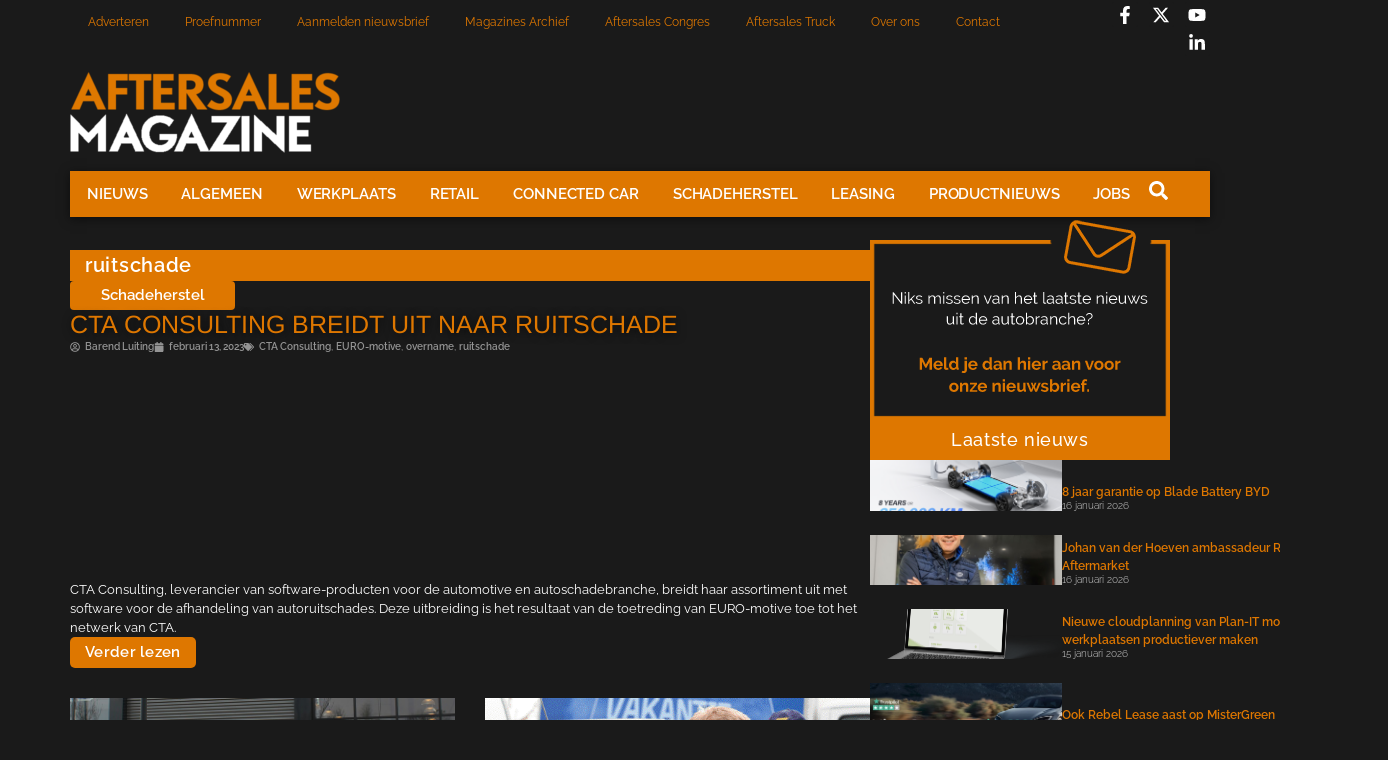

--- FILE ---
content_type: text/html; charset=UTF-8
request_url: https://aftersalesmagazine.nl/tag/ruitschade/
body_size: 21562
content:
<!doctype html>
<html lang="nl-NL">
<head>
	<meta charset="UTF-8">
	<meta name="viewport" content="width=device-width, initial-scale=1">
	<link rel="profile" href="https://gmpg.org/xfn/11">
	<meta name='robots' content='index, follow, max-image-preview:large, max-snippet:-1, max-video-preview:-1' />

	<!-- This site is optimized with the Yoast SEO plugin v26.7 - https://yoast.com/wordpress/plugins/seo/ -->
	<title>ruitschade Archieven - Aftersales Magazine</title>
	<link rel="canonical" href="https://aftersalesmagazine.nl/tag/ruitschade/" />
	<link rel="next" href="https://aftersalesmagazine.nl/tag/ruitschade/page/2/" />
	<meta property="og:locale" content="nl_NL" />
	<meta property="og:type" content="article" />
	<meta property="og:title" content="ruitschade Archieven - Aftersales Magazine" />
	<meta property="og:url" content="https://aftersalesmagazine.nl/tag/ruitschade/" />
	<meta property="og:site_name" content="Aftersales Magazine" />
	<meta name="twitter:card" content="summary_large_image" />
	<script type="application/ld+json" class="yoast-schema-graph">{"@context":"https://schema.org","@graph":[{"@type":"CollectionPage","@id":"https://aftersalesmagazine.nl/tag/ruitschade/","url":"https://aftersalesmagazine.nl/tag/ruitschade/","name":"ruitschade Archieven - Aftersales Magazine","isPartOf":{"@id":"https://aftersalesmagazine.nl/#website"},"primaryImageOfPage":{"@id":"https://aftersalesmagazine.nl/tag/ruitschade/#primaryimage"},"image":{"@id":"https://aftersalesmagazine.nl/tag/ruitschade/#primaryimage"},"thumbnailUrl":"","breadcrumb":{"@id":"https://aftersalesmagazine.nl/tag/ruitschade/#breadcrumb"},"inLanguage":"nl-NL"},{"@type":"ImageObject","inLanguage":"nl-NL","@id":"https://aftersalesmagazine.nl/tag/ruitschade/#primaryimage","url":"","contentUrl":""},{"@type":"BreadcrumbList","@id":"https://aftersalesmagazine.nl/tag/ruitschade/#breadcrumb","itemListElement":[{"@type":"ListItem","position":1,"name":"Home","item":"https://aftersalesmagazine.nl/"},{"@type":"ListItem","position":2,"name":"ruitschade"}]},{"@type":"WebSite","@id":"https://aftersalesmagazine.nl/#website","url":"https://aftersalesmagazine.nl/","name":"Aftersales Magazine","description":"Hét vakblad in de autobranche","publisher":{"@id":"https://aftersalesmagazine.nl/#organization"},"potentialAction":[{"@type":"SearchAction","target":{"@type":"EntryPoint","urlTemplate":"https://aftersalesmagazine.nl/?s={search_term_string}"},"query-input":{"@type":"PropertyValueSpecification","valueRequired":true,"valueName":"search_term_string"}}],"inLanguage":"nl-NL"},{"@type":"Organization","@id":"https://aftersalesmagazine.nl/#organization","name":"Aftersales Magazine","url":"https://aftersalesmagazine.nl/","logo":{"@type":"ImageObject","inLanguage":"nl-NL","@id":"https://aftersalesmagazine.nl/#/schema/logo/image/","url":"https://aftersalesmagazine.nl/wp-content/uploads/2024/10/Logo-asm-2020_white-300x90-1.png","contentUrl":"https://aftersalesmagazine.nl/wp-content/uploads/2024/10/Logo-asm-2020_white-300x90-1.png","width":270,"height":82,"caption":"Aftersales Magazine"},"image":{"@id":"https://aftersalesmagazine.nl/#/schema/logo/image/"},"sameAs":["https://www.facebook.com/aftersalesmag/?locale=nl_NL"]}]}</script>
	<!-- / Yoast SEO plugin. -->


<link rel='dns-prefetch' href='//www.googletagmanager.com' />
<link rel="alternate" type="application/rss+xml" title="Aftersales Magazine &raquo; feed" href="https://aftersalesmagazine.nl/feed/" />
<link rel="alternate" type="application/rss+xml" title="Aftersales Magazine &raquo; reacties feed" href="https://aftersalesmagazine.nl/comments/feed/" />
<link rel="alternate" type="application/rss+xml" title="Aftersales Magazine &raquo; ruitschade tag feed" href="https://aftersalesmagazine.nl/tag/ruitschade/feed/" />
<style id='wp-img-auto-sizes-contain-inline-css'>
img:is([sizes=auto i],[sizes^="auto," i]){contain-intrinsic-size:3000px 1500px}
/*# sourceURL=wp-img-auto-sizes-contain-inline-css */
</style>
<link rel='stylesheet' id='dashicons-css' href='https://aftersalesmagazine.nl/wp-includes/css/dashicons.min.css?ver=6.9' media='all' />
<link rel='stylesheet' id='post-views-counter-frontend-css' href='https://aftersalesmagazine.nl/wp-content/plugins/post-views-counter/css/frontend.css?ver=1.7.0' media='all' />
<style id='wp-emoji-styles-inline-css'>

	img.wp-smiley, img.emoji {
		display: inline !important;
		border: none !important;
		box-shadow: none !important;
		height: 1em !important;
		width: 1em !important;
		margin: 0 0.07em !important;
		vertical-align: -0.1em !important;
		background: none !important;
		padding: 0 !important;
	}
/*# sourceURL=wp-emoji-styles-inline-css */
</style>
<link rel='stylesheet' id='wp-block-library-css' href='https://aftersalesmagazine.nl/wp-includes/css/dist/block-library/style.min.css?ver=6.9' media='all' />
<style id='global-styles-inline-css'>
:root{--wp--preset--aspect-ratio--square: 1;--wp--preset--aspect-ratio--4-3: 4/3;--wp--preset--aspect-ratio--3-4: 3/4;--wp--preset--aspect-ratio--3-2: 3/2;--wp--preset--aspect-ratio--2-3: 2/3;--wp--preset--aspect-ratio--16-9: 16/9;--wp--preset--aspect-ratio--9-16: 9/16;--wp--preset--color--black: #000000;--wp--preset--color--cyan-bluish-gray: #abb8c3;--wp--preset--color--white: #ffffff;--wp--preset--color--pale-pink: #f78da7;--wp--preset--color--vivid-red: #cf2e2e;--wp--preset--color--luminous-vivid-orange: #ff6900;--wp--preset--color--luminous-vivid-amber: #fcb900;--wp--preset--color--light-green-cyan: #7bdcb5;--wp--preset--color--vivid-green-cyan: #00d084;--wp--preset--color--pale-cyan-blue: #8ed1fc;--wp--preset--color--vivid-cyan-blue: #0693e3;--wp--preset--color--vivid-purple: #9b51e0;--wp--preset--gradient--vivid-cyan-blue-to-vivid-purple: linear-gradient(135deg,rgb(6,147,227) 0%,rgb(155,81,224) 100%);--wp--preset--gradient--light-green-cyan-to-vivid-green-cyan: linear-gradient(135deg,rgb(122,220,180) 0%,rgb(0,208,130) 100%);--wp--preset--gradient--luminous-vivid-amber-to-luminous-vivid-orange: linear-gradient(135deg,rgb(252,185,0) 0%,rgb(255,105,0) 100%);--wp--preset--gradient--luminous-vivid-orange-to-vivid-red: linear-gradient(135deg,rgb(255,105,0) 0%,rgb(207,46,46) 100%);--wp--preset--gradient--very-light-gray-to-cyan-bluish-gray: linear-gradient(135deg,rgb(238,238,238) 0%,rgb(169,184,195) 100%);--wp--preset--gradient--cool-to-warm-spectrum: linear-gradient(135deg,rgb(74,234,220) 0%,rgb(151,120,209) 20%,rgb(207,42,186) 40%,rgb(238,44,130) 60%,rgb(251,105,98) 80%,rgb(254,248,76) 100%);--wp--preset--gradient--blush-light-purple: linear-gradient(135deg,rgb(255,206,236) 0%,rgb(152,150,240) 100%);--wp--preset--gradient--blush-bordeaux: linear-gradient(135deg,rgb(254,205,165) 0%,rgb(254,45,45) 50%,rgb(107,0,62) 100%);--wp--preset--gradient--luminous-dusk: linear-gradient(135deg,rgb(255,203,112) 0%,rgb(199,81,192) 50%,rgb(65,88,208) 100%);--wp--preset--gradient--pale-ocean: linear-gradient(135deg,rgb(255,245,203) 0%,rgb(182,227,212) 50%,rgb(51,167,181) 100%);--wp--preset--gradient--electric-grass: linear-gradient(135deg,rgb(202,248,128) 0%,rgb(113,206,126) 100%);--wp--preset--gradient--midnight: linear-gradient(135deg,rgb(2,3,129) 0%,rgb(40,116,252) 100%);--wp--preset--font-size--small: 13px;--wp--preset--font-size--medium: 20px;--wp--preset--font-size--large: 36px;--wp--preset--font-size--x-large: 42px;--wp--preset--spacing--20: 0.44rem;--wp--preset--spacing--30: 0.67rem;--wp--preset--spacing--40: 1rem;--wp--preset--spacing--50: 1.5rem;--wp--preset--spacing--60: 2.25rem;--wp--preset--spacing--70: 3.38rem;--wp--preset--spacing--80: 5.06rem;--wp--preset--shadow--natural: 6px 6px 9px rgba(0, 0, 0, 0.2);--wp--preset--shadow--deep: 12px 12px 50px rgba(0, 0, 0, 0.4);--wp--preset--shadow--sharp: 6px 6px 0px rgba(0, 0, 0, 0.2);--wp--preset--shadow--outlined: 6px 6px 0px -3px rgb(255, 255, 255), 6px 6px rgb(0, 0, 0);--wp--preset--shadow--crisp: 6px 6px 0px rgb(0, 0, 0);}:root { --wp--style--global--content-size: 800px;--wp--style--global--wide-size: 1200px; }:where(body) { margin: 0; }.wp-site-blocks > .alignleft { float: left; margin-right: 2em; }.wp-site-blocks > .alignright { float: right; margin-left: 2em; }.wp-site-blocks > .aligncenter { justify-content: center; margin-left: auto; margin-right: auto; }:where(.wp-site-blocks) > * { margin-block-start: 24px; margin-block-end: 0; }:where(.wp-site-blocks) > :first-child { margin-block-start: 0; }:where(.wp-site-blocks) > :last-child { margin-block-end: 0; }:root { --wp--style--block-gap: 24px; }:root :where(.is-layout-flow) > :first-child{margin-block-start: 0;}:root :where(.is-layout-flow) > :last-child{margin-block-end: 0;}:root :where(.is-layout-flow) > *{margin-block-start: 24px;margin-block-end: 0;}:root :where(.is-layout-constrained) > :first-child{margin-block-start: 0;}:root :where(.is-layout-constrained) > :last-child{margin-block-end: 0;}:root :where(.is-layout-constrained) > *{margin-block-start: 24px;margin-block-end: 0;}:root :where(.is-layout-flex){gap: 24px;}:root :where(.is-layout-grid){gap: 24px;}.is-layout-flow > .alignleft{float: left;margin-inline-start: 0;margin-inline-end: 2em;}.is-layout-flow > .alignright{float: right;margin-inline-start: 2em;margin-inline-end: 0;}.is-layout-flow > .aligncenter{margin-left: auto !important;margin-right: auto !important;}.is-layout-constrained > .alignleft{float: left;margin-inline-start: 0;margin-inline-end: 2em;}.is-layout-constrained > .alignright{float: right;margin-inline-start: 2em;margin-inline-end: 0;}.is-layout-constrained > .aligncenter{margin-left: auto !important;margin-right: auto !important;}.is-layout-constrained > :where(:not(.alignleft):not(.alignright):not(.alignfull)){max-width: var(--wp--style--global--content-size);margin-left: auto !important;margin-right: auto !important;}.is-layout-constrained > .alignwide{max-width: var(--wp--style--global--wide-size);}body .is-layout-flex{display: flex;}.is-layout-flex{flex-wrap: wrap;align-items: center;}.is-layout-flex > :is(*, div){margin: 0;}body .is-layout-grid{display: grid;}.is-layout-grid > :is(*, div){margin: 0;}body{padding-top: 0px;padding-right: 0px;padding-bottom: 0px;padding-left: 0px;}a:where(:not(.wp-element-button)){text-decoration: underline;}:root :where(.wp-element-button, .wp-block-button__link){background-color: #32373c;border-width: 0;color: #fff;font-family: inherit;font-size: inherit;font-style: inherit;font-weight: inherit;letter-spacing: inherit;line-height: inherit;padding-top: calc(0.667em + 2px);padding-right: calc(1.333em + 2px);padding-bottom: calc(0.667em + 2px);padding-left: calc(1.333em + 2px);text-decoration: none;text-transform: inherit;}.has-black-color{color: var(--wp--preset--color--black) !important;}.has-cyan-bluish-gray-color{color: var(--wp--preset--color--cyan-bluish-gray) !important;}.has-white-color{color: var(--wp--preset--color--white) !important;}.has-pale-pink-color{color: var(--wp--preset--color--pale-pink) !important;}.has-vivid-red-color{color: var(--wp--preset--color--vivid-red) !important;}.has-luminous-vivid-orange-color{color: var(--wp--preset--color--luminous-vivid-orange) !important;}.has-luminous-vivid-amber-color{color: var(--wp--preset--color--luminous-vivid-amber) !important;}.has-light-green-cyan-color{color: var(--wp--preset--color--light-green-cyan) !important;}.has-vivid-green-cyan-color{color: var(--wp--preset--color--vivid-green-cyan) !important;}.has-pale-cyan-blue-color{color: var(--wp--preset--color--pale-cyan-blue) !important;}.has-vivid-cyan-blue-color{color: var(--wp--preset--color--vivid-cyan-blue) !important;}.has-vivid-purple-color{color: var(--wp--preset--color--vivid-purple) !important;}.has-black-background-color{background-color: var(--wp--preset--color--black) !important;}.has-cyan-bluish-gray-background-color{background-color: var(--wp--preset--color--cyan-bluish-gray) !important;}.has-white-background-color{background-color: var(--wp--preset--color--white) !important;}.has-pale-pink-background-color{background-color: var(--wp--preset--color--pale-pink) !important;}.has-vivid-red-background-color{background-color: var(--wp--preset--color--vivid-red) !important;}.has-luminous-vivid-orange-background-color{background-color: var(--wp--preset--color--luminous-vivid-orange) !important;}.has-luminous-vivid-amber-background-color{background-color: var(--wp--preset--color--luminous-vivid-amber) !important;}.has-light-green-cyan-background-color{background-color: var(--wp--preset--color--light-green-cyan) !important;}.has-vivid-green-cyan-background-color{background-color: var(--wp--preset--color--vivid-green-cyan) !important;}.has-pale-cyan-blue-background-color{background-color: var(--wp--preset--color--pale-cyan-blue) !important;}.has-vivid-cyan-blue-background-color{background-color: var(--wp--preset--color--vivid-cyan-blue) !important;}.has-vivid-purple-background-color{background-color: var(--wp--preset--color--vivid-purple) !important;}.has-black-border-color{border-color: var(--wp--preset--color--black) !important;}.has-cyan-bluish-gray-border-color{border-color: var(--wp--preset--color--cyan-bluish-gray) !important;}.has-white-border-color{border-color: var(--wp--preset--color--white) !important;}.has-pale-pink-border-color{border-color: var(--wp--preset--color--pale-pink) !important;}.has-vivid-red-border-color{border-color: var(--wp--preset--color--vivid-red) !important;}.has-luminous-vivid-orange-border-color{border-color: var(--wp--preset--color--luminous-vivid-orange) !important;}.has-luminous-vivid-amber-border-color{border-color: var(--wp--preset--color--luminous-vivid-amber) !important;}.has-light-green-cyan-border-color{border-color: var(--wp--preset--color--light-green-cyan) !important;}.has-vivid-green-cyan-border-color{border-color: var(--wp--preset--color--vivid-green-cyan) !important;}.has-pale-cyan-blue-border-color{border-color: var(--wp--preset--color--pale-cyan-blue) !important;}.has-vivid-cyan-blue-border-color{border-color: var(--wp--preset--color--vivid-cyan-blue) !important;}.has-vivid-purple-border-color{border-color: var(--wp--preset--color--vivid-purple) !important;}.has-vivid-cyan-blue-to-vivid-purple-gradient-background{background: var(--wp--preset--gradient--vivid-cyan-blue-to-vivid-purple) !important;}.has-light-green-cyan-to-vivid-green-cyan-gradient-background{background: var(--wp--preset--gradient--light-green-cyan-to-vivid-green-cyan) !important;}.has-luminous-vivid-amber-to-luminous-vivid-orange-gradient-background{background: var(--wp--preset--gradient--luminous-vivid-amber-to-luminous-vivid-orange) !important;}.has-luminous-vivid-orange-to-vivid-red-gradient-background{background: var(--wp--preset--gradient--luminous-vivid-orange-to-vivid-red) !important;}.has-very-light-gray-to-cyan-bluish-gray-gradient-background{background: var(--wp--preset--gradient--very-light-gray-to-cyan-bluish-gray) !important;}.has-cool-to-warm-spectrum-gradient-background{background: var(--wp--preset--gradient--cool-to-warm-spectrum) !important;}.has-blush-light-purple-gradient-background{background: var(--wp--preset--gradient--blush-light-purple) !important;}.has-blush-bordeaux-gradient-background{background: var(--wp--preset--gradient--blush-bordeaux) !important;}.has-luminous-dusk-gradient-background{background: var(--wp--preset--gradient--luminous-dusk) !important;}.has-pale-ocean-gradient-background{background: var(--wp--preset--gradient--pale-ocean) !important;}.has-electric-grass-gradient-background{background: var(--wp--preset--gradient--electric-grass) !important;}.has-midnight-gradient-background{background: var(--wp--preset--gradient--midnight) !important;}.has-small-font-size{font-size: var(--wp--preset--font-size--small) !important;}.has-medium-font-size{font-size: var(--wp--preset--font-size--medium) !important;}.has-large-font-size{font-size: var(--wp--preset--font-size--large) !important;}.has-x-large-font-size{font-size: var(--wp--preset--font-size--x-large) !important;}
:root :where(.wp-block-pullquote){font-size: 1.5em;line-height: 1.6;}
/*# sourceURL=global-styles-inline-css */
</style>
<link rel='stylesheet' id='better-recent-comments-css' href='https://aftersalesmagazine.nl/wp-content/plugins/better-recent-comments/assets/css/better-recent-comments.min.css?ver=6.9' media='all' />
<link rel='stylesheet' id='hello-elementor-css' href='https://aftersalesmagazine.nl/wp-content/themes/hello-elementor/assets/css/reset.css?ver=3.4.5' media='all' />
<link rel='stylesheet' id='hello-elementor-theme-style-css' href='https://aftersalesmagazine.nl/wp-content/themes/hello-elementor/assets/css/theme.css?ver=3.4.5' media='all' />
<link rel='stylesheet' id='hello-elementor-header-footer-css' href='https://aftersalesmagazine.nl/wp-content/themes/hello-elementor/assets/css/header-footer.css?ver=3.4.5' media='all' />
<link rel='stylesheet' id='elementor-frontend-css' href='https://aftersalesmagazine.nl/wp-content/uploads/elementor/css/custom-frontend.min.css?ver=1768347275' media='all' />
<link rel='stylesheet' id='elementor-post-5-css' href='https://aftersalesmagazine.nl/wp-content/uploads/elementor/css/post-5.css?ver=1768347275' media='all' />
<link rel='stylesheet' id='widget-nav-menu-css' href='https://aftersalesmagazine.nl/wp-content/uploads/elementor/css/custom-pro-widget-nav-menu.min.css?ver=1768347275' media='all' />
<link rel='stylesheet' id='widget-social-icons-css' href='https://aftersalesmagazine.nl/wp-content/plugins/elementor/assets/css/widget-social-icons.min.css?ver=3.34.1' media='all' />
<link rel='stylesheet' id='e-apple-webkit-css' href='https://aftersalesmagazine.nl/wp-content/uploads/elementor/css/custom-apple-webkit.min.css?ver=1768347275' media='all' />
<link rel='stylesheet' id='widget-image-css' href='https://aftersalesmagazine.nl/wp-content/plugins/elementor/assets/css/widget-image.min.css?ver=3.34.1' media='all' />
<link rel='stylesheet' id='e-sticky-css' href='https://aftersalesmagazine.nl/wp-content/plugins/elementor-pro/assets/css/modules/sticky.min.css?ver=3.34.0' media='all' />
<link rel='stylesheet' id='widget-heading-css' href='https://aftersalesmagazine.nl/wp-content/plugins/elementor/assets/css/widget-heading.min.css?ver=3.34.1' media='all' />
<link rel='stylesheet' id='widget-icon-list-css' href='https://aftersalesmagazine.nl/wp-content/uploads/elementor/css/custom-widget-icon-list.min.css?ver=1768347275' media='all' />
<link rel='stylesheet' id='widget-loop-common-css' href='https://aftersalesmagazine.nl/wp-content/plugins/elementor-pro/assets/css/widget-loop-common.min.css?ver=3.34.0' media='all' />
<link rel='stylesheet' id='widget-loop-grid-css' href='https://aftersalesmagazine.nl/wp-content/uploads/elementor/css/custom-pro-widget-loop-grid.min.css?ver=1768347275' media='all' />
<link rel='stylesheet' id='elementor-post-751312-css' href='https://aftersalesmagazine.nl/wp-content/uploads/elementor/css/post-751312.css?ver=1768347275' media='all' />
<link rel='stylesheet' id='elementor-post-751377-css' href='https://aftersalesmagazine.nl/wp-content/uploads/elementor/css/post-751377.css?ver=1768347276' media='all' />
<link rel='stylesheet' id='elementor-post-751476-css' href='https://aftersalesmagazine.nl/wp-content/uploads/elementor/css/post-751476.css?ver=1768347276' media='all' />
<link rel='stylesheet' id='elementor-gf-local-raleway-css' href='https://aftersalesmagazine.nl/wp-content/uploads/elementor/google-fonts/css/raleway.css?ver=1742281515' media='all' />
<link rel='stylesheet' id='elementor-gf-local-poppins-css' href='https://aftersalesmagazine.nl/wp-content/uploads/elementor/google-fonts/css/poppins.css?ver=1742281517' media='all' />
<script src="https://aftersalesmagazine.nl/wp-includes/js/jquery/jquery.min.js?ver=3.7.1" id="jquery-core-js"></script>
<script src="https://aftersalesmagazine.nl/wp-includes/js/jquery/jquery-migrate.min.js?ver=3.4.1" id="jquery-migrate-js"></script>

<!-- Google tag (gtag.js) snippet toegevoegd door Site Kit -->
<!-- Google Analytics snippet toegevoegd door Site Kit -->
<script src="https://www.googletagmanager.com/gtag/js?id=GT-M385MSX" id="google_gtagjs-js" async></script>
<script id="google_gtagjs-js-after">
window.dataLayer = window.dataLayer || [];function gtag(){dataLayer.push(arguments);}
gtag("set","linker",{"domains":["aftersalesmagazine.nl"]});
gtag("js", new Date());
gtag("set", "developer_id.dZTNiMT", true);
gtag("config", "GT-M385MSX");
 window._googlesitekit = window._googlesitekit || {}; window._googlesitekit.throttledEvents = []; window._googlesitekit.gtagEvent = (name, data) => { var key = JSON.stringify( { name, data } ); if ( !! window._googlesitekit.throttledEvents[ key ] ) { return; } window._googlesitekit.throttledEvents[ key ] = true; setTimeout( () => { delete window._googlesitekit.throttledEvents[ key ]; }, 5 ); gtag( "event", name, { ...data, event_source: "site-kit" } ); }; 
//# sourceURL=google_gtagjs-js-after
</script>
<link rel="https://api.w.org/" href="https://aftersalesmagazine.nl/wp-json/" /><link rel="alternate" title="JSON" type="application/json" href="https://aftersalesmagazine.nl/wp-json/wp/v2/tags/956" /><link rel="EditURI" type="application/rsd+xml" title="RSD" href="https://aftersalesmagazine.nl/xmlrpc.php?rsd" />
<meta name="generator" content="WordPress 6.9" />
<meta name="generator" content="Site Kit by Google 1.170.0" /><meta name="generator" content="Elementor 3.34.1; features: e_font_icon_svg, additional_custom_breakpoints; settings: css_print_method-external, google_font-enabled, font_display-swap">
			<style>
				.e-con.e-parent:nth-of-type(n+4):not(.e-lazyloaded):not(.e-no-lazyload),
				.e-con.e-parent:nth-of-type(n+4):not(.e-lazyloaded):not(.e-no-lazyload) * {
					background-image: none !important;
				}
				@media screen and (max-height: 1024px) {
					.e-con.e-parent:nth-of-type(n+3):not(.e-lazyloaded):not(.e-no-lazyload),
					.e-con.e-parent:nth-of-type(n+3):not(.e-lazyloaded):not(.e-no-lazyload) * {
						background-image: none !important;
					}
				}
				@media screen and (max-height: 640px) {
					.e-con.e-parent:nth-of-type(n+2):not(.e-lazyloaded):not(.e-no-lazyload),
					.e-con.e-parent:nth-of-type(n+2):not(.e-lazyloaded):not(.e-no-lazyload) * {
						background-image: none !important;
					}
				}
			</style>
			
<!-- Google Tag Manager snippet toegevoegd door Site Kit -->
<script>
			( function( w, d, s, l, i ) {
				w[l] = w[l] || [];
				w[l].push( {'gtm.start': new Date().getTime(), event: 'gtm.js'} );
				var f = d.getElementsByTagName( s )[0],
					j = d.createElement( s ), dl = l != 'dataLayer' ? '&l=' + l : '';
				j.async = true;
				j.src = 'https://www.googletagmanager.com/gtm.js?id=' + i + dl;
				f.parentNode.insertBefore( j, f );
			} )( window, document, 'script', 'dataLayer', 'GTM-5H8KFN6' );
			
</script>

<!-- Einde Google Tag Manager snippet toegevoegd door Site Kit -->
<link rel="icon" href="https://aftersalesmagazine.nl/wp-content/uploads/2024/10/cropped-cropped-logo3ASM_background_black-300x300-1-150x150.jpg" sizes="32x32" />
<link rel="icon" href="https://aftersalesmagazine.nl/wp-content/uploads/2024/10/cropped-cropped-logo3ASM_background_black-300x300-1.jpg" sizes="192x192" />
<link rel="apple-touch-icon" href="https://aftersalesmagazine.nl/wp-content/uploads/2024/10/cropped-cropped-logo3ASM_background_black-300x300-1.jpg" />
<meta name="msapplication-TileImage" content="https://aftersalesmagazine.nl/wp-content/uploads/2024/10/cropped-cropped-logo3ASM_background_black-300x300-1.jpg" />
</head>
<body class="archive tag tag-ruitschade tag-956 wp-custom-logo wp-embed-responsive wp-theme-hello-elementor hello-elementor-default elementor-page-751476 elementor-default elementor-template-full-width elementor-kit-5 modula-best-grid-gallery">

		<!-- Google Tag Manager (noscript) snippet toegevoegd door Site Kit -->
		<noscript>
			<iframe src="https://www.googletagmanager.com/ns.html?id=GTM-5H8KFN6" height="0" width="0" style="display:none;visibility:hidden"></iframe>
		</noscript>
		<!-- Einde Google Tag Manager (noscript) snippet toegevoegd door Site Kit -->
		
<a class="skip-link screen-reader-text" href="#content">Ga naar de inhoud</a>

		<header data-elementor-type="header" data-elementor-id="751312" class="elementor elementor-751312 elementor-location-header" data-elementor-post-type="elementor_library">
			<div class="elementor-element elementor-element-e916bc1 e-flex e-con-boxed e-con e-parent" data-id="e916bc1" data-element_type="container">
					<div class="e-con-inner">
		<div class="elementor-element elementor-element-cf1431f e-con-full e-flex e-con e-child" data-id="cf1431f" data-element_type="container">
				<div class="elementor-element elementor-element-b13cecd elementor-nav-menu--dropdown-tablet_extra elementor-nav-menu--stretch elementor-nav-menu__text-align-aside elementor-nav-menu--toggle elementor-nav-menu--burger elementor-widget elementor-widget-nav-menu" data-id="b13cecd" data-element_type="widget" data-settings="{&quot;full_width&quot;:&quot;stretch&quot;,&quot;layout&quot;:&quot;horizontal&quot;,&quot;submenu_icon&quot;:{&quot;value&quot;:&quot;&lt;svg aria-hidden=\&quot;true\&quot; class=\&quot;e-font-icon-svg e-fas-caret-down\&quot; viewBox=\&quot;0 0 320 512\&quot; xmlns=\&quot;http:\/\/www.w3.org\/2000\/svg\&quot;&gt;&lt;path d=\&quot;M31.3 192h257.3c17.8 0 26.7 21.5 14.1 34.1L174.1 354.8c-7.8 7.8-20.5 7.8-28.3 0L17.2 226.1C4.6 213.5 13.5 192 31.3 192z\&quot;&gt;&lt;\/path&gt;&lt;\/svg&gt;&quot;,&quot;library&quot;:&quot;fa-solid&quot;},&quot;toggle&quot;:&quot;burger&quot;}" data-widget_type="nav-menu.default">
				<div class="elementor-widget-container">
								<nav aria-label="Menu" class="elementor-nav-menu--main elementor-nav-menu__container elementor-nav-menu--layout-horizontal e--pointer-none">
				<ul id="menu-1-b13cecd" class="elementor-nav-menu"><li class="menu-item menu-item-type-post_type menu-item-object-page menu-item-751329"><a href="https://aftersalesmagazine.nl/adverteren/" class="elementor-item">Adverteren</a></li>
<li class="menu-item menu-item-type-post_type menu-item-object-page menu-item-751330"><a href="https://aftersalesmagazine.nl/aanvragen-proefnummer/" class="elementor-item">Proefnummer</a></li>
<li class="menu-item menu-item-type-post_type menu-item-object-page menu-item-752602"><a href="https://aftersalesmagazine.nl/nieuwsbrief-aanmelden/" class="elementor-item">Aanmelden nieuwsbrief</a></li>
<li class="menu-item menu-item-type-post_type menu-item-object-page menu-item-71"><a href="https://aftersalesmagazine.nl/magazines/" class="elementor-item">Magazines Archief</a></li>
<li class="menu-item menu-item-type-custom menu-item-object-custom menu-item-751332"><a target="_blank" href="https://aftersalescongres.nl/" class="elementor-item">Aftersales Congres</a></li>
<li class="menu-item menu-item-type-custom menu-item-object-custom menu-item-751333"><a target="_blank" href="https://aftersalestruck.nl/" class="elementor-item">Aftersales Truck</a></li>
<li class="menu-item menu-item-type-post_type menu-item-object-page menu-item-751855"><a href="https://aftersalesmagazine.nl/over-ons/" class="elementor-item">Over ons</a></li>
<li class="menu-item menu-item-type-post_type menu-item-object-page menu-item-751334"><a href="https://aftersalesmagazine.nl/contact/" class="elementor-item">Contact</a></li>
</ul>			</nav>
					<div class="elementor-menu-toggle" role="button" tabindex="0" aria-label="Menu toggle" aria-expanded="false">
			<svg aria-hidden="true" role="presentation" class="elementor-menu-toggle__icon--open e-font-icon-svg e-eicon-menu-bar" viewBox="0 0 1000 1000" xmlns="http://www.w3.org/2000/svg"><path d="M104 333H896C929 333 958 304 958 271S929 208 896 208H104C71 208 42 237 42 271S71 333 104 333ZM104 583H896C929 583 958 554 958 521S929 458 896 458H104C71 458 42 487 42 521S71 583 104 583ZM104 833H896C929 833 958 804 958 771S929 708 896 708H104C71 708 42 737 42 771S71 833 104 833Z"></path></svg><svg aria-hidden="true" role="presentation" class="elementor-menu-toggle__icon--close e-font-icon-svg e-eicon-close" viewBox="0 0 1000 1000" xmlns="http://www.w3.org/2000/svg"><path d="M742 167L500 408 258 167C246 154 233 150 217 150 196 150 179 158 167 167 154 179 150 196 150 212 150 229 154 242 171 254L408 500 167 742C138 771 138 800 167 829 196 858 225 858 254 829L496 587 738 829C750 842 767 846 783 846 800 846 817 842 829 829 842 817 846 804 846 783 846 767 842 750 829 737L588 500 833 258C863 229 863 200 833 171 804 137 775 137 742 167Z"></path></svg>		</div>
					<nav class="elementor-nav-menu--dropdown elementor-nav-menu__container" aria-hidden="true">
				<ul id="menu-2-b13cecd" class="elementor-nav-menu"><li class="menu-item menu-item-type-post_type menu-item-object-page menu-item-751329"><a href="https://aftersalesmagazine.nl/adverteren/" class="elementor-item" tabindex="-1">Adverteren</a></li>
<li class="menu-item menu-item-type-post_type menu-item-object-page menu-item-751330"><a href="https://aftersalesmagazine.nl/aanvragen-proefnummer/" class="elementor-item" tabindex="-1">Proefnummer</a></li>
<li class="menu-item menu-item-type-post_type menu-item-object-page menu-item-752602"><a href="https://aftersalesmagazine.nl/nieuwsbrief-aanmelden/" class="elementor-item" tabindex="-1">Aanmelden nieuwsbrief</a></li>
<li class="menu-item menu-item-type-post_type menu-item-object-page menu-item-71"><a href="https://aftersalesmagazine.nl/magazines/" class="elementor-item" tabindex="-1">Magazines Archief</a></li>
<li class="menu-item menu-item-type-custom menu-item-object-custom menu-item-751332"><a target="_blank" href="https://aftersalescongres.nl/" class="elementor-item" tabindex="-1">Aftersales Congres</a></li>
<li class="menu-item menu-item-type-custom menu-item-object-custom menu-item-751333"><a target="_blank" href="https://aftersalestruck.nl/" class="elementor-item" tabindex="-1">Aftersales Truck</a></li>
<li class="menu-item menu-item-type-post_type menu-item-object-page menu-item-751855"><a href="https://aftersalesmagazine.nl/over-ons/" class="elementor-item" tabindex="-1">Over ons</a></li>
<li class="menu-item menu-item-type-post_type menu-item-object-page menu-item-751334"><a href="https://aftersalesmagazine.nl/contact/" class="elementor-item" tabindex="-1">Contact</a></li>
</ul>			</nav>
						</div>
				</div>
				</div>
		<div class="elementor-element elementor-element-d845e40 e-con-full e-flex e-con e-child" data-id="d845e40" data-element_type="container">
				<div class="elementor-element elementor-element-b367eb3 e-grid-align-right elementor-shape-rounded elementor-grid-0 elementor-widget elementor-widget-social-icons" data-id="b367eb3" data-element_type="widget" data-widget_type="social-icons.default">
				<div class="elementor-widget-container">
							<div class="elementor-social-icons-wrapper elementor-grid" role="list">
							<span class="elementor-grid-item" role="listitem">
					<a class="elementor-icon elementor-social-icon elementor-social-icon-facebook-f elementor-repeater-item-56e8379" href="https://www.facebook.com/aftersalesmag" target="_blank">
						<span class="elementor-screen-only">Facebook-f</span>
						<svg aria-hidden="true" class="e-font-icon-svg e-fab-facebook-f" viewBox="0 0 320 512" xmlns="http://www.w3.org/2000/svg"><path d="M279.14 288l14.22-92.66h-88.91v-60.13c0-25.35 12.42-50.06 52.24-50.06h40.42V6.26S260.43 0 225.36 0c-73.22 0-121.08 44.38-121.08 124.72v70.62H22.89V288h81.39v224h100.17V288z"></path></svg>					</a>
				</span>
							<span class="elementor-grid-item" role="listitem">
					<a class="elementor-icon elementor-social-icon elementor-social-icon-x-twitter elementor-repeater-item-6e38611" href="https://x.com/aftersalesmag" target="_blank">
						<span class="elementor-screen-only">X-twitter</span>
						<svg aria-hidden="true" class="e-font-icon-svg e-fab-x-twitter" viewBox="0 0 512 512" xmlns="http://www.w3.org/2000/svg"><path d="M389.2 48h70.6L305.6 224.2 487 464H345L233.7 318.6 106.5 464H35.8L200.7 275.5 26.8 48H172.4L272.9 180.9 389.2 48zM364.4 421.8h39.1L151.1 88h-42L364.4 421.8z"></path></svg>					</a>
				</span>
							<span class="elementor-grid-item" role="listitem">
					<a class="elementor-icon elementor-social-icon elementor-social-icon-youtube elementor-repeater-item-b8747f0" href="https://www.youtube.com/aftersalesmag" target="_blank">
						<span class="elementor-screen-only">Youtube</span>
						<svg aria-hidden="true" class="e-font-icon-svg e-fab-youtube" viewBox="0 0 576 512" xmlns="http://www.w3.org/2000/svg"><path d="M549.655 124.083c-6.281-23.65-24.787-42.276-48.284-48.597C458.781 64 288 64 288 64S117.22 64 74.629 75.486c-23.497 6.322-42.003 24.947-48.284 48.597-11.412 42.867-11.412 132.305-11.412 132.305s0 89.438 11.412 132.305c6.281 23.65 24.787 41.5 48.284 47.821C117.22 448 288 448 288 448s170.78 0 213.371-11.486c23.497-6.321 42.003-24.171 48.284-47.821 11.412-42.867 11.412-132.305 11.412-132.305s0-89.438-11.412-132.305zm-317.51 213.508V175.185l142.739 81.205-142.739 81.201z"></path></svg>					</a>
				</span>
							<span class="elementor-grid-item" role="listitem">
					<a class="elementor-icon elementor-social-icon elementor-social-icon-linkedin-in elementor-repeater-item-fd0dd65" href="https://www.linkedin.com/company/aftersales-magazine/" target="_blank">
						<span class="elementor-screen-only">Linkedin-in</span>
						<svg aria-hidden="true" class="e-font-icon-svg e-fab-linkedin-in" viewBox="0 0 448 512" xmlns="http://www.w3.org/2000/svg"><path d="M100.28 448H7.4V148.9h92.88zM53.79 108.1C24.09 108.1 0 83.5 0 53.8a53.79 53.79 0 0 1 107.58 0c0 29.7-24.1 54.3-53.79 54.3zM447.9 448h-92.68V302.4c0-34.7-.7-79.2-48.29-79.2-48.29 0-55.69 37.7-55.69 76.7V448h-92.78V148.9h89.08v40.8h1.3c12.4-23.5 42.69-48.3 87.88-48.3 94 0 111.28 61.9 111.28 142.3V448z"></path></svg>					</a>
				</span>
					</div>
						</div>
				</div>
				</div>
					</div>
				</div>
		<div class="elementor-element elementor-element-b227323 e-flex e-con-boxed e-con e-parent" data-id="b227323" data-element_type="container" data-settings="{&quot;background_background&quot;:&quot;classic&quot;}">
					<div class="e-con-inner">
		<div class="elementor-element elementor-element-e1f12ea e-con-full e-flex e-con e-child" data-id="e1f12ea" data-element_type="container">
				<div class="elementor-element elementor-element-9fabe37 elementor-widget elementor-widget-theme-site-logo elementor-widget-image" data-id="9fabe37" data-element_type="widget" data-widget_type="theme-site-logo.default">
				<div class="elementor-widget-container">
											<a href="https://aftersalesmagazine.nl">
			<img width="270" height="82" src="https://aftersalesmagazine.nl/wp-content/uploads/2024/10/Logo-asm-2020_white-300x90-1.png" class="attachment-full size-full wp-image-12" alt="" />				</a>
											</div>
				</div>
				</div>
		<div class="elementor-element elementor-element-e59a9ca e-con-full e-flex e-con e-child" data-id="e59a9ca" data-element_type="container">
				<div class="elementor-element elementor-element-5bd2bb9 elementor-widget elementor-widget-html" data-id="5bd2bb9" data-element_type="widget" data-widget_type="html.default">
				<div class="elementor-widget-container">
					<div id="adn-00000000000a2f39" style="display:none"></div>
<script src="https://cdn.adnuntius.com/adn.js" async></script>
<script>window.adn = window.adn || {}; adn.calls = adn.calls || []; adn.calls.push(function() { adn.request({ network: '997a0', adUnits: [ {auId: '00000000000a2f39', auW: 728, auH: 90 } ]}); });</script>				</div>
				</div>
				</div>
					</div>
				</div>
		<div class="elementor-element elementor-element-7cff0c4 e-flex e-con-boxed e-con e-parent" data-id="7cff0c4" data-element_type="container" data-settings="{&quot;background_background&quot;:&quot;classic&quot;}">
					<div class="e-con-inner">
		<div class="elementor-element elementor-element-a08aed3 e-flex e-con-boxed e-con e-child" data-id="a08aed3" data-element_type="container" data-settings="{&quot;background_background&quot;:&quot;classic&quot;,&quot;sticky&quot;:&quot;top&quot;,&quot;sticky_on&quot;:[&quot;widescreen&quot;,&quot;desktop&quot;,&quot;laptop&quot;,&quot;tablet_extra&quot;,&quot;tablet&quot;,&quot;mobile_extra&quot;,&quot;mobile&quot;],&quot;sticky_offset&quot;:0,&quot;sticky_effects_offset&quot;:0,&quot;sticky_anchor_link_offset&quot;:0}">
					<div class="e-con-inner">
				<div class="elementor-element elementor-element-5312621 elementor-widget__width-initial elementor-nav-menu--dropdown-tablet_extra elementor-nav-menu__text-align-center elementor-nav-menu--stretch elementor-nav-menu--toggle elementor-nav-menu--burger elementor-widget elementor-widget-nav-menu" data-id="5312621" data-element_type="widget" data-settings="{&quot;full_width&quot;:&quot;stretch&quot;,&quot;layout&quot;:&quot;horizontal&quot;,&quot;submenu_icon&quot;:{&quot;value&quot;:&quot;&lt;svg aria-hidden=\&quot;true\&quot; class=\&quot;e-font-icon-svg e-fas-caret-down\&quot; viewBox=\&quot;0 0 320 512\&quot; xmlns=\&quot;http:\/\/www.w3.org\/2000\/svg\&quot;&gt;&lt;path d=\&quot;M31.3 192h257.3c17.8 0 26.7 21.5 14.1 34.1L174.1 354.8c-7.8 7.8-20.5 7.8-28.3 0L17.2 226.1C4.6 213.5 13.5 192 31.3 192z\&quot;&gt;&lt;\/path&gt;&lt;\/svg&gt;&quot;,&quot;library&quot;:&quot;fa-solid&quot;},&quot;toggle&quot;:&quot;burger&quot;}" data-widget_type="nav-menu.default">
				<div class="elementor-widget-container">
								<nav aria-label="Menu" class="elementor-nav-menu--main elementor-nav-menu__container elementor-nav-menu--layout-horizontal e--pointer-background e--animation-fade">
				<ul id="menu-1-5312621" class="elementor-nav-menu"><li class="menu-item menu-item-type-taxonomy menu-item-object-category menu-item-751340"><a href="https://aftersalesmagazine.nl/category/nieuws/" class="elementor-item">Nieuws</a></li>
<li class="menu-item menu-item-type-taxonomy menu-item-object-category menu-item-751829"><a href="https://aftersalesmagazine.nl/category/nieuws/algemeen/" class="elementor-item">Algemeen</a></li>
<li class="menu-item menu-item-type-taxonomy menu-item-object-category menu-item-751830"><a href="https://aftersalesmagazine.nl/category/nieuws/werkplaats/" class="elementor-item">Werkplaats</a></li>
<li class="menu-item menu-item-type-taxonomy menu-item-object-category menu-item-751831"><a href="https://aftersalesmagazine.nl/category/nieuws/retail/" class="elementor-item">Retail</a></li>
<li class="menu-item menu-item-type-taxonomy menu-item-object-category menu-item-751834"><a href="https://aftersalesmagazine.nl/category/nieuws/connected-car/" class="elementor-item">Connected Car</a></li>
<li class="menu-item menu-item-type-taxonomy menu-item-object-category menu-item-751832"><a href="https://aftersalesmagazine.nl/category/nieuws/schadeherstel/" class="elementor-item">Schadeherstel</a></li>
<li class="menu-item menu-item-type-taxonomy menu-item-object-category menu-item-751835"><a href="https://aftersalesmagazine.nl/category/nieuws/leasing/" class="elementor-item">Leasing</a></li>
<li class="menu-item menu-item-type-taxonomy menu-item-object-category menu-item-751833"><a href="https://aftersalesmagazine.nl/category/nieuws/productnieuws/" class="elementor-item">Productnieuws</a></li>
<li class="menu-item menu-item-type-post_type menu-item-object-page menu-item-751339"><a href="https://aftersalesmagazine.nl/jobs/" class="elementor-item">Jobs</a></li>
</ul>			</nav>
					<div class="elementor-menu-toggle" role="button" tabindex="0" aria-label="Menu toggle" aria-expanded="false">
			<svg aria-hidden="true" role="presentation" class="elementor-menu-toggle__icon--open e-font-icon-svg e-eicon-menu-bar" viewBox="0 0 1000 1000" xmlns="http://www.w3.org/2000/svg"><path d="M104 333H896C929 333 958 304 958 271S929 208 896 208H104C71 208 42 237 42 271S71 333 104 333ZM104 583H896C929 583 958 554 958 521S929 458 896 458H104C71 458 42 487 42 521S71 583 104 583ZM104 833H896C929 833 958 804 958 771S929 708 896 708H104C71 708 42 737 42 771S71 833 104 833Z"></path></svg><svg aria-hidden="true" role="presentation" class="elementor-menu-toggle__icon--close e-font-icon-svg e-eicon-close" viewBox="0 0 1000 1000" xmlns="http://www.w3.org/2000/svg"><path d="M742 167L500 408 258 167C246 154 233 150 217 150 196 150 179 158 167 167 154 179 150 196 150 212 150 229 154 242 171 254L408 500 167 742C138 771 138 800 167 829 196 858 225 858 254 829L496 587 738 829C750 842 767 846 783 846 800 846 817 842 829 829 842 817 846 804 846 783 846 767 842 750 829 737L588 500 833 258C863 229 863 200 833 171 804 137 775 137 742 167Z"></path></svg>		</div>
					<nav class="elementor-nav-menu--dropdown elementor-nav-menu__container" aria-hidden="true">
				<ul id="menu-2-5312621" class="elementor-nav-menu"><li class="menu-item menu-item-type-taxonomy menu-item-object-category menu-item-751340"><a href="https://aftersalesmagazine.nl/category/nieuws/" class="elementor-item" tabindex="-1">Nieuws</a></li>
<li class="menu-item menu-item-type-taxonomy menu-item-object-category menu-item-751829"><a href="https://aftersalesmagazine.nl/category/nieuws/algemeen/" class="elementor-item" tabindex="-1">Algemeen</a></li>
<li class="menu-item menu-item-type-taxonomy menu-item-object-category menu-item-751830"><a href="https://aftersalesmagazine.nl/category/nieuws/werkplaats/" class="elementor-item" tabindex="-1">Werkplaats</a></li>
<li class="menu-item menu-item-type-taxonomy menu-item-object-category menu-item-751831"><a href="https://aftersalesmagazine.nl/category/nieuws/retail/" class="elementor-item" tabindex="-1">Retail</a></li>
<li class="menu-item menu-item-type-taxonomy menu-item-object-category menu-item-751834"><a href="https://aftersalesmagazine.nl/category/nieuws/connected-car/" class="elementor-item" tabindex="-1">Connected Car</a></li>
<li class="menu-item menu-item-type-taxonomy menu-item-object-category menu-item-751832"><a href="https://aftersalesmagazine.nl/category/nieuws/schadeherstel/" class="elementor-item" tabindex="-1">Schadeherstel</a></li>
<li class="menu-item menu-item-type-taxonomy menu-item-object-category menu-item-751835"><a href="https://aftersalesmagazine.nl/category/nieuws/leasing/" class="elementor-item" tabindex="-1">Leasing</a></li>
<li class="menu-item menu-item-type-taxonomy menu-item-object-category menu-item-751833"><a href="https://aftersalesmagazine.nl/category/nieuws/productnieuws/" class="elementor-item" tabindex="-1">Productnieuws</a></li>
<li class="menu-item menu-item-type-post_type menu-item-object-page menu-item-751339"><a href="https://aftersalesmagazine.nl/jobs/" class="elementor-item" tabindex="-1">Jobs</a></li>
</ul>			</nav>
						</div>
				</div>
				<div class="elementor-element elementor-element-1a8af8a elementor-view-default elementor-widget elementor-widget-icon" data-id="1a8af8a" data-element_type="widget" data-widget_type="icon.default">
				<div class="elementor-widget-container">
							<div class="elementor-icon-wrapper">
			<a class="elementor-icon" href="https://aftersalesmagazine.nl/vinden/">
			<svg aria-hidden="true" class="e-font-icon-svg e-fas-search" viewBox="0 0 512 512" xmlns="http://www.w3.org/2000/svg"><path d="M505 442.7L405.3 343c-4.5-4.5-10.6-7-17-7H372c27.6-35.3 44-79.7 44-128C416 93.1 322.9 0 208 0S0 93.1 0 208s93.1 208 208 208c48.3 0 92.7-16.4 128-44v16.3c0 6.4 2.5 12.5 7 17l99.7 99.7c9.4 9.4 24.6 9.4 33.9 0l28.3-28.3c9.4-9.4 9.4-24.6.1-34zM208 336c-70.7 0-128-57.2-128-128 0-70.7 57.2-128 128-128 70.7 0 128 57.2 128 128 0 70.7-57.2 128-128 128z"></path></svg>			</a>
		</div>
						</div>
				</div>
					</div>
				</div>
					</div>
				</div>
				</header>
				<div data-elementor-type="archive" data-elementor-id="751476" class="elementor elementor-751476 elementor-location-archive" data-elementor-post-type="elementor_library">
			<div class="elementor-element elementor-element-3ad80d7 e-flex e-con-boxed e-con e-parent" data-id="3ad80d7" data-element_type="container">
					<div class="e-con-inner">
		<div class="elementor-element elementor-element-9fef4ba e-con-full e-flex e-con e-child" data-id="9fef4ba" data-element_type="container">
		<div class="elementor-element elementor-element-0a5daca e-con-full e-flex e-con e-child" data-id="0a5daca" data-element_type="container" data-settings="{&quot;background_background&quot;:&quot;classic&quot;}">
				<div class="elementor-element elementor-element-bd6daf5 elementor-icon-list--layout-traditional elementor-list-item-link-full_width elementor-widget elementor-widget-icon-list" data-id="bd6daf5" data-element_type="widget" data-widget_type="icon-list.default">
				<div class="elementor-widget-container">
							<ul class="elementor-icon-list-items">
							<li class="elementor-icon-list-item">
										<span class="elementor-icon-list-text">ruitschade</span>
									</li>
						</ul>
						</div>
				</div>
				</div>
				<div class="elementor-element elementor-element-da8b667 elementor-grid-2 elementor-grid-tablet-2 elementor-grid-mobile-1 elementor-widget elementor-widget-loop-grid" data-id="da8b667" data-element_type="widget" data-settings="{&quot;template_id&quot;:751816,&quot;columns&quot;:2,&quot;alternate_template&quot;:&quot;yes&quot;,&quot;pagination_type&quot;:&quot;numbers&quot;,&quot;_skin&quot;:&quot;post&quot;,&quot;columns_tablet&quot;:&quot;2&quot;,&quot;columns_mobile&quot;:&quot;1&quot;,&quot;edit_handle_selector&quot;:&quot;[data-elementor-type=\&quot;loop-item\&quot;]&quot;,&quot;pagination_load_type&quot;:&quot;page_reload&quot;,&quot;row_gap&quot;:{&quot;unit&quot;:&quot;px&quot;,&quot;size&quot;:&quot;&quot;,&quot;sizes&quot;:[]},&quot;row_gap_widescreen&quot;:{&quot;unit&quot;:&quot;px&quot;,&quot;size&quot;:&quot;&quot;,&quot;sizes&quot;:[]},&quot;row_gap_laptop&quot;:{&quot;unit&quot;:&quot;px&quot;,&quot;size&quot;:&quot;&quot;,&quot;sizes&quot;:[]},&quot;row_gap_tablet_extra&quot;:{&quot;unit&quot;:&quot;px&quot;,&quot;size&quot;:&quot;&quot;,&quot;sizes&quot;:[]},&quot;row_gap_tablet&quot;:{&quot;unit&quot;:&quot;px&quot;,&quot;size&quot;:&quot;&quot;,&quot;sizes&quot;:[]},&quot;row_gap_mobile_extra&quot;:{&quot;unit&quot;:&quot;px&quot;,&quot;size&quot;:&quot;&quot;,&quot;sizes&quot;:[]},&quot;row_gap_mobile&quot;:{&quot;unit&quot;:&quot;px&quot;,&quot;size&quot;:&quot;&quot;,&quot;sizes&quot;:[]}}" data-widget_type="loop-grid.post">
				<div class="elementor-widget-container">
							<div class="elementor-loop-container elementor-grid" role="list">
		<style id="loop-751846">.elementor-751846 .elementor-element.elementor-element-4f18a80{--display:flex;--min-height:387px;--flex-direction:column;--container-widget-width:100%;--container-widget-height:initial;--container-widget-flex-grow:0;--container-widget-align-self:initial;--flex-wrap-mobile:wrap;--justify-content:space-between;--gap:10px 10px;--row-gap:10px;--column-gap:10px;--padding-top:0px;--padding-bottom:0px;--padding-left:0px;--padding-right:0px;}.elementor-751846 .elementor-element.elementor-element-8abe0d0{--display:flex;--padding-top:0px;--padding-bottom:0px;--padding-left:0px;--padding-right:0px;}.elementor-751846 .elementor-element.elementor-element-84057ba{--display:flex;--padding-top:0px;--padding-bottom:0px;--padding-left:0px;--padding-right:0px;}.elementor-widget-image .widget-image-caption{color:var( --e-global-color-text );font-family:var( --e-global-typography-text-font-family ), Sans-serif;font-size:var( --e-global-typography-text-font-size );font-weight:var( --e-global-typography-text-font-weight );}.elementor-widget-heading .elementor-heading-title{font-family:var( --e-global-typography-primary-font-family ), Sans-serif;font-size:var( --e-global-typography-primary-font-size );font-weight:var( --e-global-typography-primary-font-weight );color:var( --e-global-color-primary );}.elementor-751846 .elementor-element.elementor-element-728441c{width:var( --container-widget-width, 165px );max-width:165px;--container-widget-width:165px;--container-widget-flex-grow:0;text-align:center;}.elementor-751846 .elementor-element.elementor-element-728441c > .elementor-widget-container{background-color:var( --e-global-color-secondary );padding:7px 7px 7px 7px;border-radius:4px 4px 4px 4px;}.elementor-widget-icon-list .elementor-icon-list-item:not(:last-child):after{border-color:var( --e-global-color-text );}.elementor-widget-icon-list .elementor-icon-list-icon i{color:var( --e-global-color-primary );}.elementor-widget-icon-list .elementor-icon-list-icon svg{fill:var( --e-global-color-primary );}.elementor-widget-icon-list .elementor-icon-list-item > .elementor-icon-list-text, .elementor-widget-icon-list .elementor-icon-list-item > a{font-family:var( --e-global-typography-text-font-family ), Sans-serif;font-size:var( --e-global-typography-text-font-size );font-weight:var( --e-global-typography-text-font-weight );}.elementor-widget-icon-list .elementor-icon-list-text{color:var( --e-global-color-secondary );}.elementor-751846 .elementor-element.elementor-element-f7e010b .elementor-icon-list-icon i{transition:color 0.3s;}.elementor-751846 .elementor-element.elementor-element-f7e010b .elementor-icon-list-icon svg{transition:fill 0.3s;}.elementor-751846 .elementor-element.elementor-element-f7e010b{--e-icon-list-icon-size:14px;--icon-vertical-offset:0px;}.elementor-751846 .elementor-element.elementor-element-f7e010b .elementor-icon-list-item > .elementor-icon-list-text, .elementor-751846 .elementor-element.elementor-element-f7e010b .elementor-icon-list-item > a{font-family:"Arimo", Sans-serif;font-size:25px;font-weight:400;text-transform:uppercase;line-height:29px;}.elementor-751846 .elementor-element.elementor-element-f7e010b .elementor-icon-list-text{text-shadow:1px 1px 10px rgba(0, 0, 0, 0.72);color:var( --e-global-color-secondary );transition:color 0.3s;}.elementor-751846 .elementor-element.elementor-element-f7e010b .elementor-icon-list-item:hover .elementor-icon-list-text{color:var( --e-global-color-primary );}.elementor-widget-post-info .elementor-icon-list-item:not(:last-child):after{border-color:var( --e-global-color-text );}.elementor-widget-post-info .elementor-icon-list-icon i{color:var( --e-global-color-primary );}.elementor-widget-post-info .elementor-icon-list-icon svg{fill:var( --e-global-color-primary );}.elementor-widget-post-info .elementor-icon-list-text, .elementor-widget-post-info .elementor-icon-list-text a{color:var( --e-global-color-secondary );}.elementor-widget-post-info .elementor-icon-list-item{font-family:var( --e-global-typography-text-font-family ), Sans-serif;font-size:var( --e-global-typography-text-font-size );font-weight:var( --e-global-typography-text-font-weight );}.elementor-751846 .elementor-element.elementor-element-8708dfd .elementor-icon-list-icon i{color:var( --e-global-color-18fe0e4 );font-size:10px;}.elementor-751846 .elementor-element.elementor-element-8708dfd .elementor-icon-list-icon svg{fill:var( --e-global-color-18fe0e4 );--e-icon-list-icon-size:10px;}.elementor-751846 .elementor-element.elementor-element-8708dfd .elementor-icon-list-icon{width:10px;}body:not(.rtl) .elementor-751846 .elementor-element.elementor-element-8708dfd .elementor-icon-list-text{padding-left:5px;}body.rtl .elementor-751846 .elementor-element.elementor-element-8708dfd .elementor-icon-list-text{padding-right:5px;}.elementor-751846 .elementor-element.elementor-element-8708dfd .elementor-icon-list-text, .elementor-751846 .elementor-element.elementor-element-8708dfd .elementor-icon-list-text a{color:var( --e-global-color-18fe0e4 );}.elementor-751846 .elementor-element.elementor-element-8708dfd .elementor-icon-list-item{font-family:"Raleway", Sans-serif;font-size:10px;font-weight:400;}.elementor-751846 .elementor-element.elementor-element-a44f8f4{--display:flex;--padding-top:0px;--padding-bottom:0px;--padding-left:0px;--padding-right:0px;}.elementor-widget-theme-post-excerpt .elementor-widget-container{font-family:var( --e-global-typography-text-font-family ), Sans-serif;font-size:var( --e-global-typography-text-font-size );font-weight:var( --e-global-typography-text-font-weight );color:var( --e-global-color-text );}.elementor-751846 .elementor-element.elementor-element-5312774 .elementor-widget-container{font-family:"Raleway", Sans-serif;font-size:13px;font-weight:400;}.elementor-widget-button .elementor-button{background-color:var( --e-global-color-accent );font-family:var( --e-global-typography-accent-font-family ), Sans-serif;font-size:var( --e-global-typography-accent-font-size );font-weight:var( --e-global-typography-accent-font-weight );}.elementor-751846 .elementor-element.elementor-element-df00d80 .elementor-button{padding:8px 15px 8px 15px;}@media(max-width:1466px){.elementor-widget-image .widget-image-caption{font-size:var( --e-global-typography-text-font-size );}.elementor-widget-heading .elementor-heading-title{font-size:var( --e-global-typography-primary-font-size );}.elementor-widget-icon-list .elementor-icon-list-item > .elementor-icon-list-text, .elementor-widget-icon-list .elementor-icon-list-item > a{font-size:var( --e-global-typography-text-font-size );}.elementor-widget-post-info .elementor-icon-list-item{font-size:var( --e-global-typography-text-font-size );}.elementor-widget-theme-post-excerpt .elementor-widget-container{font-size:var( --e-global-typography-text-font-size );}.elementor-widget-button .elementor-button{font-size:var( --e-global-typography-accent-font-size );}}@media(max-width:1024px){.elementor-widget-image .widget-image-caption{font-size:var( --e-global-typography-text-font-size );}.elementor-widget-heading .elementor-heading-title{font-size:var( --e-global-typography-primary-font-size );}.elementor-widget-icon-list .elementor-icon-list-item > .elementor-icon-list-text, .elementor-widget-icon-list .elementor-icon-list-item > a{font-size:var( --e-global-typography-text-font-size );}.elementor-widget-post-info .elementor-icon-list-item{font-size:var( --e-global-typography-text-font-size );}.elementor-widget-theme-post-excerpt .elementor-widget-container{font-size:var( --e-global-typography-text-font-size );}.elementor-widget-button .elementor-button{font-size:var( --e-global-typography-accent-font-size );}}@media(max-width:767px){.elementor-widget-image .widget-image-caption{font-size:var( --e-global-typography-text-font-size );}.elementor-widget-heading .elementor-heading-title{font-size:var( --e-global-typography-primary-font-size );}.elementor-widget-icon-list .elementor-icon-list-item > .elementor-icon-list-text, .elementor-widget-icon-list .elementor-icon-list-item > a{font-size:var( --e-global-typography-text-font-size );}.elementor-widget-post-info .elementor-icon-list-item{font-size:var( --e-global-typography-text-font-size );}.elementor-widget-theme-post-excerpt .elementor-widget-container{font-size:var( --e-global-typography-text-font-size );}.elementor-widget-button .elementor-button{font-size:var( --e-global-typography-accent-font-size );}}@media(min-width:2400px){.elementor-widget-image .widget-image-caption{font-size:var( --e-global-typography-text-font-size );}.elementor-widget-heading .elementor-heading-title{font-size:var( --e-global-typography-primary-font-size );}.elementor-widget-icon-list .elementor-icon-list-item > .elementor-icon-list-text, .elementor-widget-icon-list .elementor-icon-list-item > a{font-size:var( --e-global-typography-text-font-size );}.elementor-widget-post-info .elementor-icon-list-item{font-size:var( --e-global-typography-text-font-size );}.elementor-widget-theme-post-excerpt .elementor-widget-container{font-size:var( --e-global-typography-text-font-size );}.elementor-widget-button .elementor-button{font-size:var( --e-global-typography-accent-font-size );}}</style>		<div data-elementor-type="loop-item" data-elementor-id="751846" class="elementor elementor-751846 elementor-repeater-item-ac24136 e-loop-item e-loop-item-665531 post-665531 post type-post status-publish format-standard has-post-thumbnail hentry category-schadeherstel tag-cta-consulting tag-euro-motive tag-overname tag-ruitschade" data-elementor-post-type="elementor_library" data-custom-edit-handle="1">
			<div class="elementor-element elementor-element-4f18a80 e-flex e-con-boxed e-con e-parent" data-id="4f18a80" data-element_type="container">
					<div class="e-con-inner">
		<div class="elementor-element elementor-element-8abe0d0 e-con-full e-flex e-con e-child" data-id="8abe0d0" data-element_type="container">
		<div class="elementor-element elementor-element-84057ba e-con-full e-flex e-con e-child" data-id="84057ba" data-element_type="container">
				<div class="elementor-element elementor-element-728441c elementor-widget__width-initial elementor-widget elementor-widget-heading" data-id="728441c" data-element_type="widget" data-widget_type="heading.default">
				<div class="elementor-widget-container">
					<div class="elementor-heading-title elementor-size-default"><a href="https://aftersalesmagazine.nl/tag/ruitschade/"><a href="https://aftersalesmagazine.nl/category/nieuws/schadeherstel/" rel="tag">Schadeherstel</a></a></div>				</div>
				</div>
				</div>
				<div class="elementor-element elementor-element-f7e010b elementor-icon-list--layout-traditional elementor-list-item-link-full_width elementor-widget elementor-widget-icon-list" data-id="f7e010b" data-element_type="widget" data-widget_type="icon-list.default">
				<div class="elementor-widget-container">
							<ul class="elementor-icon-list-items">
							<li class="elementor-icon-list-item">
											<a href="https://aftersalesmagazine.nl/nieuws/schadeherstel/cta-consulting-breidt-uit-naar-ruitschade/">

											<span class="elementor-icon-list-text">CTA Consulting breidt uit naar ruitschade</span>
											</a>
									</li>
						</ul>
						</div>
				</div>
				<div class="elementor-element elementor-element-8708dfd elementor-widget elementor-widget-post-info" data-id="8708dfd" data-element_type="widget" data-widget_type="post-info.default">
				<div class="elementor-widget-container">
							<ul class="elementor-inline-items elementor-icon-list-items elementor-post-info">
								<li class="elementor-icon-list-item elementor-repeater-item-e085d8b elementor-inline-item" itemprop="author">
						<a href="https://aftersalesmagazine.nl/author/barendluiting/">
											<span class="elementor-icon-list-icon">
								<svg aria-hidden="true" class="e-font-icon-svg e-far-user-circle" viewBox="0 0 496 512" xmlns="http://www.w3.org/2000/svg"><path d="M248 104c-53 0-96 43-96 96s43 96 96 96 96-43 96-96-43-96-96-96zm0 144c-26.5 0-48-21.5-48-48s21.5-48 48-48 48 21.5 48 48-21.5 48-48 48zm0-240C111 8 0 119 0 256s111 248 248 248 248-111 248-248S385 8 248 8zm0 448c-49.7 0-95.1-18.3-130.1-48.4 14.9-23 40.4-38.6 69.6-39.5 20.8 6.4 40.6 9.6 60.5 9.6s39.7-3.1 60.5-9.6c29.2 1 54.7 16.5 69.6 39.5-35 30.1-80.4 48.4-130.1 48.4zm162.7-84.1c-24.4-31.4-62.1-51.9-105.1-51.9-10.2 0-26 9.6-57.6 9.6-31.5 0-47.4-9.6-57.6-9.6-42.9 0-80.6 20.5-105.1 51.9C61.9 339.2 48 299.2 48 256c0-110.3 89.7-200 200-200s200 89.7 200 200c0 43.2-13.9 83.2-37.3 115.9z"></path></svg>							</span>
									<span class="elementor-icon-list-text elementor-post-info__item elementor-post-info__item--type-author">
										Barend Luiting					</span>
									</a>
				</li>
				<li class="elementor-icon-list-item elementor-repeater-item-6ea5a3a elementor-inline-item" itemprop="datePublished">
						<a href="https://aftersalesmagazine.nl/2023/02/13/">
											<span class="elementor-icon-list-icon">
								<svg aria-hidden="true" class="e-font-icon-svg e-fas-calendar" viewBox="0 0 448 512" xmlns="http://www.w3.org/2000/svg"><path d="M12 192h424c6.6 0 12 5.4 12 12v260c0 26.5-21.5 48-48 48H48c-26.5 0-48-21.5-48-48V204c0-6.6 5.4-12 12-12zm436-44v-36c0-26.5-21.5-48-48-48h-48V12c0-6.6-5.4-12-12-12h-40c-6.6 0-12 5.4-12 12v52H160V12c0-6.6-5.4-12-12-12h-40c-6.6 0-12 5.4-12 12v52H48C21.5 64 0 85.5 0 112v36c0 6.6 5.4 12 12 12h424c6.6 0 12-5.4 12-12z"></path></svg>							</span>
									<span class="elementor-icon-list-text elementor-post-info__item elementor-post-info__item--type-date">
										<time>februari 13, 2023</time>					</span>
									</a>
				</li>
				<li class="elementor-icon-list-item elementor-repeater-item-3ddd2ab elementor-inline-item" itemprop="about">
										<span class="elementor-icon-list-icon">
								<svg aria-hidden="true" class="e-font-icon-svg e-fas-tags" viewBox="0 0 640 512" xmlns="http://www.w3.org/2000/svg"><path d="M497.941 225.941L286.059 14.059A48 48 0 0 0 252.118 0H48C21.49 0 0 21.49 0 48v204.118a48 48 0 0 0 14.059 33.941l211.882 211.882c18.744 18.745 49.136 18.746 67.882 0l204.118-204.118c18.745-18.745 18.745-49.137 0-67.882zM112 160c-26.51 0-48-21.49-48-48s21.49-48 48-48 48 21.49 48 48-21.49 48-48 48zm513.941 133.823L421.823 497.941c-18.745 18.745-49.137 18.745-67.882 0l-.36-.36L527.64 323.522c16.999-16.999 26.36-39.6 26.36-63.64s-9.362-46.641-26.36-63.64L331.397 0h48.721a48 48 0 0 1 33.941 14.059l211.882 211.882c18.745 18.745 18.745 49.137 0 67.882z"></path></svg>							</span>
									<span class="elementor-icon-list-text elementor-post-info__item elementor-post-info__item--type-terms">
										<span class="elementor-post-info__terms-list">
				<a href="https://aftersalesmagazine.nl/tag/cta-consulting/" class="elementor-post-info__terms-list-item">CTA Consulting</a>, <a href="https://aftersalesmagazine.nl/tag/euro-motive/" class="elementor-post-info__terms-list-item">EURO-motive</a>, <a href="https://aftersalesmagazine.nl/tag/overname/" class="elementor-post-info__terms-list-item">overname</a>, <a href="https://aftersalesmagazine.nl/tag/ruitschade/" class="elementor-post-info__terms-list-item">ruitschade</a>				</span>
					</span>
								</li>
				</ul>
						</div>
				</div>
				</div>
		<div class="elementor-element elementor-element-a44f8f4 e-con-full e-flex e-con e-child" data-id="a44f8f4" data-element_type="container">
				<div class="elementor-element elementor-element-5312774 elementor-widget elementor-widget-theme-post-excerpt" data-id="5312774" data-element_type="widget" data-widget_type="theme-post-excerpt.default">
				<div class="elementor-widget-container">
					CTA Consulting, leverancier van software-producten voor de automotive en autoschadebranche, breidt haar assortiment uit met software voor de afhandeling van autoruitschades. Deze uitbreiding is het resultaat van de toetreding van EURO-motive toe tot het netwerk van CTA.				</div>
				</div>
				<div class="elementor-element elementor-element-df00d80 elementor-widget elementor-widget-button" data-id="df00d80" data-element_type="widget" data-widget_type="button.default">
				<div class="elementor-widget-container">
									<div class="elementor-button-wrapper">
					<a class="elementor-button elementor-button-link elementor-size-sm" href="https://aftersalesmagazine.nl/nieuws/schadeherstel/cta-consulting-breidt-uit-naar-ruitschade/">
						<span class="elementor-button-content-wrapper">
									<span class="elementor-button-text">Verder lezen</span>
					</span>
					</a>
				</div>
								</div>
				</div>
				</div>
					</div>
				</div>
				</div>
		<style id="loop-751816">.elementor-751816 .elementor-element.elementor-element-4f18a80{--display:flex;--min-height:529px;--flex-direction:column;--container-widget-width:100%;--container-widget-height:initial;--container-widget-flex-grow:0;--container-widget-align-self:initial;--flex-wrap-mobile:wrap;--justify-content:space-between;--gap:10px 10px;--row-gap:10px;--column-gap:10px;--padding-top:0px;--padding-bottom:0px;--padding-left:0px;--padding-right:0px;}.elementor-751816 .elementor-element.elementor-element-8abe0d0{--display:flex;--padding-top:0px;--padding-bottom:0px;--padding-left:0px;--padding-right:0px;}.elementor-751816 .elementor-element.elementor-element-84057ba{--display:flex;--padding-top:0px;--padding-bottom:0px;--padding-left:0px;--padding-right:0px;}.elementor-widget-image .widget-image-caption{color:var( --e-global-color-text );font-family:var( --e-global-typography-text-font-family ), Sans-serif;font-size:var( --e-global-typography-text-font-size );font-weight:var( --e-global-typography-text-font-weight );}.elementor-widget-heading .elementor-heading-title{font-family:var( --e-global-typography-primary-font-family ), Sans-serif;font-size:var( --e-global-typography-primary-font-size );font-weight:var( --e-global-typography-primary-font-weight );color:var( --e-global-color-primary );}.elementor-751816 .elementor-element.elementor-element-728441c{width:var( --container-widget-width, 165px );max-width:165px;--container-widget-width:165px;--container-widget-flex-grow:0;text-align:center;}.elementor-751816 .elementor-element.elementor-element-728441c > .elementor-widget-container{background-color:var( --e-global-color-secondary );padding:7px 7px 7px 7px;border-radius:4px 4px 4px 4px;}.elementor-widget-icon-list .elementor-icon-list-item:not(:last-child):after{border-color:var( --e-global-color-text );}.elementor-widget-icon-list .elementor-icon-list-icon i{color:var( --e-global-color-primary );}.elementor-widget-icon-list .elementor-icon-list-icon svg{fill:var( --e-global-color-primary );}.elementor-widget-icon-list .elementor-icon-list-item > .elementor-icon-list-text, .elementor-widget-icon-list .elementor-icon-list-item > a{font-family:var( --e-global-typography-text-font-family ), Sans-serif;font-size:var( --e-global-typography-text-font-size );font-weight:var( --e-global-typography-text-font-weight );}.elementor-widget-icon-list .elementor-icon-list-text{color:var( --e-global-color-secondary );}.elementor-751816 .elementor-element.elementor-element-f7e010b .elementor-icon-list-icon i{transition:color 0.3s;}.elementor-751816 .elementor-element.elementor-element-f7e010b .elementor-icon-list-icon svg{transition:fill 0.3s;}.elementor-751816 .elementor-element.elementor-element-f7e010b{--e-icon-list-icon-size:14px;--icon-vertical-offset:0px;}.elementor-751816 .elementor-element.elementor-element-f7e010b .elementor-icon-list-item > .elementor-icon-list-text, .elementor-751816 .elementor-element.elementor-element-f7e010b .elementor-icon-list-item > a{font-family:"Arimo", Sans-serif;font-size:19px;font-weight:400;text-transform:uppercase;line-height:29px;}.elementor-751816 .elementor-element.elementor-element-f7e010b .elementor-icon-list-text{text-shadow:1px 1px 10px rgba(0, 0, 0, 0.72);color:var( --e-global-color-secondary );transition:color 0.3s;}.elementor-751816 .elementor-element.elementor-element-f7e010b .elementor-icon-list-item:hover .elementor-icon-list-text{color:var( --e-global-color-primary );}.elementor-widget-post-info .elementor-icon-list-item:not(:last-child):after{border-color:var( --e-global-color-text );}.elementor-widget-post-info .elementor-icon-list-icon i{color:var( --e-global-color-primary );}.elementor-widget-post-info .elementor-icon-list-icon svg{fill:var( --e-global-color-primary );}.elementor-widget-post-info .elementor-icon-list-text, .elementor-widget-post-info .elementor-icon-list-text a{color:var( --e-global-color-secondary );}.elementor-widget-post-info .elementor-icon-list-item{font-family:var( --e-global-typography-text-font-family ), Sans-serif;font-size:var( --e-global-typography-text-font-size );font-weight:var( --e-global-typography-text-font-weight );}.elementor-751816 .elementor-element.elementor-element-8708dfd .elementor-icon-list-icon i{color:var( --e-global-color-18fe0e4 );font-size:10px;}.elementor-751816 .elementor-element.elementor-element-8708dfd .elementor-icon-list-icon svg{fill:var( --e-global-color-18fe0e4 );--e-icon-list-icon-size:10px;}.elementor-751816 .elementor-element.elementor-element-8708dfd .elementor-icon-list-icon{width:10px;}body:not(.rtl) .elementor-751816 .elementor-element.elementor-element-8708dfd .elementor-icon-list-text{padding-left:5px;}body.rtl .elementor-751816 .elementor-element.elementor-element-8708dfd .elementor-icon-list-text{padding-right:5px;}.elementor-751816 .elementor-element.elementor-element-8708dfd .elementor-icon-list-text, .elementor-751816 .elementor-element.elementor-element-8708dfd .elementor-icon-list-text a{color:var( --e-global-color-18fe0e4 );}.elementor-751816 .elementor-element.elementor-element-8708dfd .elementor-icon-list-item{font-family:"Raleway", Sans-serif;font-size:10px;font-weight:400;}.elementor-751816 .elementor-element.elementor-element-a44f8f4{--display:flex;--padding-top:0px;--padding-bottom:0px;--padding-left:0px;--padding-right:0px;}.elementor-widget-theme-post-excerpt .elementor-widget-container{font-family:var( --e-global-typography-text-font-family ), Sans-serif;font-size:var( --e-global-typography-text-font-size );font-weight:var( --e-global-typography-text-font-weight );color:var( --e-global-color-text );}.elementor-751816 .elementor-element.elementor-element-5312774 .elementor-widget-container{font-family:"Raleway", Sans-serif;font-size:13px;font-weight:400;}.elementor-widget-button .elementor-button{background-color:var( --e-global-color-accent );font-family:var( --e-global-typography-accent-font-family ), Sans-serif;font-size:var( --e-global-typography-accent-font-size );font-weight:var( --e-global-typography-accent-font-weight );}.elementor-751816 .elementor-element.elementor-element-df00d80 .elementor-button{padding:8px 15px 8px 15px;}@media(max-width:1466px){.elementor-widget-image .widget-image-caption{font-size:var( --e-global-typography-text-font-size );}.elementor-widget-heading .elementor-heading-title{font-size:var( --e-global-typography-primary-font-size );}.elementor-widget-icon-list .elementor-icon-list-item > .elementor-icon-list-text, .elementor-widget-icon-list .elementor-icon-list-item > a{font-size:var( --e-global-typography-text-font-size );}.elementor-widget-post-info .elementor-icon-list-item{font-size:var( --e-global-typography-text-font-size );}.elementor-widget-theme-post-excerpt .elementor-widget-container{font-size:var( --e-global-typography-text-font-size );}.elementor-widget-button .elementor-button{font-size:var( --e-global-typography-accent-font-size );}}@media(max-width:1024px){.elementor-widget-image .widget-image-caption{font-size:var( --e-global-typography-text-font-size );}.elementor-widget-heading .elementor-heading-title{font-size:var( --e-global-typography-primary-font-size );}.elementor-widget-icon-list .elementor-icon-list-item > .elementor-icon-list-text, .elementor-widget-icon-list .elementor-icon-list-item > a{font-size:var( --e-global-typography-text-font-size );}.elementor-widget-post-info .elementor-icon-list-item{font-size:var( --e-global-typography-text-font-size );}.elementor-widget-theme-post-excerpt .elementor-widget-container{font-size:var( --e-global-typography-text-font-size );}.elementor-widget-button .elementor-button{font-size:var( --e-global-typography-accent-font-size );}}@media(max-width:767px){.elementor-widget-image .widget-image-caption{font-size:var( --e-global-typography-text-font-size );}.elementor-widget-heading .elementor-heading-title{font-size:var( --e-global-typography-primary-font-size );}.elementor-widget-icon-list .elementor-icon-list-item > .elementor-icon-list-text, .elementor-widget-icon-list .elementor-icon-list-item > a{font-size:var( --e-global-typography-text-font-size );}.elementor-widget-post-info .elementor-icon-list-item{font-size:var( --e-global-typography-text-font-size );}.elementor-widget-theme-post-excerpt .elementor-widget-container{font-size:var( --e-global-typography-text-font-size );}.elementor-widget-button .elementor-button{font-size:var( --e-global-typography-accent-font-size );}}@media(min-width:2400px){.elementor-widget-image .widget-image-caption{font-size:var( --e-global-typography-text-font-size );}.elementor-widget-heading .elementor-heading-title{font-size:var( --e-global-typography-primary-font-size );}.elementor-widget-icon-list .elementor-icon-list-item > .elementor-icon-list-text, .elementor-widget-icon-list .elementor-icon-list-item > a{font-size:var( --e-global-typography-text-font-size );}.elementor-widget-post-info .elementor-icon-list-item{font-size:var( --e-global-typography-text-font-size );}.elementor-widget-theme-post-excerpt .elementor-widget-container{font-size:var( --e-global-typography-text-font-size );}.elementor-widget-button .elementor-button{font-size:var( --e-global-typography-accent-font-size );}}</style>		<div data-elementor-type="loop-item" data-elementor-id="751816" class="elementor elementor-751816 e-loop-item e-loop-item-133130 post-133130 post type-post status-publish format-standard has-post-thumbnail hentry category-schadeherstel tag-autotaalglas tag-franchise tag-overname tag-ruitschade" data-elementor-post-type="elementor_library" data-custom-edit-handle="1">
			<div class="elementor-element elementor-element-4f18a80 e-flex e-con-boxed e-con e-parent" data-id="4f18a80" data-element_type="container" data-settings="{&quot;background_background&quot;:&quot;classic&quot;}">
					<div class="e-con-inner">
		<div class="elementor-element elementor-element-8abe0d0 e-con-full e-flex e-con e-child" data-id="8abe0d0" data-element_type="container">
		<div class="elementor-element elementor-element-84057ba e-con-full e-flex e-con e-child" data-id="84057ba" data-element_type="container">
				<div class="elementor-element elementor-element-dc045ee elementor-widget elementor-widget-image" data-id="dc045ee" data-element_type="widget" data-widget_type="image.default">
				<div class="elementor-widget-container">
																<a href="https://aftersalesmagazine.nl/nieuws/schadeherstel/nieuwe-eigenaar-autotaalglas-gouda/">
							<img fetchpriority="high" width="800" height="448" src="https://aftersalesmagazine.nl/wp-content/uploads/2021/04/Autotaalglas-Gouda.jpg" class="attachment-large size-large wp-image-133131" alt="" srcset="https://aftersalesmagazine.nl/wp-content/uploads/2021/04/Autotaalglas-Gouda.jpg 800w, https://aftersalesmagazine.nl/wp-content/uploads/2021/04/Autotaalglas-Gouda-300x168.jpg 300w, https://aftersalesmagazine.nl/wp-content/uploads/2021/04/Autotaalglas-Gouda-768x430.jpg 768w" sizes="(max-width: 800px) 100vw, 800px" />								</a>
															</div>
				</div>
				<div class="elementor-element elementor-element-728441c elementor-widget__width-initial elementor-widget elementor-widget-heading" data-id="728441c" data-element_type="widget" data-widget_type="heading.default">
				<div class="elementor-widget-container">
					<div class="elementor-heading-title elementor-size-default"><a href="https://aftersalesmagazine.nl/tag/ruitschade/"><a href="https://aftersalesmagazine.nl/category/nieuws/schadeherstel/" rel="tag">Schadeherstel</a></a></div>				</div>
				</div>
				</div>
				<div class="elementor-element elementor-element-f7e010b elementor-icon-list--layout-traditional elementor-list-item-link-full_width elementor-widget elementor-widget-icon-list" data-id="f7e010b" data-element_type="widget" data-widget_type="icon-list.default">
				<div class="elementor-widget-container">
							<ul class="elementor-icon-list-items">
							<li class="elementor-icon-list-item">
											<a href="https://aftersalesmagazine.nl/nieuws/schadeherstel/nieuwe-eigenaar-autotaalglas-gouda/">

											<span class="elementor-icon-list-text">Nieuwe eigenaar Autotaalglas Gouda</span>
											</a>
									</li>
						</ul>
						</div>
				</div>
				<div class="elementor-element elementor-element-8708dfd elementor-widget elementor-widget-post-info" data-id="8708dfd" data-element_type="widget" data-widget_type="post-info.default">
				<div class="elementor-widget-container">
							<ul class="elementor-inline-items elementor-icon-list-items elementor-post-info">
								<li class="elementor-icon-list-item elementor-repeater-item-e085d8b elementor-inline-item" itemprop="author">
						<a href="https://aftersalesmagazine.nl/author/emilpeeters/">
											<span class="elementor-icon-list-icon">
								<svg aria-hidden="true" class="e-font-icon-svg e-far-user-circle" viewBox="0 0 496 512" xmlns="http://www.w3.org/2000/svg"><path d="M248 104c-53 0-96 43-96 96s43 96 96 96 96-43 96-96-43-96-96-96zm0 144c-26.5 0-48-21.5-48-48s21.5-48 48-48 48 21.5 48 48-21.5 48-48 48zm0-240C111 8 0 119 0 256s111 248 248 248 248-111 248-248S385 8 248 8zm0 448c-49.7 0-95.1-18.3-130.1-48.4 14.9-23 40.4-38.6 69.6-39.5 20.8 6.4 40.6 9.6 60.5 9.6s39.7-3.1 60.5-9.6c29.2 1 54.7 16.5 69.6 39.5-35 30.1-80.4 48.4-130.1 48.4zm162.7-84.1c-24.4-31.4-62.1-51.9-105.1-51.9-10.2 0-26 9.6-57.6 9.6-31.5 0-47.4-9.6-57.6-9.6-42.9 0-80.6 20.5-105.1 51.9C61.9 339.2 48 299.2 48 256c0-110.3 89.7-200 200-200s200 89.7 200 200c0 43.2-13.9 83.2-37.3 115.9z"></path></svg>							</span>
									<span class="elementor-icon-list-text elementor-post-info__item elementor-post-info__item--type-author">
										Emil Peeters					</span>
									</a>
				</li>
				<li class="elementor-icon-list-item elementor-repeater-item-6ea5a3a elementor-inline-item" itemprop="datePublished">
						<a href="https://aftersalesmagazine.nl/2021/04/29/">
											<span class="elementor-icon-list-icon">
								<svg aria-hidden="true" class="e-font-icon-svg e-fas-calendar" viewBox="0 0 448 512" xmlns="http://www.w3.org/2000/svg"><path d="M12 192h424c6.6 0 12 5.4 12 12v260c0 26.5-21.5 48-48 48H48c-26.5 0-48-21.5-48-48V204c0-6.6 5.4-12 12-12zm436-44v-36c0-26.5-21.5-48-48-48h-48V12c0-6.6-5.4-12-12-12h-40c-6.6 0-12 5.4-12 12v52H160V12c0-6.6-5.4-12-12-12h-40c-6.6 0-12 5.4-12 12v52H48C21.5 64 0 85.5 0 112v36c0 6.6 5.4 12 12 12h424c6.6 0 12-5.4 12-12z"></path></svg>							</span>
									<span class="elementor-icon-list-text elementor-post-info__item elementor-post-info__item--type-date">
										<time>april 29, 2021</time>					</span>
									</a>
				</li>
				<li class="elementor-icon-list-item elementor-repeater-item-3ddd2ab elementor-inline-item" itemprop="about">
										<span class="elementor-icon-list-icon">
								<svg aria-hidden="true" class="e-font-icon-svg e-fas-tags" viewBox="0 0 640 512" xmlns="http://www.w3.org/2000/svg"><path d="M497.941 225.941L286.059 14.059A48 48 0 0 0 252.118 0H48C21.49 0 0 21.49 0 48v204.118a48 48 0 0 0 14.059 33.941l211.882 211.882c18.744 18.745 49.136 18.746 67.882 0l204.118-204.118c18.745-18.745 18.745-49.137 0-67.882zM112 160c-26.51 0-48-21.49-48-48s21.49-48 48-48 48 21.49 48 48-21.49 48-48 48zm513.941 133.823L421.823 497.941c-18.745 18.745-49.137 18.745-67.882 0l-.36-.36L527.64 323.522c16.999-16.999 26.36-39.6 26.36-63.64s-9.362-46.641-26.36-63.64L331.397 0h48.721a48 48 0 0 1 33.941 14.059l211.882 211.882c18.745 18.745 18.745 49.137 0 67.882z"></path></svg>							</span>
									<span class="elementor-icon-list-text elementor-post-info__item elementor-post-info__item--type-terms">
										<span class="elementor-post-info__terms-list">
				<a href="https://aftersalesmagazine.nl/tag/autotaalglas/" class="elementor-post-info__terms-list-item">Autotaalglas</a>, <a href="https://aftersalesmagazine.nl/tag/franchise/" class="elementor-post-info__terms-list-item">franchise</a>, <a href="https://aftersalesmagazine.nl/tag/overname/" class="elementor-post-info__terms-list-item">overname</a>, <a href="https://aftersalesmagazine.nl/tag/ruitschade/" class="elementor-post-info__terms-list-item">ruitschade</a>				</span>
					</span>
								</li>
				<li class="elementor-icon-list-item elementor-repeater-item-d0bb705 elementor-inline-item">
										<span class="elementor-icon-list-icon">
								<svg aria-hidden="true" class="e-font-icon-svg e-far-eye" viewBox="0 0 576 512" xmlns="http://www.w3.org/2000/svg"><path d="M288 144a110.94 110.94 0 0 0-31.24 5 55.4 55.4 0 0 1 7.24 27 56 56 0 0 1-56 56 55.4 55.4 0 0 1-27-7.24A111.71 111.71 0 1 0 288 144zm284.52 97.4C518.29 135.59 410.93 64 288 64S57.68 135.64 3.48 241.41a32.35 32.35 0 0 0 0 29.19C57.71 376.41 165.07 448 288 448s230.32-71.64 284.52-177.41a32.35 32.35 0 0 0 0-29.19zM288 400c-98.65 0-189.09-55-237.93-144C98.91 167 189.34 112 288 112s189.09 55 237.93 144C477.1 345 386.66 400 288 400z"></path></svg>							</span>
									<span class="elementor-icon-list-text elementor-post-info__item elementor-post-info__item--type-custom">
										Views: 
				745
			
					</span>
								</li>
				</ul>
						</div>
				</div>
				</div>
		<div class="elementor-element elementor-element-a44f8f4 e-con-full e-flex e-con e-child" data-id="a44f8f4" data-element_type="container">
				<div class="elementor-element elementor-element-5312774 elementor-widget elementor-widget-theme-post-excerpt" data-id="5312774" data-element_type="widget" data-widget_type="theme-post-excerpt.default">
				<div class="elementor-widget-container">
					Ruben Hartkoren is per 1 april de nieuwe franchisenemer van de Autotaalglas-vestiging in Gouda. Hij neemt het stokje over van Rolf Braun, die negentien jaar lang eigenaar was van de				</div>
				</div>
				<div class="elementor-element elementor-element-df00d80 elementor-widget elementor-widget-button" data-id="df00d80" data-element_type="widget" data-widget_type="button.default">
				<div class="elementor-widget-container">
									<div class="elementor-button-wrapper">
					<a class="elementor-button elementor-button-link elementor-size-sm" href="https://aftersalesmagazine.nl/nieuws/schadeherstel/nieuwe-eigenaar-autotaalglas-gouda/">
						<span class="elementor-button-content-wrapper">
									<span class="elementor-button-text">Verder lezen</span>
					</span>
					</a>
				</div>
								</div>
				</div>
				</div>
					</div>
				</div>
				</div>
				<div data-elementor-type="loop-item" data-elementor-id="751816" class="elementor elementor-751816 e-loop-item e-loop-item-97787 post-97787 post type-post status-publish format-standard has-post-thumbnail hentry category-schadeherstel tag-anwb tag-autotaalglas tag-autoverzekering tag-ruitschade" data-elementor-post-type="elementor_library" data-custom-edit-handle="1">
			<div class="elementor-element elementor-element-4f18a80 e-flex e-con-boxed e-con e-parent" data-id="4f18a80" data-element_type="container" data-settings="{&quot;background_background&quot;:&quot;classic&quot;}">
					<div class="e-con-inner">
		<div class="elementor-element elementor-element-8abe0d0 e-con-full e-flex e-con e-child" data-id="8abe0d0" data-element_type="container">
		<div class="elementor-element elementor-element-84057ba e-con-full e-flex e-con e-child" data-id="84057ba" data-element_type="container">
				<div class="elementor-element elementor-element-dc045ee elementor-widget elementor-widget-image" data-id="dc045ee" data-element_type="widget" data-widget_type="image.default">
				<div class="elementor-widget-container">
																<a href="https://aftersalesmagazine.nl/nieuws/schadeherstel/anwb-verlengt-samenwerking-autotaalglas/">
							<img width="534" height="356" src="https://aftersalesmagazine.nl/wp-content/uploads/2021/02/ruitschade.png" class="attachment-large size-large wp-image-97788" alt="" srcset="https://aftersalesmagazine.nl/wp-content/uploads/2021/02/ruitschade.png 534w, https://aftersalesmagazine.nl/wp-content/uploads/2021/02/ruitschade-300x200.png 300w" sizes="(max-width: 534px) 100vw, 534px" />								</a>
															</div>
				</div>
				<div class="elementor-element elementor-element-728441c elementor-widget__width-initial elementor-widget elementor-widget-heading" data-id="728441c" data-element_type="widget" data-widget_type="heading.default">
				<div class="elementor-widget-container">
					<div class="elementor-heading-title elementor-size-default"><a href="https://aftersalesmagazine.nl/tag/ruitschade/"><a href="https://aftersalesmagazine.nl/category/nieuws/schadeherstel/" rel="tag">Schadeherstel</a></a></div>				</div>
				</div>
				</div>
				<div class="elementor-element elementor-element-f7e010b elementor-icon-list--layout-traditional elementor-list-item-link-full_width elementor-widget elementor-widget-icon-list" data-id="f7e010b" data-element_type="widget" data-widget_type="icon-list.default">
				<div class="elementor-widget-container">
							<ul class="elementor-icon-list-items">
							<li class="elementor-icon-list-item">
											<a href="https://aftersalesmagazine.nl/nieuws/schadeherstel/anwb-verlengt-samenwerking-autotaalglas/">

											<span class="elementor-icon-list-text">ANWB verlengt samenwerking Autotaalglas</span>
											</a>
									</li>
						</ul>
						</div>
				</div>
				<div class="elementor-element elementor-element-8708dfd elementor-widget elementor-widget-post-info" data-id="8708dfd" data-element_type="widget" data-widget_type="post-info.default">
				<div class="elementor-widget-container">
							<ul class="elementor-inline-items elementor-icon-list-items elementor-post-info">
								<li class="elementor-icon-list-item elementor-repeater-item-e085d8b elementor-inline-item" itemprop="author">
						<a href="https://aftersalesmagazine.nl/author/emilpeeters/">
											<span class="elementor-icon-list-icon">
								<svg aria-hidden="true" class="e-font-icon-svg e-far-user-circle" viewBox="0 0 496 512" xmlns="http://www.w3.org/2000/svg"><path d="M248 104c-53 0-96 43-96 96s43 96 96 96 96-43 96-96-43-96-96-96zm0 144c-26.5 0-48-21.5-48-48s21.5-48 48-48 48 21.5 48 48-21.5 48-48 48zm0-240C111 8 0 119 0 256s111 248 248 248 248-111 248-248S385 8 248 8zm0 448c-49.7 0-95.1-18.3-130.1-48.4 14.9-23 40.4-38.6 69.6-39.5 20.8 6.4 40.6 9.6 60.5 9.6s39.7-3.1 60.5-9.6c29.2 1 54.7 16.5 69.6 39.5-35 30.1-80.4 48.4-130.1 48.4zm162.7-84.1c-24.4-31.4-62.1-51.9-105.1-51.9-10.2 0-26 9.6-57.6 9.6-31.5 0-47.4-9.6-57.6-9.6-42.9 0-80.6 20.5-105.1 51.9C61.9 339.2 48 299.2 48 256c0-110.3 89.7-200 200-200s200 89.7 200 200c0 43.2-13.9 83.2-37.3 115.9z"></path></svg>							</span>
									<span class="elementor-icon-list-text elementor-post-info__item elementor-post-info__item--type-author">
										Emil Peeters					</span>
									</a>
				</li>
				<li class="elementor-icon-list-item elementor-repeater-item-6ea5a3a elementor-inline-item" itemprop="datePublished">
						<a href="https://aftersalesmagazine.nl/2021/02/19/">
											<span class="elementor-icon-list-icon">
								<svg aria-hidden="true" class="e-font-icon-svg e-fas-calendar" viewBox="0 0 448 512" xmlns="http://www.w3.org/2000/svg"><path d="M12 192h424c6.6 0 12 5.4 12 12v260c0 26.5-21.5 48-48 48H48c-26.5 0-48-21.5-48-48V204c0-6.6 5.4-12 12-12zm436-44v-36c0-26.5-21.5-48-48-48h-48V12c0-6.6-5.4-12-12-12h-40c-6.6 0-12 5.4-12 12v52H160V12c0-6.6-5.4-12-12-12h-40c-6.6 0-12 5.4-12 12v52H48C21.5 64 0 85.5 0 112v36c0 6.6 5.4 12 12 12h424c6.6 0 12-5.4 12-12z"></path></svg>							</span>
									<span class="elementor-icon-list-text elementor-post-info__item elementor-post-info__item--type-date">
										<time>februari 19, 2021</time>					</span>
									</a>
				</li>
				<li class="elementor-icon-list-item elementor-repeater-item-3ddd2ab elementor-inline-item" itemprop="about">
										<span class="elementor-icon-list-icon">
								<svg aria-hidden="true" class="e-font-icon-svg e-fas-tags" viewBox="0 0 640 512" xmlns="http://www.w3.org/2000/svg"><path d="M497.941 225.941L286.059 14.059A48 48 0 0 0 252.118 0H48C21.49 0 0 21.49 0 48v204.118a48 48 0 0 0 14.059 33.941l211.882 211.882c18.744 18.745 49.136 18.746 67.882 0l204.118-204.118c18.745-18.745 18.745-49.137 0-67.882zM112 160c-26.51 0-48-21.49-48-48s21.49-48 48-48 48 21.49 48 48-21.49 48-48 48zm513.941 133.823L421.823 497.941c-18.745 18.745-49.137 18.745-67.882 0l-.36-.36L527.64 323.522c16.999-16.999 26.36-39.6 26.36-63.64s-9.362-46.641-26.36-63.64L331.397 0h48.721a48 48 0 0 1 33.941 14.059l211.882 211.882c18.745 18.745 18.745 49.137 0 67.882z"></path></svg>							</span>
									<span class="elementor-icon-list-text elementor-post-info__item elementor-post-info__item--type-terms">
										<span class="elementor-post-info__terms-list">
				<a href="https://aftersalesmagazine.nl/tag/anwb/" class="elementor-post-info__terms-list-item">Anwb</a>, <a href="https://aftersalesmagazine.nl/tag/autotaalglas/" class="elementor-post-info__terms-list-item">Autotaalglas</a>, <a href="https://aftersalesmagazine.nl/tag/autoverzekering/" class="elementor-post-info__terms-list-item">autoverzekering</a>, <a href="https://aftersalesmagazine.nl/tag/ruitschade/" class="elementor-post-info__terms-list-item">ruitschade</a>				</span>
					</span>
								</li>
				<li class="elementor-icon-list-item elementor-repeater-item-d0bb705 elementor-inline-item">
										<span class="elementor-icon-list-icon">
								<svg aria-hidden="true" class="e-font-icon-svg e-far-eye" viewBox="0 0 576 512" xmlns="http://www.w3.org/2000/svg"><path d="M288 144a110.94 110.94 0 0 0-31.24 5 55.4 55.4 0 0 1 7.24 27 56 56 0 0 1-56 56 55.4 55.4 0 0 1-27-7.24A111.71 111.71 0 1 0 288 144zm284.52 97.4C518.29 135.59 410.93 64 288 64S57.68 135.64 3.48 241.41a32.35 32.35 0 0 0 0 29.19C57.71 376.41 165.07 448 288 448s230.32-71.64 284.52-177.41a32.35 32.35 0 0 0 0-29.19zM288 400c-98.65 0-189.09-55-237.93-144C98.91 167 189.34 112 288 112s189.09 55 237.93 144C477.1 345 386.66 400 288 400z"></path></svg>							</span>
									<span class="elementor-icon-list-text elementor-post-info__item elementor-post-info__item--type-custom">
										Views: 
				238
			
					</span>
								</li>
				</ul>
						</div>
				</div>
				</div>
		<div class="elementor-element elementor-element-a44f8f4 e-con-full e-flex e-con e-child" data-id="a44f8f4" data-element_type="container">
				<div class="elementor-element elementor-element-5312774 elementor-widget elementor-widget-theme-post-excerpt" data-id="5312774" data-element_type="widget" data-widget_type="theme-post-excerpt.default">
				<div class="elementor-widget-container">
					ANWB Verzekeren verlengt de samenwerking met Autotaalglas voor drie jaar. Het betekent onder andere dat automobilisten met een autoverzekering van ANWB kunnen profiteren van de gunstige voorwaarden die ANWB heeft				</div>
				</div>
				<div class="elementor-element elementor-element-df00d80 elementor-widget elementor-widget-button" data-id="df00d80" data-element_type="widget" data-widget_type="button.default">
				<div class="elementor-widget-container">
									<div class="elementor-button-wrapper">
					<a class="elementor-button elementor-button-link elementor-size-sm" href="https://aftersalesmagazine.nl/nieuws/schadeherstel/anwb-verlengt-samenwerking-autotaalglas/">
						<span class="elementor-button-content-wrapper">
									<span class="elementor-button-text">Verder lezen</span>
					</span>
					</a>
				</div>
								</div>
				</div>
				</div>
					</div>
				</div>
				</div>
				<div data-elementor-type="loop-item" data-elementor-id="751816" class="elementor elementor-751816 e-loop-item e-loop-item-94408 post-94408 post type-post status-publish format-standard has-post-thumbnail hentry category-schadeherstel tag-123ruit-nl tag-ruitherstel tag-ruitschade tag-stefan-clijnk" data-elementor-post-type="elementor_library" data-custom-edit-handle="1">
			<div class="elementor-element elementor-element-4f18a80 e-flex e-con-boxed e-con e-parent" data-id="4f18a80" data-element_type="container" data-settings="{&quot;background_background&quot;:&quot;classic&quot;}">
					<div class="e-con-inner">
		<div class="elementor-element elementor-element-8abe0d0 e-con-full e-flex e-con e-child" data-id="8abe0d0" data-element_type="container">
		<div class="elementor-element elementor-element-84057ba e-con-full e-flex e-con e-child" data-id="84057ba" data-element_type="container">
				<div class="elementor-element elementor-element-dc045ee elementor-widget elementor-widget-image" data-id="dc045ee" data-element_type="widget" data-widget_type="image.default">
				<div class="elementor-widget-container">
																<a href="https://aftersalesmagazine.nl/nieuws/schadeherstel/123ruit-nl-breidt-uit-naar-hoogeveen/">
							<img loading="lazy" width="800" height="467" src="https://aftersalesmagazine.nl/wp-content/uploads/2021/02/Foto-pand-AutoruitPlus-123RUIT.nl_-1024x598.jpg" class="attachment-large size-large wp-image-94410" alt="" srcset="https://aftersalesmagazine.nl/wp-content/uploads/2021/02/Foto-pand-AutoruitPlus-123RUIT.nl_-1024x598.jpg 1024w, https://aftersalesmagazine.nl/wp-content/uploads/2021/02/Foto-pand-AutoruitPlus-123RUIT.nl_-300x175.jpg 300w, https://aftersalesmagazine.nl/wp-content/uploads/2021/02/Foto-pand-AutoruitPlus-123RUIT.nl_-768x449.jpg 768w, https://aftersalesmagazine.nl/wp-content/uploads/2021/02/Foto-pand-AutoruitPlus-123RUIT.nl_-1536x898.jpg 1536w, https://aftersalesmagazine.nl/wp-content/uploads/2021/02/Foto-pand-AutoruitPlus-123RUIT.nl_.jpg 1540w" sizes="(max-width: 800px) 100vw, 800px" />								</a>
															</div>
				</div>
				<div class="elementor-element elementor-element-728441c elementor-widget__width-initial elementor-widget elementor-widget-heading" data-id="728441c" data-element_type="widget" data-widget_type="heading.default">
				<div class="elementor-widget-container">
					<div class="elementor-heading-title elementor-size-default"><a href="https://aftersalesmagazine.nl/tag/ruitschade/"><a href="https://aftersalesmagazine.nl/category/nieuws/schadeherstel/" rel="tag">Schadeherstel</a></a></div>				</div>
				</div>
				</div>
				<div class="elementor-element elementor-element-f7e010b elementor-icon-list--layout-traditional elementor-list-item-link-full_width elementor-widget elementor-widget-icon-list" data-id="f7e010b" data-element_type="widget" data-widget_type="icon-list.default">
				<div class="elementor-widget-container">
							<ul class="elementor-icon-list-items">
							<li class="elementor-icon-list-item">
											<a href="https://aftersalesmagazine.nl/nieuws/schadeherstel/123ruit-nl-breidt-uit-naar-hoogeveen/">

											<span class="elementor-icon-list-text">123Ruit.nl breidt uit naar Hoogeveen</span>
											</a>
									</li>
						</ul>
						</div>
				</div>
				<div class="elementor-element elementor-element-8708dfd elementor-widget elementor-widget-post-info" data-id="8708dfd" data-element_type="widget" data-widget_type="post-info.default">
				<div class="elementor-widget-container">
							<ul class="elementor-inline-items elementor-icon-list-items elementor-post-info">
								<li class="elementor-icon-list-item elementor-repeater-item-e085d8b elementor-inline-item" itemprop="author">
						<a href="https://aftersalesmagazine.nl/author/emilpeeters/">
											<span class="elementor-icon-list-icon">
								<svg aria-hidden="true" class="e-font-icon-svg e-far-user-circle" viewBox="0 0 496 512" xmlns="http://www.w3.org/2000/svg"><path d="M248 104c-53 0-96 43-96 96s43 96 96 96 96-43 96-96-43-96-96-96zm0 144c-26.5 0-48-21.5-48-48s21.5-48 48-48 48 21.5 48 48-21.5 48-48 48zm0-240C111 8 0 119 0 256s111 248 248 248 248-111 248-248S385 8 248 8zm0 448c-49.7 0-95.1-18.3-130.1-48.4 14.9-23 40.4-38.6 69.6-39.5 20.8 6.4 40.6 9.6 60.5 9.6s39.7-3.1 60.5-9.6c29.2 1 54.7 16.5 69.6 39.5-35 30.1-80.4 48.4-130.1 48.4zm162.7-84.1c-24.4-31.4-62.1-51.9-105.1-51.9-10.2 0-26 9.6-57.6 9.6-31.5 0-47.4-9.6-57.6-9.6-42.9 0-80.6 20.5-105.1 51.9C61.9 339.2 48 299.2 48 256c0-110.3 89.7-200 200-200s200 89.7 200 200c0 43.2-13.9 83.2-37.3 115.9z"></path></svg>							</span>
									<span class="elementor-icon-list-text elementor-post-info__item elementor-post-info__item--type-author">
										Emil Peeters					</span>
									</a>
				</li>
				<li class="elementor-icon-list-item elementor-repeater-item-6ea5a3a elementor-inline-item" itemprop="datePublished">
						<a href="https://aftersalesmagazine.nl/2021/02/12/">
											<span class="elementor-icon-list-icon">
								<svg aria-hidden="true" class="e-font-icon-svg e-fas-calendar" viewBox="0 0 448 512" xmlns="http://www.w3.org/2000/svg"><path d="M12 192h424c6.6 0 12 5.4 12 12v260c0 26.5-21.5 48-48 48H48c-26.5 0-48-21.5-48-48V204c0-6.6 5.4-12 12-12zm436-44v-36c0-26.5-21.5-48-48-48h-48V12c0-6.6-5.4-12-12-12h-40c-6.6 0-12 5.4-12 12v52H160V12c0-6.6-5.4-12-12-12h-40c-6.6 0-12 5.4-12 12v52H48C21.5 64 0 85.5 0 112v36c0 6.6 5.4 12 12 12h424c6.6 0 12-5.4 12-12z"></path></svg>							</span>
									<span class="elementor-icon-list-text elementor-post-info__item elementor-post-info__item--type-date">
										<time>februari 12, 2021</time>					</span>
									</a>
				</li>
				<li class="elementor-icon-list-item elementor-repeater-item-3ddd2ab elementor-inline-item" itemprop="about">
										<span class="elementor-icon-list-icon">
								<svg aria-hidden="true" class="e-font-icon-svg e-fas-tags" viewBox="0 0 640 512" xmlns="http://www.w3.org/2000/svg"><path d="M497.941 225.941L286.059 14.059A48 48 0 0 0 252.118 0H48C21.49 0 0 21.49 0 48v204.118a48 48 0 0 0 14.059 33.941l211.882 211.882c18.744 18.745 49.136 18.746 67.882 0l204.118-204.118c18.745-18.745 18.745-49.137 0-67.882zM112 160c-26.51 0-48-21.49-48-48s21.49-48 48-48 48 21.49 48 48-21.49 48-48 48zm513.941 133.823L421.823 497.941c-18.745 18.745-49.137 18.745-67.882 0l-.36-.36L527.64 323.522c16.999-16.999 26.36-39.6 26.36-63.64s-9.362-46.641-26.36-63.64L331.397 0h48.721a48 48 0 0 1 33.941 14.059l211.882 211.882c18.745 18.745 18.745 49.137 0 67.882z"></path></svg>							</span>
									<span class="elementor-icon-list-text elementor-post-info__item elementor-post-info__item--type-terms">
										<span class="elementor-post-info__terms-list">
				<a href="https://aftersalesmagazine.nl/tag/123ruit-nl/" class="elementor-post-info__terms-list-item">123RUIT.nl</a>, <a href="https://aftersalesmagazine.nl/tag/ruitherstel/" class="elementor-post-info__terms-list-item">ruitherstel</a>, <a href="https://aftersalesmagazine.nl/tag/ruitschade/" class="elementor-post-info__terms-list-item">ruitschade</a>, <a href="https://aftersalesmagazine.nl/tag/stefan-clijnk/" class="elementor-post-info__terms-list-item">Stefan Clijnk</a>				</span>
					</span>
								</li>
				<li class="elementor-icon-list-item elementor-repeater-item-d0bb705 elementor-inline-item">
										<span class="elementor-icon-list-icon">
								<svg aria-hidden="true" class="e-font-icon-svg e-far-eye" viewBox="0 0 576 512" xmlns="http://www.w3.org/2000/svg"><path d="M288 144a110.94 110.94 0 0 0-31.24 5 55.4 55.4 0 0 1 7.24 27 56 56 0 0 1-56 56 55.4 55.4 0 0 1-27-7.24A111.71 111.71 0 1 0 288 144zm284.52 97.4C518.29 135.59 410.93 64 288 64S57.68 135.64 3.48 241.41a32.35 32.35 0 0 0 0 29.19C57.71 376.41 165.07 448 288 448s230.32-71.64 284.52-177.41a32.35 32.35 0 0 0 0-29.19zM288 400c-98.65 0-189.09-55-237.93-144C98.91 167 189.34 112 288 112s189.09 55 237.93 144C477.1 345 386.66 400 288 400z"></path></svg>							</span>
									<span class="elementor-icon-list-text elementor-post-info__item elementor-post-info__item--type-custom">
										Views: 
				237
			
					</span>
								</li>
				</ul>
						</div>
				</div>
				</div>
		<div class="elementor-element elementor-element-a44f8f4 e-con-full e-flex e-con e-child" data-id="a44f8f4" data-element_type="container">
				<div class="elementor-element elementor-element-5312774 elementor-widget elementor-widget-theme-post-excerpt" data-id="5312774" data-element_type="widget" data-widget_type="theme-post-excerpt.default">
				<div class="elementor-widget-container">
					123Ruit.nl breidt verder met de aansluiting van Autoruit Plus in Hoogeveen. Het netwerk van onafhankelijke ruitschadeherstellers groeit daarmee naar 42 vestigingen in Nederland.				</div>
				</div>
				<div class="elementor-element elementor-element-df00d80 elementor-widget elementor-widget-button" data-id="df00d80" data-element_type="widget" data-widget_type="button.default">
				<div class="elementor-widget-container">
									<div class="elementor-button-wrapper">
					<a class="elementor-button elementor-button-link elementor-size-sm" href="https://aftersalesmagazine.nl/nieuws/schadeherstel/123ruit-nl-breidt-uit-naar-hoogeveen/">
						<span class="elementor-button-content-wrapper">
									<span class="elementor-button-text">Verder lezen</span>
					</span>
					</a>
				</div>
								</div>
				</div>
				</div>
					</div>
				</div>
				</div>
				<div data-elementor-type="loop-item" data-elementor-id="751816" class="elementor elementor-751816 e-loop-item e-loop-item-52579 post-52579 post type-post status-publish format-standard has-post-thumbnail hentry category-schadeherstel tag-bovag tag-glasgarant tag-ronny-wiecherink tag-ruitschade tag-schadegarant" data-elementor-post-type="elementor_library" data-custom-edit-handle="1">
			<div class="elementor-element elementor-element-4f18a80 e-flex e-con-boxed e-con e-parent" data-id="4f18a80" data-element_type="container" data-settings="{&quot;background_background&quot;:&quot;classic&quot;}">
					<div class="e-con-inner">
		<div class="elementor-element elementor-element-8abe0d0 e-con-full e-flex e-con e-child" data-id="8abe0d0" data-element_type="container">
		<div class="elementor-element elementor-element-84057ba e-con-full e-flex e-con e-child" data-id="84057ba" data-element_type="container">
				<div class="elementor-element elementor-element-dc045ee elementor-widget elementor-widget-image" data-id="dc045ee" data-element_type="widget" data-widget_type="image.default">
				<div class="elementor-widget-container">
																<a href="https://aftersalesmagazine.nl/nieuws/schadeherstel/ook-glasgarant-stopt-met-abcde-rating/">
							<img loading="lazy" width="800" height="600" src="https://aftersalesmagazine.nl/wp-content/uploads/2019/12/Hagelschade-1.jpeg" class="attachment-large size-large wp-image-59163" alt="" srcset="https://aftersalesmagazine.nl/wp-content/uploads/2019/12/Hagelschade-1.jpeg 877w, https://aftersalesmagazine.nl/wp-content/uploads/2019/12/Hagelschade-1-300x225.jpeg 300w, https://aftersalesmagazine.nl/wp-content/uploads/2019/12/Hagelschade-1-768x576.jpeg 768w" sizes="(max-width: 800px) 100vw, 800px" />								</a>
															</div>
				</div>
				<div class="elementor-element elementor-element-728441c elementor-widget__width-initial elementor-widget elementor-widget-heading" data-id="728441c" data-element_type="widget" data-widget_type="heading.default">
				<div class="elementor-widget-container">
					<div class="elementor-heading-title elementor-size-default"><a href="https://aftersalesmagazine.nl/tag/ruitschade/"><a href="https://aftersalesmagazine.nl/category/nieuws/schadeherstel/" rel="tag">Schadeherstel</a></a></div>				</div>
				</div>
				</div>
				<div class="elementor-element elementor-element-f7e010b elementor-icon-list--layout-traditional elementor-list-item-link-full_width elementor-widget elementor-widget-icon-list" data-id="f7e010b" data-element_type="widget" data-widget_type="icon-list.default">
				<div class="elementor-widget-container">
							<ul class="elementor-icon-list-items">
							<li class="elementor-icon-list-item">
											<a href="https://aftersalesmagazine.nl/nieuws/schadeherstel/ook-glasgarant-stopt-met-abcde-rating/">

											<span class="elementor-icon-list-text">Ook Glasgarant stopt met ABCDE-rating</span>
											</a>
									</li>
						</ul>
						</div>
				</div>
				<div class="elementor-element elementor-element-8708dfd elementor-widget elementor-widget-post-info" data-id="8708dfd" data-element_type="widget" data-widget_type="post-info.default">
				<div class="elementor-widget-container">
							<ul class="elementor-inline-items elementor-icon-list-items elementor-post-info">
								<li class="elementor-icon-list-item elementor-repeater-item-e085d8b elementor-inline-item" itemprop="author">
						<a href="https://aftersalesmagazine.nl/author/emilpeeters/">
											<span class="elementor-icon-list-icon">
								<svg aria-hidden="true" class="e-font-icon-svg e-far-user-circle" viewBox="0 0 496 512" xmlns="http://www.w3.org/2000/svg"><path d="M248 104c-53 0-96 43-96 96s43 96 96 96 96-43 96-96-43-96-96-96zm0 144c-26.5 0-48-21.5-48-48s21.5-48 48-48 48 21.5 48 48-21.5 48-48 48zm0-240C111 8 0 119 0 256s111 248 248 248 248-111 248-248S385 8 248 8zm0 448c-49.7 0-95.1-18.3-130.1-48.4 14.9-23 40.4-38.6 69.6-39.5 20.8 6.4 40.6 9.6 60.5 9.6s39.7-3.1 60.5-9.6c29.2 1 54.7 16.5 69.6 39.5-35 30.1-80.4 48.4-130.1 48.4zm162.7-84.1c-24.4-31.4-62.1-51.9-105.1-51.9-10.2 0-26 9.6-57.6 9.6-31.5 0-47.4-9.6-57.6-9.6-42.9 0-80.6 20.5-105.1 51.9C61.9 339.2 48 299.2 48 256c0-110.3 89.7-200 200-200s200 89.7 200 200c0 43.2-13.9 83.2-37.3 115.9z"></path></svg>							</span>
									<span class="elementor-icon-list-text elementor-post-info__item elementor-post-info__item--type-author">
										Emil Peeters					</span>
									</a>
				</li>
				<li class="elementor-icon-list-item elementor-repeater-item-6ea5a3a elementor-inline-item" itemprop="datePublished">
						<a href="https://aftersalesmagazine.nl/2019/12/04/">
											<span class="elementor-icon-list-icon">
								<svg aria-hidden="true" class="e-font-icon-svg e-fas-calendar" viewBox="0 0 448 512" xmlns="http://www.w3.org/2000/svg"><path d="M12 192h424c6.6 0 12 5.4 12 12v260c0 26.5-21.5 48-48 48H48c-26.5 0-48-21.5-48-48V204c0-6.6 5.4-12 12-12zm436-44v-36c0-26.5-21.5-48-48-48h-48V12c0-6.6-5.4-12-12-12h-40c-6.6 0-12 5.4-12 12v52H160V12c0-6.6-5.4-12-12-12h-40c-6.6 0-12 5.4-12 12v52H48C21.5 64 0 85.5 0 112v36c0 6.6 5.4 12 12 12h424c6.6 0 12-5.4 12-12z"></path></svg>							</span>
									<span class="elementor-icon-list-text elementor-post-info__item elementor-post-info__item--type-date">
										<time>december 4, 2019</time>					</span>
									</a>
				</li>
				<li class="elementor-icon-list-item elementor-repeater-item-3ddd2ab elementor-inline-item" itemprop="about">
										<span class="elementor-icon-list-icon">
								<svg aria-hidden="true" class="e-font-icon-svg e-fas-tags" viewBox="0 0 640 512" xmlns="http://www.w3.org/2000/svg"><path d="M497.941 225.941L286.059 14.059A48 48 0 0 0 252.118 0H48C21.49 0 0 21.49 0 48v204.118a48 48 0 0 0 14.059 33.941l211.882 211.882c18.744 18.745 49.136 18.746 67.882 0l204.118-204.118c18.745-18.745 18.745-49.137 0-67.882zM112 160c-26.51 0-48-21.49-48-48s21.49-48 48-48 48 21.49 48 48-21.49 48-48 48zm513.941 133.823L421.823 497.941c-18.745 18.745-49.137 18.745-67.882 0l-.36-.36L527.64 323.522c16.999-16.999 26.36-39.6 26.36-63.64s-9.362-46.641-26.36-63.64L331.397 0h48.721a48 48 0 0 1 33.941 14.059l211.882 211.882c18.745 18.745 18.745 49.137 0 67.882z"></path></svg>							</span>
									<span class="elementor-icon-list-text elementor-post-info__item elementor-post-info__item--type-terms">
										<span class="elementor-post-info__terms-list">
				<a href="https://aftersalesmagazine.nl/tag/bovag/" class="elementor-post-info__terms-list-item">bovag</a>, <a href="https://aftersalesmagazine.nl/tag/glasgarant/" class="elementor-post-info__terms-list-item">Glasgarant</a>, <a href="https://aftersalesmagazine.nl/tag/ronny-wiecherink/" class="elementor-post-info__terms-list-item">Ronny Wiecherink</a>, <a href="https://aftersalesmagazine.nl/tag/ruitschade/" class="elementor-post-info__terms-list-item">ruitschade</a>, <a href="https://aftersalesmagazine.nl/tag/schadegarant/" class="elementor-post-info__terms-list-item">Schadegarant</a>				</span>
					</span>
								</li>
				<li class="elementor-icon-list-item elementor-repeater-item-d0bb705 elementor-inline-item">
										<span class="elementor-icon-list-icon">
								<svg aria-hidden="true" class="e-font-icon-svg e-far-eye" viewBox="0 0 576 512" xmlns="http://www.w3.org/2000/svg"><path d="M288 144a110.94 110.94 0 0 0-31.24 5 55.4 55.4 0 0 1 7.24 27 56 56 0 0 1-56 56 55.4 55.4 0 0 1-27-7.24A111.71 111.71 0 1 0 288 144zm284.52 97.4C518.29 135.59 410.93 64 288 64S57.68 135.64 3.48 241.41a32.35 32.35 0 0 0 0 29.19C57.71 376.41 165.07 448 288 448s230.32-71.64 284.52-177.41a32.35 32.35 0 0 0 0-29.19zM288 400c-98.65 0-189.09-55-237.93-144C98.91 167 189.34 112 288 112s189.09 55 237.93 144C477.1 345 386.66 400 288 400z"></path></svg>							</span>
									<span class="elementor-icon-list-text elementor-post-info__item elementor-post-info__item--type-custom">
										Views: 
				180
			
					</span>
								</li>
				</ul>
						</div>
				</div>
				</div>
		<div class="elementor-element elementor-element-a44f8f4 e-con-full e-flex e-con e-child" data-id="a44f8f4" data-element_type="container">
				<div class="elementor-element elementor-element-5312774 elementor-widget elementor-widget-theme-post-excerpt" data-id="5312774" data-element_type="widget" data-widget_type="theme-post-excerpt.default">
				<div class="elementor-widget-container">
					In navolging van Schadegarant stopt ook Glasgarant met zijn ABCDE-rating van bedrijven uit het netwerk. Glasgarant rangschikt de bedrijven nog wel naar prestaties in de Bedrijvenzoeker.				</div>
				</div>
				<div class="elementor-element elementor-element-df00d80 elementor-widget elementor-widget-button" data-id="df00d80" data-element_type="widget" data-widget_type="button.default">
				<div class="elementor-widget-container">
									<div class="elementor-button-wrapper">
					<a class="elementor-button elementor-button-link elementor-size-sm" href="https://aftersalesmagazine.nl/nieuws/schadeherstel/ook-glasgarant-stopt-met-abcde-rating/">
						<span class="elementor-button-content-wrapper">
									<span class="elementor-button-text">Verder lezen</span>
					</span>
					</a>
				</div>
								</div>
				</div>
				</div>
					</div>
				</div>
				</div>
				<div data-elementor-type="loop-item" data-elementor-id="751816" class="elementor elementor-751816 e-loop-item e-loop-item-52395 post-52395 post type-post status-publish format-standard has-post-thumbnail hentry category-schadeherstel tag-autoglaz tag-branchenorm tag-femke-teeling tag-mvo tag-ruitschade tag-teeling" data-elementor-post-type="elementor_library" data-custom-edit-handle="1">
			<div class="elementor-element elementor-element-4f18a80 e-flex e-con-boxed e-con e-parent" data-id="4f18a80" data-element_type="container" data-settings="{&quot;background_background&quot;:&quot;classic&quot;}">
					<div class="e-con-inner">
		<div class="elementor-element elementor-element-8abe0d0 e-con-full e-flex e-con e-child" data-id="8abe0d0" data-element_type="container">
		<div class="elementor-element elementor-element-84057ba e-con-full e-flex e-con e-child" data-id="84057ba" data-element_type="container">
				<div class="elementor-element elementor-element-dc045ee elementor-widget elementor-widget-image" data-id="dc045ee" data-element_type="widget" data-widget_type="image.default">
				<div class="elementor-widget-container">
																<a href="https://aftersalesmagazine.nl/nieuws/schadeherstel/autoglazcertificaat-focwa-branchenorm/">
							<img loading="lazy" width="800" height="407" src="https://aftersalesmagazine.nl/wp-content/uploads/2019/10/Focwa-branchenormering-.jpg" class="attachment-large size-large wp-image-58974" alt="" srcset="https://aftersalesmagazine.nl/wp-content/uploads/2019/10/Focwa-branchenormering-.jpg 877w, https://aftersalesmagazine.nl/wp-content/uploads/2019/10/Focwa-branchenormering--300x153.jpg 300w, https://aftersalesmagazine.nl/wp-content/uploads/2019/10/Focwa-branchenormering--768x391.jpg 768w" sizes="(max-width: 800px) 100vw, 800px" />								</a>
															</div>
				</div>
				<div class="elementor-element elementor-element-728441c elementor-widget__width-initial elementor-widget elementor-widget-heading" data-id="728441c" data-element_type="widget" data-widget_type="heading.default">
				<div class="elementor-widget-container">
					<div class="elementor-heading-title elementor-size-default"><a href="https://aftersalesmagazine.nl/tag/ruitschade/"><a href="https://aftersalesmagazine.nl/category/nieuws/schadeherstel/" rel="tag">Schadeherstel</a></a></div>				</div>
				</div>
				</div>
				<div class="elementor-element elementor-element-f7e010b elementor-icon-list--layout-traditional elementor-list-item-link-full_width elementor-widget elementor-widget-icon-list" data-id="f7e010b" data-element_type="widget" data-widget_type="icon-list.default">
				<div class="elementor-widget-container">
							<ul class="elementor-icon-list-items">
							<li class="elementor-icon-list-item">
											<a href="https://aftersalesmagazine.nl/nieuws/schadeherstel/autoglazcertificaat-focwa-branchenorm/">

											<span class="elementor-icon-list-text">Autoglaz:certificaat Focwa branchenorm</span>
											</a>
									</li>
						</ul>
						</div>
				</div>
				<div class="elementor-element elementor-element-8708dfd elementor-widget elementor-widget-post-info" data-id="8708dfd" data-element_type="widget" data-widget_type="post-info.default">
				<div class="elementor-widget-container">
							<ul class="elementor-inline-items elementor-icon-list-items elementor-post-info">
								<li class="elementor-icon-list-item elementor-repeater-item-e085d8b elementor-inline-item" itemprop="author">
						<a href="https://aftersalesmagazine.nl/author/maartenmolenaar/">
											<span class="elementor-icon-list-icon">
								<svg aria-hidden="true" class="e-font-icon-svg e-far-user-circle" viewBox="0 0 496 512" xmlns="http://www.w3.org/2000/svg"><path d="M248 104c-53 0-96 43-96 96s43 96 96 96 96-43 96-96-43-96-96-96zm0 144c-26.5 0-48-21.5-48-48s21.5-48 48-48 48 21.5 48 48-21.5 48-48 48zm0-240C111 8 0 119 0 256s111 248 248 248 248-111 248-248S385 8 248 8zm0 448c-49.7 0-95.1-18.3-130.1-48.4 14.9-23 40.4-38.6 69.6-39.5 20.8 6.4 40.6 9.6 60.5 9.6s39.7-3.1 60.5-9.6c29.2 1 54.7 16.5 69.6 39.5-35 30.1-80.4 48.4-130.1 48.4zm162.7-84.1c-24.4-31.4-62.1-51.9-105.1-51.9-10.2 0-26 9.6-57.6 9.6-31.5 0-47.4-9.6-57.6-9.6-42.9 0-80.6 20.5-105.1 51.9C61.9 339.2 48 299.2 48 256c0-110.3 89.7-200 200-200s200 89.7 200 200c0 43.2-13.9 83.2-37.3 115.9z"></path></svg>							</span>
									<span class="elementor-icon-list-text elementor-post-info__item elementor-post-info__item--type-author">
										Maarten Molenaar †					</span>
									</a>
				</li>
				<li class="elementor-icon-list-item elementor-repeater-item-6ea5a3a elementor-inline-item" itemprop="datePublished">
						<a href="https://aftersalesmagazine.nl/2019/10/14/">
											<span class="elementor-icon-list-icon">
								<svg aria-hidden="true" class="e-font-icon-svg e-fas-calendar" viewBox="0 0 448 512" xmlns="http://www.w3.org/2000/svg"><path d="M12 192h424c6.6 0 12 5.4 12 12v260c0 26.5-21.5 48-48 48H48c-26.5 0-48-21.5-48-48V204c0-6.6 5.4-12 12-12zm436-44v-36c0-26.5-21.5-48-48-48h-48V12c0-6.6-5.4-12-12-12h-40c-6.6 0-12 5.4-12 12v52H160V12c0-6.6-5.4-12-12-12h-40c-6.6 0-12 5.4-12 12v52H48C21.5 64 0 85.5 0 112v36c0 6.6 5.4 12 12 12h424c6.6 0 12-5.4 12-12z"></path></svg>							</span>
									<span class="elementor-icon-list-text elementor-post-info__item elementor-post-info__item--type-date">
										<time>oktober 14, 2019</time>					</span>
									</a>
				</li>
				<li class="elementor-icon-list-item elementor-repeater-item-3ddd2ab elementor-inline-item" itemprop="about">
										<span class="elementor-icon-list-icon">
								<svg aria-hidden="true" class="e-font-icon-svg e-fas-tags" viewBox="0 0 640 512" xmlns="http://www.w3.org/2000/svg"><path d="M497.941 225.941L286.059 14.059A48 48 0 0 0 252.118 0H48C21.49 0 0 21.49 0 48v204.118a48 48 0 0 0 14.059 33.941l211.882 211.882c18.744 18.745 49.136 18.746 67.882 0l204.118-204.118c18.745-18.745 18.745-49.137 0-67.882zM112 160c-26.51 0-48-21.49-48-48s21.49-48 48-48 48 21.49 48 48-21.49 48-48 48zm513.941 133.823L421.823 497.941c-18.745 18.745-49.137 18.745-67.882 0l-.36-.36L527.64 323.522c16.999-16.999 26.36-39.6 26.36-63.64s-9.362-46.641-26.36-63.64L331.397 0h48.721a48 48 0 0 1 33.941 14.059l211.882 211.882c18.745 18.745 18.745 49.137 0 67.882z"></path></svg>							</span>
									<span class="elementor-icon-list-text elementor-post-info__item elementor-post-info__item--type-terms">
										<span class="elementor-post-info__terms-list">
				<a href="https://aftersalesmagazine.nl/tag/autoglaz/" class="elementor-post-info__terms-list-item">Autoglaz</a>, <a href="https://aftersalesmagazine.nl/tag/branchenorm/" class="elementor-post-info__terms-list-item">branchenorm</a>, <a href="https://aftersalesmagazine.nl/tag/femke-teeling/" class="elementor-post-info__terms-list-item">Femke Teeling</a>, <a href="https://aftersalesmagazine.nl/tag/mvo/" class="elementor-post-info__terms-list-item">MVO</a>, <a href="https://aftersalesmagazine.nl/tag/ruitschade/" class="elementor-post-info__terms-list-item">ruitschade</a>, <a href="https://aftersalesmagazine.nl/tag/teeling/" class="elementor-post-info__terms-list-item">Teeling</a>				</span>
					</span>
								</li>
				<li class="elementor-icon-list-item elementor-repeater-item-d0bb705 elementor-inline-item">
										<span class="elementor-icon-list-icon">
								<svg aria-hidden="true" class="e-font-icon-svg e-far-eye" viewBox="0 0 576 512" xmlns="http://www.w3.org/2000/svg"><path d="M288 144a110.94 110.94 0 0 0-31.24 5 55.4 55.4 0 0 1 7.24 27 56 56 0 0 1-56 56 55.4 55.4 0 0 1-27-7.24A111.71 111.71 0 1 0 288 144zm284.52 97.4C518.29 135.59 410.93 64 288 64S57.68 135.64 3.48 241.41a32.35 32.35 0 0 0 0 29.19C57.71 376.41 165.07 448 288 448s230.32-71.64 284.52-177.41a32.35 32.35 0 0 0 0-29.19zM288 400c-98.65 0-189.09-55-237.93-144C98.91 167 189.34 112 288 112s189.09 55 237.93 144C477.1 345 386.66 400 288 400z"></path></svg>							</span>
									<span class="elementor-icon-list-text elementor-post-info__item elementor-post-info__item--type-custom">
										Views: 
				82
			
					</span>
								</li>
				</ul>
						</div>
				</div>
				</div>
		<div class="elementor-element elementor-element-a44f8f4 e-con-full e-flex e-con e-child" data-id="a44f8f4" data-element_type="container">
				<div class="elementor-element elementor-element-5312774 elementor-widget elementor-widget-theme-post-excerpt" data-id="5312774" data-element_type="widget" data-widget_type="theme-post-excerpt.default">
				<div class="elementor-widget-container">
					Autoglaz Breda en Autoglaz Haarlemmermeer zijn als eerste bedrijven geslaagd voor de audit van Focwa-ruitschadeherstel. Ook hanteren ze vanaf nu de MVO-module die Focwa aanbiedt.				</div>
				</div>
				<div class="elementor-element elementor-element-df00d80 elementor-widget elementor-widget-button" data-id="df00d80" data-element_type="widget" data-widget_type="button.default">
				<div class="elementor-widget-container">
									<div class="elementor-button-wrapper">
					<a class="elementor-button elementor-button-link elementor-size-sm" href="https://aftersalesmagazine.nl/nieuws/schadeherstel/autoglazcertificaat-focwa-branchenorm/">
						<span class="elementor-button-content-wrapper">
									<span class="elementor-button-text">Verder lezen</span>
					</span>
					</a>
				</div>
								</div>
				</div>
				</div>
					</div>
				</div>
				</div>
				<div data-elementor-type="loop-item" data-elementor-id="751816" class="elementor elementor-751816 e-loop-item e-loop-item-51777 post-51777 post type-post status-publish format-standard has-post-thumbnail hentry category-schadeherstel tag-bovag tag-carvanherstel tag-kwaliteitsnorm tag-ruitschade" data-elementor-post-type="elementor_library" data-custom-edit-handle="1">
			<div class="elementor-element elementor-element-4f18a80 e-flex e-con-boxed e-con e-parent" data-id="4f18a80" data-element_type="container" data-settings="{&quot;background_background&quot;:&quot;classic&quot;}">
					<div class="e-con-inner">
		<div class="elementor-element elementor-element-8abe0d0 e-con-full e-flex e-con e-child" data-id="8abe0d0" data-element_type="container">
		<div class="elementor-element elementor-element-84057ba e-con-full e-flex e-con e-child" data-id="84057ba" data-element_type="container">
				<div class="elementor-element elementor-element-dc045ee elementor-widget elementor-widget-image" data-id="dc045ee" data-element_type="widget" data-widget_type="image.default">
				<div class="elementor-widget-container">
																<a href="https://aftersalesmagazine.nl/nieuws/schadeherstel/bovag-ook-sectie-caravan-camperschade/">
							<img loading="lazy" width="800" height="444" src="https://aftersalesmagazine.nl/wp-content/uploads/2018/08/camper-.jpg" class="attachment-large size-large wp-image-57095" alt="" srcset="https://aftersalesmagazine.nl/wp-content/uploads/2018/08/camper-.jpg 877w, https://aftersalesmagazine.nl/wp-content/uploads/2018/08/camper--300x167.jpg 300w, https://aftersalesmagazine.nl/wp-content/uploads/2018/08/camper--768x426.jpg 768w" sizes="(max-width: 800px) 100vw, 800px" />								</a>
															</div>
				</div>
				<div class="elementor-element elementor-element-728441c elementor-widget__width-initial elementor-widget elementor-widget-heading" data-id="728441c" data-element_type="widget" data-widget_type="heading.default">
				<div class="elementor-widget-container">
					<div class="elementor-heading-title elementor-size-default"><a href="https://aftersalesmagazine.nl/tag/ruitschade/"><a href="https://aftersalesmagazine.nl/category/nieuws/schadeherstel/" rel="tag">Schadeherstel</a></a></div>				</div>
				</div>
				</div>
				<div class="elementor-element elementor-element-f7e010b elementor-icon-list--layout-traditional elementor-list-item-link-full_width elementor-widget elementor-widget-icon-list" data-id="f7e010b" data-element_type="widget" data-widget_type="icon-list.default">
				<div class="elementor-widget-container">
							<ul class="elementor-icon-list-items">
							<li class="elementor-icon-list-item">
											<a href="https://aftersalesmagazine.nl/nieuws/schadeherstel/bovag-ook-sectie-caravan-camperschade/">

											<span class="elementor-icon-list-text">Bovag: ook sectie caravan-/camperschade</span>
											</a>
									</li>
						</ul>
						</div>
				</div>
				<div class="elementor-element elementor-element-8708dfd elementor-widget elementor-widget-post-info" data-id="8708dfd" data-element_type="widget" data-widget_type="post-info.default">
				<div class="elementor-widget-container">
							<ul class="elementor-inline-items elementor-icon-list-items elementor-post-info">
								<li class="elementor-icon-list-item elementor-repeater-item-e085d8b elementor-inline-item" itemprop="author">
						<a href="https://aftersalesmagazine.nl/author/maartenmolenaar/">
											<span class="elementor-icon-list-icon">
								<svg aria-hidden="true" class="e-font-icon-svg e-far-user-circle" viewBox="0 0 496 512" xmlns="http://www.w3.org/2000/svg"><path d="M248 104c-53 0-96 43-96 96s43 96 96 96 96-43 96-96-43-96-96-96zm0 144c-26.5 0-48-21.5-48-48s21.5-48 48-48 48 21.5 48 48-21.5 48-48 48zm0-240C111 8 0 119 0 256s111 248 248 248 248-111 248-248S385 8 248 8zm0 448c-49.7 0-95.1-18.3-130.1-48.4 14.9-23 40.4-38.6 69.6-39.5 20.8 6.4 40.6 9.6 60.5 9.6s39.7-3.1 60.5-9.6c29.2 1 54.7 16.5 69.6 39.5-35 30.1-80.4 48.4-130.1 48.4zm162.7-84.1c-24.4-31.4-62.1-51.9-105.1-51.9-10.2 0-26 9.6-57.6 9.6-31.5 0-47.4-9.6-57.6-9.6-42.9 0-80.6 20.5-105.1 51.9C61.9 339.2 48 299.2 48 256c0-110.3 89.7-200 200-200s200 89.7 200 200c0 43.2-13.9 83.2-37.3 115.9z"></path></svg>							</span>
									<span class="elementor-icon-list-text elementor-post-info__item elementor-post-info__item--type-author">
										Maarten Molenaar †					</span>
									</a>
				</li>
				<li class="elementor-icon-list-item elementor-repeater-item-6ea5a3a elementor-inline-item" itemprop="datePublished">
						<a href="https://aftersalesmagazine.nl/2019/04/29/">
											<span class="elementor-icon-list-icon">
								<svg aria-hidden="true" class="e-font-icon-svg e-fas-calendar" viewBox="0 0 448 512" xmlns="http://www.w3.org/2000/svg"><path d="M12 192h424c6.6 0 12 5.4 12 12v260c0 26.5-21.5 48-48 48H48c-26.5 0-48-21.5-48-48V204c0-6.6 5.4-12 12-12zm436-44v-36c0-26.5-21.5-48-48-48h-48V12c0-6.6-5.4-12-12-12h-40c-6.6 0-12 5.4-12 12v52H160V12c0-6.6-5.4-12-12-12h-40c-6.6 0-12 5.4-12 12v52H48C21.5 64 0 85.5 0 112v36c0 6.6 5.4 12 12 12h424c6.6 0 12-5.4 12-12z"></path></svg>							</span>
									<span class="elementor-icon-list-text elementor-post-info__item elementor-post-info__item--type-date">
										<time>april 29, 2019</time>					</span>
									</a>
				</li>
				<li class="elementor-icon-list-item elementor-repeater-item-3ddd2ab elementor-inline-item" itemprop="about">
										<span class="elementor-icon-list-icon">
								<svg aria-hidden="true" class="e-font-icon-svg e-fas-tags" viewBox="0 0 640 512" xmlns="http://www.w3.org/2000/svg"><path d="M497.941 225.941L286.059 14.059A48 48 0 0 0 252.118 0H48C21.49 0 0 21.49 0 48v204.118a48 48 0 0 0 14.059 33.941l211.882 211.882c18.744 18.745 49.136 18.746 67.882 0l204.118-204.118c18.745-18.745 18.745-49.137 0-67.882zM112 160c-26.51 0-48-21.49-48-48s21.49-48 48-48 48 21.49 48 48-21.49 48-48 48zm513.941 133.823L421.823 497.941c-18.745 18.745-49.137 18.745-67.882 0l-.36-.36L527.64 323.522c16.999-16.999 26.36-39.6 26.36-63.64s-9.362-46.641-26.36-63.64L331.397 0h48.721a48 48 0 0 1 33.941 14.059l211.882 211.882c18.745 18.745 18.745 49.137 0 67.882z"></path></svg>							</span>
									<span class="elementor-icon-list-text elementor-post-info__item elementor-post-info__item--type-terms">
										<span class="elementor-post-info__terms-list">
				<a href="https://aftersalesmagazine.nl/tag/bovag/" class="elementor-post-info__terms-list-item">bovag</a>, <a href="https://aftersalesmagazine.nl/tag/carvanherstel/" class="elementor-post-info__terms-list-item">carvanherstel</a>, <a href="https://aftersalesmagazine.nl/tag/kwaliteitsnorm/" class="elementor-post-info__terms-list-item">kwaliteitsnorm</a>, <a href="https://aftersalesmagazine.nl/tag/ruitschade/" class="elementor-post-info__terms-list-item">ruitschade</a>				</span>
					</span>
								</li>
				<li class="elementor-icon-list-item elementor-repeater-item-d0bb705 elementor-inline-item">
										<span class="elementor-icon-list-icon">
								<svg aria-hidden="true" class="e-font-icon-svg e-far-eye" viewBox="0 0 576 512" xmlns="http://www.w3.org/2000/svg"><path d="M288 144a110.94 110.94 0 0 0-31.24 5 55.4 55.4 0 0 1 7.24 27 56 56 0 0 1-56 56 55.4 55.4 0 0 1-27-7.24A111.71 111.71 0 1 0 288 144zm284.52 97.4C518.29 135.59 410.93 64 288 64S57.68 135.64 3.48 241.41a32.35 32.35 0 0 0 0 29.19C57.71 376.41 165.07 448 288 448s230.32-71.64 284.52-177.41a32.35 32.35 0 0 0 0-29.19zM288 400c-98.65 0-189.09-55-237.93-144C98.91 167 189.34 112 288 112s189.09 55 237.93 144C477.1 345 386.66 400 288 400z"></path></svg>							</span>
									<span class="elementor-icon-list-text elementor-post-info__item elementor-post-info__item--type-custom">
										Views: 
				72
			
					</span>
								</li>
				</ul>
						</div>
				</div>
				</div>
		<div class="elementor-element elementor-element-a44f8f4 e-con-full e-flex e-con e-child" data-id="a44f8f4" data-element_type="container">
				<div class="elementor-element elementor-element-5312774 elementor-widget elementor-widget-theme-post-excerpt" data-id="5312774" data-element_type="widget" data-widget_type="theme-post-excerpt.default">
				<div class="elementor-widget-container">
					Bovag Schadeherstelbedrijven, actief sinds 2017, is bezig met de voorbereiding van een aparte sectie voor caravan- en camperschadeherstel. Naar verwachting is deze tak operationeel met ingang van 1 januari 2020.				</div>
				</div>
				<div class="elementor-element elementor-element-df00d80 elementor-widget elementor-widget-button" data-id="df00d80" data-element_type="widget" data-widget_type="button.default">
				<div class="elementor-widget-container">
									<div class="elementor-button-wrapper">
					<a class="elementor-button elementor-button-link elementor-size-sm" href="https://aftersalesmagazine.nl/nieuws/schadeherstel/bovag-ook-sectie-caravan-camperschade/">
						<span class="elementor-button-content-wrapper">
									<span class="elementor-button-text">Verder lezen</span>
					</span>
					</a>
				</div>
								</div>
				</div>
				</div>
					</div>
				</div>
				</div>
				<div data-elementor-type="loop-item" data-elementor-id="751816" class="elementor elementor-751816 e-loop-item e-loop-item-50684 post-50684 post type-post status-publish format-standard has-post-thumbnail hentry category-schadeherstel tag-asn tag-carglass tag-pilot tag-ruitschade" data-elementor-post-type="elementor_library" data-custom-edit-handle="1">
			<div class="elementor-element elementor-element-4f18a80 e-flex e-con-boxed e-con e-parent" data-id="4f18a80" data-element_type="container" data-settings="{&quot;background_background&quot;:&quot;classic&quot;}">
					<div class="e-con-inner">
		<div class="elementor-element elementor-element-8abe0d0 e-con-full e-flex e-con e-child" data-id="8abe0d0" data-element_type="container">
		<div class="elementor-element elementor-element-84057ba e-con-full e-flex e-con e-child" data-id="84057ba" data-element_type="container">
				<div class="elementor-element elementor-element-dc045ee elementor-widget elementor-widget-image" data-id="dc045ee" data-element_type="widget" data-widget_type="image.default">
				<div class="elementor-widget-container">
																<a href="https://aftersalesmagazine.nl/nieuws/schadeherstel/carglass-verwijst-naar-asn/">
							<img loading="lazy" width="800" height="532" src="https://aftersalesmagazine.nl/wp-content/uploads/2018/07/ASN-Breda-_x1000.jpg" class="attachment-large size-large wp-image-57019" alt="" srcset="https://aftersalesmagazine.nl/wp-content/uploads/2018/07/ASN-Breda-_x1000.jpg 877w, https://aftersalesmagazine.nl/wp-content/uploads/2018/07/ASN-Breda-_x1000-300x199.jpg 300w, https://aftersalesmagazine.nl/wp-content/uploads/2018/07/ASN-Breda-_x1000-768x511.jpg 768w" sizes="(max-width: 800px) 100vw, 800px" />								</a>
															</div>
				</div>
				<div class="elementor-element elementor-element-728441c elementor-widget__width-initial elementor-widget elementor-widget-heading" data-id="728441c" data-element_type="widget" data-widget_type="heading.default">
				<div class="elementor-widget-container">
					<div class="elementor-heading-title elementor-size-default"><a href="https://aftersalesmagazine.nl/tag/ruitschade/"><a href="https://aftersalesmagazine.nl/category/nieuws/schadeherstel/" rel="tag">Schadeherstel</a></a></div>				</div>
				</div>
				</div>
				<div class="elementor-element elementor-element-f7e010b elementor-icon-list--layout-traditional elementor-list-item-link-full_width elementor-widget elementor-widget-icon-list" data-id="f7e010b" data-element_type="widget" data-widget_type="icon-list.default">
				<div class="elementor-widget-container">
							<ul class="elementor-icon-list-items">
							<li class="elementor-icon-list-item">
											<a href="https://aftersalesmagazine.nl/nieuws/schadeherstel/carglass-verwijst-naar-asn/">

											<span class="elementor-icon-list-text">Carglass verwijst door naar ASN</span>
											</a>
									</li>
						</ul>
						</div>
				</div>
				<div class="elementor-element elementor-element-8708dfd elementor-widget elementor-widget-post-info" data-id="8708dfd" data-element_type="widget" data-widget_type="post-info.default">
				<div class="elementor-widget-container">
							<ul class="elementor-inline-items elementor-icon-list-items elementor-post-info">
								<li class="elementor-icon-list-item elementor-repeater-item-e085d8b elementor-inline-item" itemprop="author">
						<a href="https://aftersalesmagazine.nl/author/maartenmolenaar/">
											<span class="elementor-icon-list-icon">
								<svg aria-hidden="true" class="e-font-icon-svg e-far-user-circle" viewBox="0 0 496 512" xmlns="http://www.w3.org/2000/svg"><path d="M248 104c-53 0-96 43-96 96s43 96 96 96 96-43 96-96-43-96-96-96zm0 144c-26.5 0-48-21.5-48-48s21.5-48 48-48 48 21.5 48 48-21.5 48-48 48zm0-240C111 8 0 119 0 256s111 248 248 248 248-111 248-248S385 8 248 8zm0 448c-49.7 0-95.1-18.3-130.1-48.4 14.9-23 40.4-38.6 69.6-39.5 20.8 6.4 40.6 9.6 60.5 9.6s39.7-3.1 60.5-9.6c29.2 1 54.7 16.5 69.6 39.5-35 30.1-80.4 48.4-130.1 48.4zm162.7-84.1c-24.4-31.4-62.1-51.9-105.1-51.9-10.2 0-26 9.6-57.6 9.6-31.5 0-47.4-9.6-57.6-9.6-42.9 0-80.6 20.5-105.1 51.9C61.9 339.2 48 299.2 48 256c0-110.3 89.7-200 200-200s200 89.7 200 200c0 43.2-13.9 83.2-37.3 115.9z"></path></svg>							</span>
									<span class="elementor-icon-list-text elementor-post-info__item elementor-post-info__item--type-author">
										Maarten Molenaar †					</span>
									</a>
				</li>
				<li class="elementor-icon-list-item elementor-repeater-item-6ea5a3a elementor-inline-item" itemprop="datePublished">
						<a href="https://aftersalesmagazine.nl/2018/07/18/">
											<span class="elementor-icon-list-icon">
								<svg aria-hidden="true" class="e-font-icon-svg e-fas-calendar" viewBox="0 0 448 512" xmlns="http://www.w3.org/2000/svg"><path d="M12 192h424c6.6 0 12 5.4 12 12v260c0 26.5-21.5 48-48 48H48c-26.5 0-48-21.5-48-48V204c0-6.6 5.4-12 12-12zm436-44v-36c0-26.5-21.5-48-48-48h-48V12c0-6.6-5.4-12-12-12h-40c-6.6 0-12 5.4-12 12v52H160V12c0-6.6-5.4-12-12-12h-40c-6.6 0-12 5.4-12 12v52H48C21.5 64 0 85.5 0 112v36c0 6.6 5.4 12 12 12h424c6.6 0 12-5.4 12-12z"></path></svg>							</span>
									<span class="elementor-icon-list-text elementor-post-info__item elementor-post-info__item--type-date">
										<time>juli 18, 2018</time>					</span>
									</a>
				</li>
				<li class="elementor-icon-list-item elementor-repeater-item-3ddd2ab elementor-inline-item" itemprop="about">
										<span class="elementor-icon-list-icon">
								<svg aria-hidden="true" class="e-font-icon-svg e-fas-tags" viewBox="0 0 640 512" xmlns="http://www.w3.org/2000/svg"><path d="M497.941 225.941L286.059 14.059A48 48 0 0 0 252.118 0H48C21.49 0 0 21.49 0 48v204.118a48 48 0 0 0 14.059 33.941l211.882 211.882c18.744 18.745 49.136 18.746 67.882 0l204.118-204.118c18.745-18.745 18.745-49.137 0-67.882zM112 160c-26.51 0-48-21.49-48-48s21.49-48 48-48 48 21.49 48 48-21.49 48-48 48zm513.941 133.823L421.823 497.941c-18.745 18.745-49.137 18.745-67.882 0l-.36-.36L527.64 323.522c16.999-16.999 26.36-39.6 26.36-63.64s-9.362-46.641-26.36-63.64L331.397 0h48.721a48 48 0 0 1 33.941 14.059l211.882 211.882c18.745 18.745 18.745 49.137 0 67.882z"></path></svg>							</span>
									<span class="elementor-icon-list-text elementor-post-info__item elementor-post-info__item--type-terms">
										<span class="elementor-post-info__terms-list">
				<a href="https://aftersalesmagazine.nl/tag/asn/" class="elementor-post-info__terms-list-item">ASN</a>, <a href="https://aftersalesmagazine.nl/tag/carglass/" class="elementor-post-info__terms-list-item">Carglass</a>, <a href="https://aftersalesmagazine.nl/tag/pilot/" class="elementor-post-info__terms-list-item">pilot</a>, <a href="https://aftersalesmagazine.nl/tag/ruitschade/" class="elementor-post-info__terms-list-item">ruitschade</a>				</span>
					</span>
								</li>
				<li class="elementor-icon-list-item elementor-repeater-item-d0bb705 elementor-inline-item">
										<span class="elementor-icon-list-icon">
								<svg aria-hidden="true" class="e-font-icon-svg e-far-eye" viewBox="0 0 576 512" xmlns="http://www.w3.org/2000/svg"><path d="M288 144a110.94 110.94 0 0 0-31.24 5 55.4 55.4 0 0 1 7.24 27 56 56 0 0 1-56 56 55.4 55.4 0 0 1-27-7.24A111.71 111.71 0 1 0 288 144zm284.52 97.4C518.29 135.59 410.93 64 288 64S57.68 135.64 3.48 241.41a32.35 32.35 0 0 0 0 29.19C57.71 376.41 165.07 448 288 448s230.32-71.64 284.52-177.41a32.35 32.35 0 0 0 0-29.19zM288 400c-98.65 0-189.09-55-237.93-144C98.91 167 189.34 112 288 112s189.09 55 237.93 144C477.1 345 386.66 400 288 400z"></path></svg>							</span>
									<span class="elementor-icon-list-text elementor-post-info__item elementor-post-info__item--type-custom">
										Views: 
				89
			
					</span>
								</li>
				</ul>
						</div>
				</div>
				</div>
		<div class="elementor-element elementor-element-a44f8f4 e-con-full e-flex e-con e-child" data-id="a44f8f4" data-element_type="container">
				<div class="elementor-element elementor-element-5312774 elementor-widget elementor-widget-theme-post-excerpt" data-id="5312774" data-element_type="widget" data-widget_type="theme-post-excerpt.default">
				<div class="elementor-widget-container">
					Carglass gaat vanaf komende herfst in vijf vestigingen klanten met uitgebreidere autoschades doorverwijzen naar ASN. Het betreft een pilot van een half jaar.				</div>
				</div>
				<div class="elementor-element elementor-element-df00d80 elementor-widget elementor-widget-button" data-id="df00d80" data-element_type="widget" data-widget_type="button.default">
				<div class="elementor-widget-container">
									<div class="elementor-button-wrapper">
					<a class="elementor-button elementor-button-link elementor-size-sm" href="https://aftersalesmagazine.nl/nieuws/schadeherstel/carglass-verwijst-naar-asn/">
						<span class="elementor-button-content-wrapper">
									<span class="elementor-button-text">Verder lezen</span>
					</span>
					</a>
				</div>
								</div>
				</div>
				</div>
					</div>
				</div>
				</div>
				<div data-elementor-type="loop-item" data-elementor-id="751816" class="elementor elementor-751816 e-loop-item e-loop-item-50395 post-50395 post type-post status-publish format-standard has-post-thumbnail hentry category-schadeherstel tag-autoglas tag-automotive-glass-europe tag-ruitschade tag-sza" data-elementor-post-type="elementor_library" data-custom-edit-handle="1">
			<div class="elementor-element elementor-element-4f18a80 e-flex e-con-boxed e-con e-parent" data-id="4f18a80" data-element_type="container" data-settings="{&quot;background_background&quot;:&quot;classic&quot;}">
					<div class="e-con-inner">
		<div class="elementor-element elementor-element-8abe0d0 e-con-full e-flex e-con e-child" data-id="8abe0d0" data-element_type="container">
		<div class="elementor-element elementor-element-84057ba e-con-full e-flex e-con e-child" data-id="84057ba" data-element_type="container">
				<div class="elementor-element elementor-element-dc045ee elementor-widget elementor-widget-image" data-id="dc045ee" data-element_type="widget" data-widget_type="image.default">
				<div class="elementor-widget-container">
																<a href="https://aftersalesmagazine.nl/nieuws/schadeherstel/sza-partner-automotive-glass-europe/">
							<img loading="lazy" width="800" height="436" src="https://aftersalesmagazine.nl/wp-content/uploads/2018/05/Autoglassprofs.jpg" class="attachment-large size-large wp-image-56691" alt="" srcset="https://aftersalesmagazine.nl/wp-content/uploads/2018/05/Autoglassprofs.jpg 877w, https://aftersalesmagazine.nl/wp-content/uploads/2018/05/Autoglassprofs-300x164.jpg 300w, https://aftersalesmagazine.nl/wp-content/uploads/2018/05/Autoglassprofs-768x419.jpg 768w" sizes="(max-width: 800px) 100vw, 800px" />								</a>
															</div>
				</div>
				<div class="elementor-element elementor-element-728441c elementor-widget__width-initial elementor-widget elementor-widget-heading" data-id="728441c" data-element_type="widget" data-widget_type="heading.default">
				<div class="elementor-widget-container">
					<div class="elementor-heading-title elementor-size-default"><a href="https://aftersalesmagazine.nl/tag/ruitschade/"><a href="https://aftersalesmagazine.nl/category/nieuws/schadeherstel/" rel="tag">Schadeherstel</a></a></div>				</div>
				</div>
				</div>
				<div class="elementor-element elementor-element-f7e010b elementor-icon-list--layout-traditional elementor-list-item-link-full_width elementor-widget elementor-widget-icon-list" data-id="f7e010b" data-element_type="widget" data-widget_type="icon-list.default">
				<div class="elementor-widget-container">
							<ul class="elementor-icon-list-items">
							<li class="elementor-icon-list-item">
											<a href="https://aftersalesmagazine.nl/nieuws/schadeherstel/sza-partner-automotive-glass-europe/">

											<span class="elementor-icon-list-text">SZA partner NL van Automotive Glass Europe</span>
											</a>
									</li>
						</ul>
						</div>
				</div>
				<div class="elementor-element elementor-element-8708dfd elementor-widget elementor-widget-post-info" data-id="8708dfd" data-element_type="widget" data-widget_type="post-info.default">
				<div class="elementor-widget-container">
							<ul class="elementor-inline-items elementor-icon-list-items elementor-post-info">
								<li class="elementor-icon-list-item elementor-repeater-item-e085d8b elementor-inline-item" itemprop="author">
						<a href="https://aftersalesmagazine.nl/author/maartenmolenaar/">
											<span class="elementor-icon-list-icon">
								<svg aria-hidden="true" class="e-font-icon-svg e-far-user-circle" viewBox="0 0 496 512" xmlns="http://www.w3.org/2000/svg"><path d="M248 104c-53 0-96 43-96 96s43 96 96 96 96-43 96-96-43-96-96-96zm0 144c-26.5 0-48-21.5-48-48s21.5-48 48-48 48 21.5 48 48-21.5 48-48 48zm0-240C111 8 0 119 0 256s111 248 248 248 248-111 248-248S385 8 248 8zm0 448c-49.7 0-95.1-18.3-130.1-48.4 14.9-23 40.4-38.6 69.6-39.5 20.8 6.4 40.6 9.6 60.5 9.6s39.7-3.1 60.5-9.6c29.2 1 54.7 16.5 69.6 39.5-35 30.1-80.4 48.4-130.1 48.4zm162.7-84.1c-24.4-31.4-62.1-51.9-105.1-51.9-10.2 0-26 9.6-57.6 9.6-31.5 0-47.4-9.6-57.6-9.6-42.9 0-80.6 20.5-105.1 51.9C61.9 339.2 48 299.2 48 256c0-110.3 89.7-200 200-200s200 89.7 200 200c0 43.2-13.9 83.2-37.3 115.9z"></path></svg>							</span>
									<span class="elementor-icon-list-text elementor-post-info__item elementor-post-info__item--type-author">
										Maarten Molenaar †					</span>
									</a>
				</li>
				<li class="elementor-icon-list-item elementor-repeater-item-6ea5a3a elementor-inline-item" itemprop="datePublished">
						<a href="https://aftersalesmagazine.nl/2018/05/09/">
											<span class="elementor-icon-list-icon">
								<svg aria-hidden="true" class="e-font-icon-svg e-fas-calendar" viewBox="0 0 448 512" xmlns="http://www.w3.org/2000/svg"><path d="M12 192h424c6.6 0 12 5.4 12 12v260c0 26.5-21.5 48-48 48H48c-26.5 0-48-21.5-48-48V204c0-6.6 5.4-12 12-12zm436-44v-36c0-26.5-21.5-48-48-48h-48V12c0-6.6-5.4-12-12-12h-40c-6.6 0-12 5.4-12 12v52H160V12c0-6.6-5.4-12-12-12h-40c-6.6 0-12 5.4-12 12v52H48C21.5 64 0 85.5 0 112v36c0 6.6 5.4 12 12 12h424c6.6 0 12-5.4 12-12z"></path></svg>							</span>
									<span class="elementor-icon-list-text elementor-post-info__item elementor-post-info__item--type-date">
										<time>mei 9, 2018</time>					</span>
									</a>
				</li>
				<li class="elementor-icon-list-item elementor-repeater-item-3ddd2ab elementor-inline-item" itemprop="about">
										<span class="elementor-icon-list-icon">
								<svg aria-hidden="true" class="e-font-icon-svg e-fas-tags" viewBox="0 0 640 512" xmlns="http://www.w3.org/2000/svg"><path d="M497.941 225.941L286.059 14.059A48 48 0 0 0 252.118 0H48C21.49 0 0 21.49 0 48v204.118a48 48 0 0 0 14.059 33.941l211.882 211.882c18.744 18.745 49.136 18.746 67.882 0l204.118-204.118c18.745-18.745 18.745-49.137 0-67.882zM112 160c-26.51 0-48-21.49-48-48s21.49-48 48-48 48 21.49 48 48-21.49 48-48 48zm513.941 133.823L421.823 497.941c-18.745 18.745-49.137 18.745-67.882 0l-.36-.36L527.64 323.522c16.999-16.999 26.36-39.6 26.36-63.64s-9.362-46.641-26.36-63.64L331.397 0h48.721a48 48 0 0 1 33.941 14.059l211.882 211.882c18.745 18.745 18.745 49.137 0 67.882z"></path></svg>							</span>
									<span class="elementor-icon-list-text elementor-post-info__item elementor-post-info__item--type-terms">
										<span class="elementor-post-info__terms-list">
				<a href="https://aftersalesmagazine.nl/tag/autoglas/" class="elementor-post-info__terms-list-item">Autoglas</a>, <a href="https://aftersalesmagazine.nl/tag/automotive-glass-europe/" class="elementor-post-info__terms-list-item">Automotive Glass Europe</a>, <a href="https://aftersalesmagazine.nl/tag/ruitschade/" class="elementor-post-info__terms-list-item">ruitschade</a>, <a href="https://aftersalesmagazine.nl/tag/sza/" class="elementor-post-info__terms-list-item">SZA</a>				</span>
					</span>
								</li>
				<li class="elementor-icon-list-item elementor-repeater-item-d0bb705 elementor-inline-item">
										<span class="elementor-icon-list-icon">
								<svg aria-hidden="true" class="e-font-icon-svg e-far-eye" viewBox="0 0 576 512" xmlns="http://www.w3.org/2000/svg"><path d="M288 144a110.94 110.94 0 0 0-31.24 5 55.4 55.4 0 0 1 7.24 27 56 56 0 0 1-56 56 55.4 55.4 0 0 1-27-7.24A111.71 111.71 0 1 0 288 144zm284.52 97.4C518.29 135.59 410.93 64 288 64S57.68 135.64 3.48 241.41a32.35 32.35 0 0 0 0 29.19C57.71 376.41 165.07 448 288 448s230.32-71.64 284.52-177.41a32.35 32.35 0 0 0 0-29.19zM288 400c-98.65 0-189.09-55-237.93-144C98.91 167 189.34 112 288 112s189.09 55 237.93 144C477.1 345 386.66 400 288 400z"></path></svg>							</span>
									<span class="elementor-icon-list-text elementor-post-info__item elementor-post-info__item--type-custom">
										Views: 
				195
			
					</span>
								</li>
				</ul>
						</div>
				</div>
				</div>
		<div class="elementor-element elementor-element-a44f8f4 e-con-full e-flex e-con e-child" data-id="a44f8f4" data-element_type="container">
				<div class="elementor-element elementor-element-5312774 elementor-widget elementor-widget-theme-post-excerpt" data-id="5312774" data-element_type="widget" data-widget_type="theme-post-excerpt.default">
				<div class="elementor-widget-container">
					Automotive Glass Europe heeft SZA aangesteld als haar partner in Nederland. Door deze samenwerking kan SZA Nederlandse berijders in heel Europa helpen bij ruitschade. Achttien landen vallen onder het netwerk				</div>
				</div>
				<div class="elementor-element elementor-element-df00d80 elementor-widget elementor-widget-button" data-id="df00d80" data-element_type="widget" data-widget_type="button.default">
				<div class="elementor-widget-container">
									<div class="elementor-button-wrapper">
					<a class="elementor-button elementor-button-link elementor-size-sm" href="https://aftersalesmagazine.nl/nieuws/schadeherstel/sza-partner-automotive-glass-europe/">
						<span class="elementor-button-content-wrapper">
									<span class="elementor-button-text">Verder lezen</span>
					</span>
					</a>
				</div>
								</div>
				</div>
				</div>
					</div>
				</div>
				</div>
				</div>
		
				<div class="e-load-more-anchor" data-page="1" data-max-page="8" data-next-page="https://aftersalesmagazine.nl/tag/ruitschade/page/2/"></div>
				<nav class="elementor-pagination" aria-label="Paginering">
			<span aria-current="page" class="page-numbers current"><span class="elementor-screen-only">Pagina</span>1</span>
<a class="page-numbers" href="https://aftersalesmagazine.nl/tag/ruitschade/page/2/"><span class="elementor-screen-only">Pagina</span>2</a>
<a class="page-numbers" href="https://aftersalesmagazine.nl/tag/ruitschade/page/3/"><span class="elementor-screen-only">Pagina</span>3</a>
<span class="page-numbers dots">&hellip;</span>
<a class="page-numbers" href="https://aftersalesmagazine.nl/tag/ruitschade/page/8/"><span class="elementor-screen-only">Pagina</span>8</a>		</nav>
						</div>
				</div>
				</div>
		<div class="elementor-element elementor-element-6e18612 e-con-full e-flex e-con e-child" data-id="6e18612" data-element_type="container">
				<div class="elementor-element elementor-element-6fce1d7 elementor-widget elementor-widget-template" data-id="6fce1d7" data-element_type="widget" data-widget_type="template.default">
				<div class="elementor-widget-container">
							<div class="elementor-template">
					<div data-elementor-type="container" data-elementor-id="751404" class="elementor elementor-751404" data-elementor-post-type="elementor_library">
				<div class="elementor-element elementor-element-7e94998 e-flex e-con-boxed e-con e-parent" data-id="7e94998" data-element_type="container">
					<div class="e-con-inner">
		<div class="elementor-element elementor-element-2cfad4e e-con-full e-flex e-con e-child" data-id="2cfad4e" data-element_type="container">
				<div class="elementor-element elementor-element-3e9ab47 elementor-widget elementor-widget-image" data-id="3e9ab47" data-element_type="widget" data-widget_type="image.default">
				<div class="elementor-widget-container">
																<a href="https://aftersalesmagazine.nl/nieuwsbrief-aanmelden/">
							<img loading="lazy" width="300" height="200" src="https://aftersalesmagazine.nl/wp-content/uploads/2024/10/Nieuwsbriefbutton-200v4.png" class="attachment-large size-large wp-image-13" alt="" />								</a>
															</div>
				</div>
				</div>
		<div class="elementor-element elementor-element-0b128a7 e-con-full e-flex e-con e-child" data-id="0b128a7" data-element_type="container">
				<div class="elementor-element elementor-element-cb8854d elementor-widget elementor-widget-html" data-id="cb8854d" data-element_type="widget" data-widget_type="html.default">
				<div class="elementor-widget-container">
					<div id="adn-00000000000bb73e" style="display:none"></div>
<script src="https://cdn.adnuntius.com/adn.js" async></script>
<script>window.adn = window.adn || {}; adn.calls = adn.calls || []; adn.calls.push(function() { adn.request({ network: '997a0', adUnits: [ {auId: '00000000000bb73e', auW: 300, auH: 250 } ]}); });</script>				</div>
				</div>
				</div>
		<div class="elementor-element elementor-element-eff5a71 e-con-full e-flex e-con e-child" data-id="eff5a71" data-element_type="container" data-settings="{&quot;background_background&quot;:&quot;classic&quot;}">
				<div class="elementor-element elementor-element-cd33f97 elementor-widget elementor-widget-heading" data-id="cd33f97" data-element_type="widget" data-widget_type="heading.default">
				<div class="elementor-widget-container">
					<div class="elementor-heading-title elementor-size-default">Laatste nieuws</div>				</div>
				</div>
				</div>
		<div class="elementor-element elementor-element-3749fa0 e-con-full e-flex e-con e-child" data-id="3749fa0" data-element_type="container">
				<div class="elementor-element elementor-element-3f42c8d elementor-grid-1 elementor-grid-tablet-2 elementor-grid-mobile-1 elementor-widget elementor-widget-loop-grid" data-id="3f42c8d" data-element_type="widget" data-settings="{&quot;template_id&quot;:&quot;751687&quot;,&quot;columns&quot;:1,&quot;row_gap&quot;:{&quot;unit&quot;:&quot;px&quot;,&quot;size&quot;:24,&quot;sizes&quot;:[]},&quot;_skin&quot;:&quot;post&quot;,&quot;columns_tablet&quot;:&quot;2&quot;,&quot;columns_mobile&quot;:&quot;1&quot;,&quot;edit_handle_selector&quot;:&quot;[data-elementor-type=\&quot;loop-item\&quot;]&quot;,&quot;row_gap_widescreen&quot;:{&quot;unit&quot;:&quot;px&quot;,&quot;size&quot;:&quot;&quot;,&quot;sizes&quot;:[]},&quot;row_gap_laptop&quot;:{&quot;unit&quot;:&quot;px&quot;,&quot;size&quot;:&quot;&quot;,&quot;sizes&quot;:[]},&quot;row_gap_tablet_extra&quot;:{&quot;unit&quot;:&quot;px&quot;,&quot;size&quot;:&quot;&quot;,&quot;sizes&quot;:[]},&quot;row_gap_tablet&quot;:{&quot;unit&quot;:&quot;px&quot;,&quot;size&quot;:&quot;&quot;,&quot;sizes&quot;:[]},&quot;row_gap_mobile_extra&quot;:{&quot;unit&quot;:&quot;px&quot;,&quot;size&quot;:&quot;&quot;,&quot;sizes&quot;:[]},&quot;row_gap_mobile&quot;:{&quot;unit&quot;:&quot;px&quot;,&quot;size&quot;:&quot;&quot;,&quot;sizes&quot;:[]}}" data-widget_type="loop-grid.post">
				<div class="elementor-widget-container">
							<div class="elementor-loop-container elementor-grid" role="list">
		<style id="loop-dynamic-751687">.e-loop-item-782213 .elementor-element.elementor-element-2b17877:not(.elementor-motion-effects-element-type-background), .e-loop-item-782213 .elementor-element.elementor-element-2b17877 > .elementor-motion-effects-container > .elementor-motion-effects-layer{background-image:url("https://aftersalesmagazine.nl/wp-content/uploads/2026/01/BYD.png");}</style><style id="loop-751687">.elementor-751687 .elementor-element.elementor-element-89bd529{--display:flex;--flex-direction:row;--container-widget-width:initial;--container-widget-height:100%;--container-widget-flex-grow:1;--container-widget-align-self:stretch;--flex-wrap-mobile:wrap;--justify-content:space-between;--gap:5px 4px;--row-gap:5px;--column-gap:4px;--padding-top:0px;--padding-bottom:0px;--padding-left:0px;--padding-right:0px;}.elementor-751687 .elementor-element.elementor-element-89bd529.e-con{--flex-grow:0;--flex-shrink:0;}.elementor-751687 .elementor-element.elementor-element-2b17877{--display:flex;--min-height:7vh;--flex-direction:column;--container-widget-width:100%;--container-widget-height:initial;--container-widget-flex-grow:0;--container-widget-align-self:initial;--flex-wrap-mobile:wrap;--gap:10px 10px;--row-gap:10px;--column-gap:10px;--padding-top:0px;--padding-bottom:0px;--padding-left:0px;--padding-right:0px;}.elementor-751687 .elementor-element.elementor-element-2b17877:not(.elementor-motion-effects-element-type-background), .elementor-751687 .elementor-element.elementor-element-2b17877 > .elementor-motion-effects-container > .elementor-motion-effects-layer{background-position:center center;background-repeat:no-repeat;background-size:cover;}.elementor-751687 .elementor-element.elementor-element-2b17877.e-con{--flex-grow:0;--flex-shrink:0;}.elementor-751687 .elementor-element.elementor-element-6ffdd59{--display:flex;--flex-direction:column-reverse;--container-widget-width:100%;--container-widget-height:initial;--container-widget-flex-grow:0;--container-widget-align-self:initial;--flex-wrap-mobile:wrap;--justify-content:flex-end;--gap:6px 6px;--row-gap:6px;--column-gap:6px;--padding-top:0px;--padding-bottom:0px;--padding-left:0px;--padding-right:0px;}.elementor-751687 .elementor-element.elementor-element-6ffdd59.e-con{--flex-grow:0;--flex-shrink:0;}.elementor-widget-heading .elementor-heading-title{font-family:var( --e-global-typography-primary-font-family ), Sans-serif;font-size:var( --e-global-typography-primary-font-size );font-weight:var( --e-global-typography-primary-font-weight );color:var( --e-global-color-primary );}.elementor-751687 .elementor-element.elementor-element-a3acc4d .elementor-heading-title{font-family:"Raleway", Sans-serif;font-size:10px;font-weight:300;color:#CCCCCC;}.elementor-751687 .elementor-element.elementor-element-bcf268e.elementor-element{--flex-grow:0;--flex-shrink:0;}.elementor-751687 .elementor-element.elementor-element-bcf268e .elementor-heading-title{font-family:"Raleway", Sans-serif;font-size:12px;font-weight:600;line-height:18px;color:var( --e-global-color-secondary );}@media(max-width:1024px){.elementor-widget-heading .elementor-heading-title{font-size:var( --e-global-typography-primary-font-size );}}@media(min-width:768px){.elementor-751687 .elementor-element.elementor-element-89bd529{--width:300px;}.elementor-751687 .elementor-element.elementor-element-2b17877{--width:30%;}.elementor-751687 .elementor-element.elementor-element-6ffdd59{--width:65%;}}@media(max-width:1466px) and (min-width:768px){.elementor-751687 .elementor-element.elementor-element-89bd529{--width:518px;}.elementor-751687 .elementor-element.elementor-element-2b17877{--width:37.111%;}.elementor-751687 .elementor-element.elementor-element-6ffdd59{--width:61.463%;}}@media(min-width:2400px){.elementor-widget-heading .elementor-heading-title{font-size:var( --e-global-typography-primary-font-size );}}@media(max-width:1466px){.elementor-widget-heading .elementor-heading-title{font-size:var( --e-global-typography-primary-font-size );}.elementor-751687 .elementor-element.elementor-element-bcf268e{width:var( --container-widget-width, 259px );max-width:259px;--container-widget-width:259px;--container-widget-flex-grow:0;}}@media(max-width:767px){.elementor-751687 .elementor-element.elementor-element-89bd529{--gap:10px 10px;--row-gap:10px;--column-gap:10px;--flex-wrap:nowrap;}.elementor-751687 .elementor-element.elementor-element-2b17877{--width:30%;--min-height:9vh;--flex-direction:row;--container-widget-width:initial;--container-widget-height:100%;--container-widget-flex-grow:1;--container-widget-align-self:stretch;--flex-wrap-mobile:wrap;--flex-wrap:nowrap;}.elementor-751687 .elementor-element.elementor-element-6ffdd59{--width:70%;}.elementor-widget-heading .elementor-heading-title{font-size:var( --e-global-typography-primary-font-size );}.elementor-751687 .elementor-element.elementor-element-bcf268e .elementor-heading-title{font-size:15px;}}</style>		<div data-elementor-type="loop-item" data-elementor-id="751687" class="elementor elementor-751687 e-loop-item e-loop-item-782213 post-782213 post type-post status-publish format-standard has-post-thumbnail hentry category-algemeen tag-accu tag-batterij tag-byd tag-garantie" data-elementor-post-type="elementor_library" data-custom-edit-handle="1">
			<a class="elementor-element elementor-element-89bd529 e-con-full e-flex e-con e-parent" data-id="89bd529" data-element_type="container" href="https://aftersalesmagazine.nl/nieuws/algemeen/8-jaar-garantie-op-blade-battery-byd/">
		<div class="elementor-element elementor-element-2b17877 e-con-full e-flex e-con e-child" data-id="2b17877" data-element_type="container" data-settings="{&quot;background_background&quot;:&quot;classic&quot;}">
				</div>
		<div class="elementor-element elementor-element-6ffdd59 e-con-full e-flex e-con e-child" data-id="6ffdd59" data-element_type="container">
				<div class="elementor-element elementor-element-a3acc4d elementor-widget elementor-widget-heading" data-id="a3acc4d" data-element_type="widget" data-widget_type="heading.default">
				<div class="elementor-widget-container">
					<div class="elementor-heading-title elementor-size-default">16 januari 2026</div>				</div>
				</div>
				<div class="elementor-element elementor-element-bcf268e elementor-widget-laptop__width-initial elementor-widget elementor-widget-heading" data-id="bcf268e" data-element_type="widget" data-widget_type="heading.default">
				<div class="elementor-widget-container">
					<div class="elementor-heading-title elementor-size-default">8 jaar garantie op Blade Battery BYD</div>				</div>
				</div>
				</div>
				</a>
				</div>
		<style id="loop-dynamic-751687">.e-loop-item-782210 .elementor-element.elementor-element-2b17877:not(.elementor-motion-effects-element-type-background), .e-loop-item-782210 .elementor-element.elementor-element-2b17877 > .elementor-motion-effects-container > .elementor-motion-effects-layer{background-image:url("https://aftersalesmagazine.nl/wp-content/uploads/2026/01/Marco-van-der-Aa.jpg");}</style>		<div data-elementor-type="loop-item" data-elementor-id="751687" class="elementor elementor-751687 e-loop-item e-loop-item-782210 post-782210 post type-post status-publish format-standard has-post-thumbnail hentry category-algemeen tag-johan-van-der-hoeven tag-rai-aftermarket" data-elementor-post-type="elementor_library" data-custom-edit-handle="1">
			<a class="elementor-element elementor-element-89bd529 e-con-full e-flex e-con e-parent" data-id="89bd529" data-element_type="container" href="https://aftersalesmagazine.nl/nieuws/algemeen/johan-van-der-hoeven-ambassadeur-rai-aftermarket/">
		<div class="elementor-element elementor-element-2b17877 e-con-full e-flex e-con e-child" data-id="2b17877" data-element_type="container" data-settings="{&quot;background_background&quot;:&quot;classic&quot;}">
				</div>
		<div class="elementor-element elementor-element-6ffdd59 e-con-full e-flex e-con e-child" data-id="6ffdd59" data-element_type="container">
				<div class="elementor-element elementor-element-a3acc4d elementor-widget elementor-widget-heading" data-id="a3acc4d" data-element_type="widget" data-widget_type="heading.default">
				<div class="elementor-widget-container">
					<div class="elementor-heading-title elementor-size-default">16 januari 2026</div>				</div>
				</div>
				<div class="elementor-element elementor-element-bcf268e elementor-widget-laptop__width-initial elementor-widget elementor-widget-heading" data-id="bcf268e" data-element_type="widget" data-widget_type="heading.default">
				<div class="elementor-widget-container">
					<div class="elementor-heading-title elementor-size-default">Johan van der Hoeven ambassadeur RAI Aftermarket</div>				</div>
				</div>
				</div>
				</a>
				</div>
		<style id="loop-dynamic-751687">.e-loop-item-782156 .elementor-element.elementor-element-2b17877:not(.elementor-motion-effects-element-type-background), .e-loop-item-782156 .elementor-element.elementor-element-2b17877 > .elementor-motion-effects-container > .elementor-motion-effects-layer{background-image:url("https://aftersalesmagazine.nl/wp-content/uploads/2026/01/cloud-werkplaatsplanning-plan-it.png");}</style>		<div data-elementor-type="loop-item" data-elementor-id="751687" class="elementor elementor-751687 e-loop-item e-loop-item-782156 post-782156 post type-post status-publish format-standard has-post-thumbnail hentry category-nieuws tag-cloudplanning tag-in-the-cloud tag-werkplaatsplanning" data-elementor-post-type="elementor_library" data-custom-edit-handle="1">
			<a class="elementor-element elementor-element-89bd529 e-con-full e-flex e-con e-parent" data-id="89bd529" data-element_type="container" href="https://aftersalesmagazine.nl/nieuws/cloudplanning-plan-it/">
		<div class="elementor-element elementor-element-2b17877 e-con-full e-flex e-con e-child" data-id="2b17877" data-element_type="container" data-settings="{&quot;background_background&quot;:&quot;classic&quot;}">
				</div>
		<div class="elementor-element elementor-element-6ffdd59 e-con-full e-flex e-con e-child" data-id="6ffdd59" data-element_type="container">
				<div class="elementor-element elementor-element-a3acc4d elementor-widget elementor-widget-heading" data-id="a3acc4d" data-element_type="widget" data-widget_type="heading.default">
				<div class="elementor-widget-container">
					<div class="elementor-heading-title elementor-size-default">15 januari 2026</div>				</div>
				</div>
				<div class="elementor-element elementor-element-bcf268e elementor-widget-laptop__width-initial elementor-widget elementor-widget-heading" data-id="bcf268e" data-element_type="widget" data-widget_type="heading.default">
				<div class="elementor-widget-container">
					<div class="elementor-heading-title elementor-size-default">Nieuwe cloudplanning van Plan-IT moet werkplaatsen productiever maken</div>				</div>
				</div>
				</div>
				</a>
				</div>
		<style id="loop-dynamic-751687">.e-loop-item-782159 .elementor-element.elementor-element-2b17877:not(.elementor-motion-effects-element-type-background), .e-loop-item-782159 .elementor-element.elementor-element-2b17877 > .elementor-motion-effects-container > .elementor-motion-effects-layer{background-image:url("https://aftersalesmagazine.nl/wp-content/uploads/2026/01/MisterGreen.jpg");}</style>		<div data-elementor-type="loop-item" data-elementor-id="751687" class="elementor elementor-751687 e-loop-item e-loop-item-782159 post-782159 post type-post status-publish format-standard has-post-thumbnail hentry category-leasing tag-mistergreen tag-rebel-lease" data-elementor-post-type="elementor_library" data-custom-edit-handle="1">
			<a class="elementor-element elementor-element-89bd529 e-con-full e-flex e-con e-parent" data-id="89bd529" data-element_type="container" href="https://aftersalesmagazine.nl/nieuws/leasing/ook-rebel-lease-aast-op-mistergreen/">
		<div class="elementor-element elementor-element-2b17877 e-con-full e-flex e-con e-child" data-id="2b17877" data-element_type="container" data-settings="{&quot;background_background&quot;:&quot;classic&quot;}">
				</div>
		<div class="elementor-element elementor-element-6ffdd59 e-con-full e-flex e-con e-child" data-id="6ffdd59" data-element_type="container">
				<div class="elementor-element elementor-element-a3acc4d elementor-widget elementor-widget-heading" data-id="a3acc4d" data-element_type="widget" data-widget_type="heading.default">
				<div class="elementor-widget-container">
					<div class="elementor-heading-title elementor-size-default">15 januari 2026</div>				</div>
				</div>
				<div class="elementor-element elementor-element-bcf268e elementor-widget-laptop__width-initial elementor-widget elementor-widget-heading" data-id="bcf268e" data-element_type="widget" data-widget_type="heading.default">
				<div class="elementor-widget-container">
					<div class="elementor-heading-title elementor-size-default">Ook Rebel Lease aast op MisterGreen</div>				</div>
				</div>
				</div>
				</a>
				</div>
		<style id="loop-dynamic-751687">.e-loop-item-782153 .elementor-element.elementor-element-2b17877:not(.elementor-motion-effects-element-type-background), .e-loop-item-782153 .elementor-element.elementor-element-2b17877 > .elementor-motion-effects-container > .elementor-motion-effects-layer{background-image:url("https://aftersalesmagazine.nl/wp-content/uploads/2026/01/Winnaars-Hyundai-Excellent-Dealer-Award-2026-bekend.jpg");}</style>		<div data-elementor-type="loop-item" data-elementor-id="751687" class="elementor elementor-751687 e-loop-item e-loop-item-782153 post-782153 post type-post status-publish format-standard has-post-thumbnail hentry category-retail tag-hyundai" data-elementor-post-type="elementor_library" data-custom-edit-handle="1">
			<a class="elementor-element elementor-element-89bd529 e-con-full e-flex e-con e-parent" data-id="89bd529" data-element_type="container" href="https://aftersalesmagazine.nl/nieuws/retail/autogroep-twente-beste-hyundai-dealer/">
		<div class="elementor-element elementor-element-2b17877 e-con-full e-flex e-con e-child" data-id="2b17877" data-element_type="container" data-settings="{&quot;background_background&quot;:&quot;classic&quot;}">
				</div>
		<div class="elementor-element elementor-element-6ffdd59 e-con-full e-flex e-con e-child" data-id="6ffdd59" data-element_type="container">
				<div class="elementor-element elementor-element-a3acc4d elementor-widget elementor-widget-heading" data-id="a3acc4d" data-element_type="widget" data-widget_type="heading.default">
				<div class="elementor-widget-container">
					<div class="elementor-heading-title elementor-size-default">15 januari 2026</div>				</div>
				</div>
				<div class="elementor-element elementor-element-bcf268e elementor-widget-laptop__width-initial elementor-widget elementor-widget-heading" data-id="bcf268e" data-element_type="widget" data-widget_type="heading.default">
				<div class="elementor-widget-container">
					<div class="elementor-heading-title elementor-size-default">Autogroep Twente beste Hyundai-dealer </div>				</div>
				</div>
				</div>
				</a>
				</div>
		<style id="loop-dynamic-751687">.e-loop-item-782151 .elementor-element.elementor-element-2b17877:not(.elementor-motion-effects-element-type-background), .e-loop-item-782151 .elementor-element.elementor-element-2b17877 > .elementor-motion-effects-container > .elementor-motion-effects-layer{background-image:url("https://aftersalesmagazine.nl/wp-content/uploads/2025/12/vuurwerk.jpg");}</style>		<div data-elementor-type="loop-item" data-elementor-id="751687" class="elementor elementor-751687 e-loop-item e-loop-item-782151 post-782151 post type-post status-publish format-standard has-post-thumbnail hentry category-schadeherstel tag-verbond-van-verzekeraars tag-vuurwerk" data-elementor-post-type="elementor_library" data-custom-edit-handle="1">
			<a class="elementor-element elementor-element-89bd529 e-con-full e-flex e-con e-parent" data-id="89bd529" data-element_type="container" href="https://aftersalesmagazine.nl/nieuws/schadeherstel/verzekeraars-schade-jaarwisseling-9-miljoen-euro/">
		<div class="elementor-element elementor-element-2b17877 e-con-full e-flex e-con e-child" data-id="2b17877" data-element_type="container" data-settings="{&quot;background_background&quot;:&quot;classic&quot;}">
				</div>
		<div class="elementor-element elementor-element-6ffdd59 e-con-full e-flex e-con e-child" data-id="6ffdd59" data-element_type="container">
				<div class="elementor-element elementor-element-a3acc4d elementor-widget elementor-widget-heading" data-id="a3acc4d" data-element_type="widget" data-widget_type="heading.default">
				<div class="elementor-widget-container">
					<div class="elementor-heading-title elementor-size-default">15 januari 2026</div>				</div>
				</div>
				<div class="elementor-element elementor-element-bcf268e elementor-widget-laptop__width-initial elementor-widget elementor-widget-heading" data-id="bcf268e" data-element_type="widget" data-widget_type="heading.default">
				<div class="elementor-widget-container">
					<div class="elementor-heading-title elementor-size-default">Verzekeraars: Schade jaarwisseling 9 miljoen euro</div>				</div>
				</div>
				</div>
				</a>
				</div>
				</div>
		
						</div>
				</div>
				</div>
		<div class="elementor-element elementor-element-80259a4 e-con-full e-flex e-con e-child" data-id="80259a4" data-element_type="container" data-settings="{&quot;background_background&quot;:&quot;classic&quot;}">
				<div class="elementor-element elementor-element-9036807 elementor-widget elementor-widget-heading" data-id="9036807" data-element_type="widget" data-widget_type="heading.default">
				<div class="elementor-widget-container">
					<div class="elementor-heading-title elementor-size-default">Meest bekeken berichten</div>				</div>
				</div>
				</div>
		<div class="elementor-element elementor-element-583ebd3 e-con-full e-flex e-con e-child" data-id="583ebd3" data-element_type="container">
				<div class="elementor-element elementor-element-850bbac elementor-widget elementor-widget-wp-widget-post_views_counter_list_widget" data-id="850bbac" data-element_type="widget" data-widget_type="wp-widget-post_views_counter_list_widget.default">
				<div class="elementor-widget-container">
					<h5>.</h5><ul><li><a class="post-title" href="https://aftersalesmagazine.nl/nieuws/algemeen/best-gelezen-in-2025-rdw-compenseert-eigenaren-kampeerauto/">Best gelezen in 2025: RDW compenseert eigenaren kampeerauto</a> <span class="count">(22.496)</span></li><li><a class="post-title" href="https://aftersalesmagazine.nl/nieuws/retail/autoverkoop-175-procent-april/">Autoverkoop +17,5 procent in april</a> <span class="count">(8.312)</span></li><li><a class="post-title" href="https://aftersalesmagazine.nl/nieuws/werkplaats/onderdelen/">Onderdelen</a> <span class="count">(8.295)</span></li><li><a class="post-title" href="https://aftersalesmagazine.nl/nieuws/werkplaats/equipment/">Equipment</a> <span class="count">(8.265)</span></li><li><a class="post-title" href="https://aftersalesmagazine.nl/nieuws/werkplaats/vrooam-over-de-keuze-voor-phe/">Vrooam over de keuze voor PHE</a> <span class="count">(2.749)</span></li><li><a class="post-title" href="https://aftersalesmagazine.nl/nieuws/werkplaats/kennismaken-met-equipment-in-koskamp-experience-center/">Kennismaken met equipment in Koskamp Experience Center</a> <span class="count">(1.289)</span></li><li><a class="post-title" href="https://aftersalesmagazine.nl/nieuws/algemeen/rdw-compenseert-eigenaren-kampeerauto/">RDW compenseert eigenaren kampeerauto</a> <span class="count">(1.134)</span></li><li><a class="post-title" href="https://aftersalesmagazine.nl/nieuws/chinese-automerken-halen-gevestigde-orde-in-op-aftersales/">Chinese automerken halen gevestigde orde in op aftersales</a> <span class="count">(775)</span></li><li><a class="post-title" href="https://aftersalesmagazine.nl/nieuws/algemeen/phe-neemt-twee-ad-distributeurs-over/">PHE neemt twee AD-distributeurs over</a> <span class="count">(731)</span></li><li><a class="post-title" href="https://aftersalesmagazine.nl/nieuws/waarom-nederland-zijn-evs-weer-ziet-vertrekken/">Waarom Nederland zijn EV&#8217;s weer ziet vertrekken</a> <span class="count">(586)</span></li></ul>				</div>
				</div>
				</div>
		<div class="elementor-element elementor-element-a6b7da8 e-con-full e-flex e-con e-child" data-id="a6b7da8" data-element_type="container">
				<div class="elementor-element elementor-element-bf8baf9 elementor-widget elementor-widget-html" data-id="bf8baf9" data-element_type="widget" data-widget_type="html.default">
				<div class="elementor-widget-container">
					<div id="adn-00000000000bb7ee" style="display:none"></div>
<script src="https://cdn.adnuntius.com/adn.js" async></script>
<script>window.adn = window.adn || {}; adn.calls = adn.calls || []; adn.calls.push(function() { adn.request({ network: '997a0', adUnits: [ {auId: '00000000000bb7ee', auW: 300, auH: 250 } ]}); });</script>				</div>
				</div>
				</div>
		<div class="elementor-element elementor-element-005fefe e-con-full e-flex e-con e-child" data-id="005fefe" data-element_type="container" data-settings="{&quot;background_background&quot;:&quot;classic&quot;}">
				<div class="elementor-element elementor-element-7118702 elementor-widget elementor-widget-heading" data-id="7118702" data-element_type="widget" data-widget_type="heading.default">
				<div class="elementor-widget-container">
					<div class="elementor-heading-title elementor-size-default">Recente reacties</div>				</div>
				</div>
				</div>
		<div class="elementor-element elementor-element-79a0ddc e-con-full e-flex e-con e-child" data-id="79a0ddc" data-element_type="container">
				<div class="elementor-element elementor-element-b2652d1 elementor-widget elementor-widget-shortcode" data-id="b2652d1" data-element_type="widget" data-widget_type="shortcode.default">
				<div class="elementor-widget-container">
							<div class="elementor-shortcode"><ul id="better-recent-comments" class="recent-comments-list"><li class="recentcomments recent-comment"><div class="comment-wrap"><span class="comment-author-link">lucas stamos</span> on <span class="comment-post"><a href="https://aftersalesmagazine.nl/nieuws/algemeen/clarios-varta-versterkt-benelux-team/#comment-14125">Clarios/Varta versterkt Benelux-team</a></span>: &ldquo;<span class="comment-excerpt">het grappige is nog, dat die rechter mijn vader is, trots op hem!</span>&rdquo; <span class="comment-date">jan 5, 12:57</span></div></li><li class="recentcomments recent-comment"><div class="comment-wrap"><span class="comment-author-link">Eric</span> on <span class="comment-post"><a href="https://aftersalesmagazine.nl/nieuws/retail/bestelwagenmarkt-stort-in/#comment-14096">Bestelwagenmarkt stort in</a></span>: &ldquo;<span class="comment-excerpt">Schandalig die overheidsmaatregelen. Vooral omdat er voor landelijk opererende bedrijven gewoon geen alternatief is. Dat de overheid dit voor de&hellip;</span>&rdquo; <span class="comment-date">jan 2, 12:33</span></div></li><li class="recentcomments recent-comment"><div class="comment-wrap"><span class="comment-author-link">wim</span> on <span class="comment-post"><a href="https://aftersalesmagazine.nl/nieuws/algemeen/omvangrijke-fraude-bij-schadeherstel/#comment-14068">Omvangrijke fraude bij schadeherstel</a></span>: &ldquo;<span class="comment-excerpt">je wordt geadviseerd om contact op te nemen met je verzekeraar alleen zijn die nooit te bereiken alleen met een&hellip;</span>&rdquo; <span class="comment-date">dec 29, 10:22</span></div></li><li class="recentcomments recent-comment"><div class="comment-wrap"><span class="comment-author-link">Eric</span> on <span class="comment-post"><a href="https://aftersalesmagazine.nl/nieuws/retail/genomineerd-voor-de-sloop/#comment-13423">Genomineerd voor de sloop?</a></span>: &ldquo;<span class="comment-excerpt">Interessanter zou ik vinden wat het percentage auto&#8217;s is per merk en model wat nu nog rijdt ten opzichte van&hellip;</span>&rdquo; <span class="comment-date">nov 6, 17:23</span></div></li><li class="recentcomments recent-comment"><div class="comment-wrap"><span class="comment-author-link">Barend Luiting</span> on <span class="comment-post"><a href="https://aftersalesmagazine.nl/nieuws/algemeen/nieuw-vakblad-in-2026-aftersales-techniek/#comment-12669">Nieuw vakblad in 2026: Aftersales Techniek</a></span>: &ldquo;<span class="comment-excerpt">Dankjewel, Peter!</span>&rdquo; <span class="comment-date">okt 6, 15:48</span></div></li></ul></div>
						</div>
				</div>
				</div>
					</div>
				</div>
				</div>
				</div>
						</div>
				</div>
				</div>
					</div>
				</div>
				</div>
				<footer data-elementor-type="footer" data-elementor-id="751377" class="elementor elementor-751377 elementor-location-footer" data-elementor-post-type="elementor_library">
			<div class="elementor-element elementor-element-227f34d e-flex e-con-boxed e-con e-parent" data-id="227f34d" data-element_type="container" data-settings="{&quot;background_background&quot;:&quot;classic&quot;}">
					<div class="e-con-inner">
		<div class="elementor-element elementor-element-5e9dbcd e-con-full e-flex e-con e-child" data-id="5e9dbcd" data-element_type="container">
				<div class="elementor-element elementor-element-d8eb93c elementor-widget elementor-widget-theme-site-logo elementor-widget-image" data-id="d8eb93c" data-element_type="widget" data-widget_type="theme-site-logo.default">
				<div class="elementor-widget-container">
											<a href="https://aftersalesmagazine.nl">
			<img width="270" height="82" src="https://aftersalesmagazine.nl/wp-content/uploads/2024/10/Logo-asm-2020_white-300x90-1.png" class="attachment-full size-full wp-image-12" alt="" />				</a>
											</div>
				</div>
				<div class="elementor-element elementor-element-86b7460 elementor-widget elementor-widget-text-editor" data-id="86b7460" data-element_type="widget" data-widget_type="text-editor.default">
				<div class="elementor-widget-container">
									<p>Een onafhankelijk vakblad dat gemaakt wordt door specialisten pur sang met tientallen jaren ervaring.</p>								</div>
				</div>
				<div class="elementor-element elementor-element-c8b2b2a elementor-widget elementor-widget-button" data-id="c8b2b2a" data-element_type="widget" data-widget_type="button.default">
				<div class="elementor-widget-container">
									<div class="elementor-button-wrapper">
					<a class="elementor-button elementor-button-link elementor-size-sm" href="https://aftersalesmagazine.nl/nieuwsbrief-aanmelden/">
						<span class="elementor-button-content-wrapper">
									<span class="elementor-button-text">Aanmelden nieuwsbrief</span>
					</span>
					</a>
				</div>
								</div>
				</div>
				</div>
		<div class="elementor-element elementor-element-cb914ef e-con-full e-flex e-con e-child" data-id="cb914ef" data-element_type="container">
				<div class="elementor-element elementor-element-a43ca0f elementor-widget elementor-widget-heading" data-id="a43ca0f" data-element_type="widget" data-widget_type="heading.default">
				<div class="elementor-widget-container">
					<div class="elementor-heading-title elementor-size-default">Informatie</div>				</div>
				</div>
				<div class="elementor-element elementor-element-3557891 elementor-icon-list--layout-traditional elementor-list-item-link-full_width elementor-widget elementor-widget-icon-list" data-id="3557891" data-element_type="widget" data-widget_type="icon-list.default">
				<div class="elementor-widget-container">
							<ul class="elementor-icon-list-items">
							<li class="elementor-icon-list-item">
											<span class="elementor-icon-list-icon">
							<svg aria-hidden="true" class="e-font-icon-svg e-fas-caret-right" viewBox="0 0 192 512" xmlns="http://www.w3.org/2000/svg"><path d="M0 384.662V127.338c0-17.818 21.543-26.741 34.142-14.142l128.662 128.662c7.81 7.81 7.81 20.474 0 28.284L34.142 398.804C21.543 411.404 0 402.48 0 384.662z"></path></svg>						</span>
										<span class="elementor-icon-list-text">Over ons</span>
									</li>
								<li class="elementor-icon-list-item">
											<a href="https://aftersalesmagazine.nl/adverteren/">

												<span class="elementor-icon-list-icon">
							<svg aria-hidden="true" class="e-font-icon-svg e-fas-caret-right" viewBox="0 0 192 512" xmlns="http://www.w3.org/2000/svg"><path d="M0 384.662V127.338c0-17.818 21.543-26.741 34.142-14.142l128.662 128.662c7.81 7.81 7.81 20.474 0 28.284L34.142 398.804C21.543 411.404 0 402.48 0 384.662z"></path></svg>						</span>
										<span class="elementor-icon-list-text">Adverteren off- en online</span>
											</a>
									</li>
								<li class="elementor-icon-list-item">
											<a href="https://aftersalesmagazine.nl/aanvragen-proefnummer/">

												<span class="elementor-icon-list-icon">
							<svg aria-hidden="true" class="e-font-icon-svg e-fas-caret-right" viewBox="0 0 192 512" xmlns="http://www.w3.org/2000/svg"><path d="M0 384.662V127.338c0-17.818 21.543-26.741 34.142-14.142l128.662 128.662c7.81 7.81 7.81 20.474 0 28.284L34.142 398.804C21.543 411.404 0 402.48 0 384.662z"></path></svg>						</span>
										<span class="elementor-icon-list-text"> Proefnummer aanvragen</span>
											</a>
									</li>
								<li class="elementor-icon-list-item">
											<a href="https://aftersalesmagazine.nl/magazines/">

												<span class="elementor-icon-list-icon">
							<svg aria-hidden="true" class="e-font-icon-svg e-fas-caret-right" viewBox="0 0 192 512" xmlns="http://www.w3.org/2000/svg"><path d="M0 384.662V127.338c0-17.818 21.543-26.741 34.142-14.142l128.662 128.662c7.81 7.81 7.81 20.474 0 28.284L34.142 398.804C21.543 411.404 0 402.48 0 384.662z"></path></svg>						</span>
										<span class="elementor-icon-list-text">Magazine archief</span>
											</a>
									</li>
								<li class="elementor-icon-list-item">
											<a href="https://aftersalesmagazine.nl/algemene-voorwaarden/">

												<span class="elementor-icon-list-icon">
							<svg aria-hidden="true" class="e-font-icon-svg e-fas-caret-right" viewBox="0 0 192 512" xmlns="http://www.w3.org/2000/svg"><path d="M0 384.662V127.338c0-17.818 21.543-26.741 34.142-14.142l128.662 128.662c7.81 7.81 7.81 20.474 0 28.284L34.142 398.804C21.543 411.404 0 402.48 0 384.662z"></path></svg>						</span>
										<span class="elementor-icon-list-text"> Algemene Voorwaarden</span>
											</a>
									</li>
						</ul>
						</div>
				</div>
				</div>
		<div class="elementor-element elementor-element-fabf4bc e-con-full e-flex e-con e-child" data-id="fabf4bc" data-element_type="container">
				<div class="elementor-element elementor-element-0fc7aa6 elementor-widget elementor-widget-heading" data-id="0fc7aa6" data-element_type="widget" data-widget_type="heading.default">
				<div class="elementor-widget-container">
					<div class="elementor-heading-title elementor-size-default">Tip de redactie</div>				</div>
				</div>
				<div class="elementor-element elementor-element-e3914f8 elementor-widget elementor-widget-text-editor" data-id="e3914f8" data-element_type="widget" data-widget_type="text-editor.default">
				<div class="elementor-widget-container">
									<p>Heeft u interessant nieuws voor onze redactie?</p><p> </p><p>Stuur uw bericht dan hier in:</p>								</div>
				</div>
				<div class="elementor-element elementor-element-f52d3bb elementor-widget elementor-widget-button" data-id="f52d3bb" data-element_type="widget" data-widget_type="button.default">
				<div class="elementor-widget-container">
									<div class="elementor-button-wrapper">
					<a class="elementor-button elementor-button-link elementor-size-sm" href="mailto:Redactie@aftersalesmagazine.nl%20?subject=Tip%20aan%20de%20redactie&#038;body=%0D%0A%0D%0A%0D%0A%0D%0A%0D%0A%0D%0A%0D%0A%0D%0ABedankt%20voor%20je%20bijdrage.%20Je%20tip%20of%20bericht%20wordt%20graag%20en%20snel%20verwerkt.%0D%0A%0D%0A%0D%0ADe%20redactie%20van%20AfterSales%20Magazine">
						<span class="elementor-button-content-wrapper">
									<span class="elementor-button-text">Tip de redactie</span>
					</span>
					</a>
				</div>
								</div>
				</div>
				</div>
		<div class="elementor-element elementor-element-62739d7 e-con-full e-flex e-con e-child" data-id="62739d7" data-element_type="container">
				<div class="elementor-element elementor-element-ab21407 elementor-widget elementor-widget-heading" data-id="ab21407" data-element_type="widget" data-widget_type="heading.default">
				<div class="elementor-widget-container">
					<div class="elementor-heading-title elementor-size-default">Contact</div>				</div>
				</div>
				<div class="elementor-element elementor-element-9c80283 elementor-icon-list--layout-traditional elementor-list-item-link-full_width elementor-widget elementor-widget-icon-list" data-id="9c80283" data-element_type="widget" data-widget_type="icon-list.default">
				<div class="elementor-widget-container">
							<ul class="elementor-icon-list-items">
							<li class="elementor-icon-list-item">
										<span class="elementor-icon-list-text">Aftersales Magazine</span>
									</li>
								<li class="elementor-icon-list-item">
										<span class="elementor-icon-list-text">Weena 505 B18</span>
									</li>
								<li class="elementor-icon-list-item">
										<span class="elementor-icon-list-text">3013 AL Rotterdam</span>
									</li>
								<li class="elementor-icon-list-item">
											<a href="tel:+31102801000">

											<span class="elementor-icon-list-text">010 280 1000</span>
											</a>
									</li>
								<li class="elementor-icon-list-item">
											<a href="mailto:post@aftersalesmagazine.nl">

											<span class="elementor-icon-list-text">post@aftersalesmagazine.nl</span>
											</a>
									</li>
						</ul>
						</div>
				</div>
				</div>
					</div>
				</div>
		<div class="elementor-element elementor-element-0e80c3f e-flex e-con-boxed e-con e-parent" data-id="0e80c3f" data-element_type="container" data-settings="{&quot;background_background&quot;:&quot;classic&quot;}">
					<div class="e-con-inner">
		<div class="elementor-element elementor-element-0f575e7 e-con-full e-flex e-con e-child" data-id="0f575e7" data-element_type="container">
		<div class="elementor-element elementor-element-aef3929 e-con-full e-flex e-con e-child" data-id="aef3929" data-element_type="container">
		<div class="elementor-element elementor-element-19346e1 e-con-full e-flex e-con e-child" data-id="19346e1" data-element_type="container">
				<div class="elementor-element elementor-element-d1607e4 elementor-shape-rounded elementor-grid-0 e-grid-align-center elementor-widget elementor-widget-social-icons" data-id="d1607e4" data-element_type="widget" data-widget_type="social-icons.default">
				<div class="elementor-widget-container">
							<div class="elementor-social-icons-wrapper elementor-grid" role="list">
							<span class="elementor-grid-item" role="listitem">
					<a class="elementor-icon elementor-social-icon elementor-social-icon-facebook-f elementor-repeater-item-56e8379" href="https://www.facebook.com/aftersalesmag" target="_blank">
						<span class="elementor-screen-only">Facebook-f</span>
						<svg aria-hidden="true" class="e-font-icon-svg e-fab-facebook-f" viewBox="0 0 320 512" xmlns="http://www.w3.org/2000/svg"><path d="M279.14 288l14.22-92.66h-88.91v-60.13c0-25.35 12.42-50.06 52.24-50.06h40.42V6.26S260.43 0 225.36 0c-73.22 0-121.08 44.38-121.08 124.72v70.62H22.89V288h81.39v224h100.17V288z"></path></svg>					</a>
				</span>
							<span class="elementor-grid-item" role="listitem">
					<a class="elementor-icon elementor-social-icon elementor-social-icon-x-twitter elementor-repeater-item-6e38611" href="https://x.com/aftersalesmag" target="_blank">
						<span class="elementor-screen-only">X-twitter</span>
						<svg aria-hidden="true" class="e-font-icon-svg e-fab-x-twitter" viewBox="0 0 512 512" xmlns="http://www.w3.org/2000/svg"><path d="M389.2 48h70.6L305.6 224.2 487 464H345L233.7 318.6 106.5 464H35.8L200.7 275.5 26.8 48H172.4L272.9 180.9 389.2 48zM364.4 421.8h39.1L151.1 88h-42L364.4 421.8z"></path></svg>					</a>
				</span>
							<span class="elementor-grid-item" role="listitem">
					<a class="elementor-icon elementor-social-icon elementor-social-icon-youtube elementor-repeater-item-b8747f0" href="https://www.youtube.com/aftersalesmag" target="_blank">
						<span class="elementor-screen-only">Youtube</span>
						<svg aria-hidden="true" class="e-font-icon-svg e-fab-youtube" viewBox="0 0 576 512" xmlns="http://www.w3.org/2000/svg"><path d="M549.655 124.083c-6.281-23.65-24.787-42.276-48.284-48.597C458.781 64 288 64 288 64S117.22 64 74.629 75.486c-23.497 6.322-42.003 24.947-48.284 48.597-11.412 42.867-11.412 132.305-11.412 132.305s0 89.438 11.412 132.305c6.281 23.65 24.787 41.5 48.284 47.821C117.22 448 288 448 288 448s170.78 0 213.371-11.486c23.497-6.321 42.003-24.171 48.284-47.821 11.412-42.867 11.412-132.305 11.412-132.305s0-89.438-11.412-132.305zm-317.51 213.508V175.185l142.739 81.205-142.739 81.201z"></path></svg>					</a>
				</span>
							<span class="elementor-grid-item" role="listitem">
					<a class="elementor-icon elementor-social-icon elementor-social-icon-linkedin-in elementor-repeater-item-fd0dd65" href="https://www.linkedin.com/company/aftersales-magazine/" target="_blank">
						<span class="elementor-screen-only">Linkedin-in</span>
						<svg aria-hidden="true" class="e-font-icon-svg e-fab-linkedin-in" viewBox="0 0 448 512" xmlns="http://www.w3.org/2000/svg"><path d="M100.28 448H7.4V148.9h92.88zM53.79 108.1C24.09 108.1 0 83.5 0 53.8a53.79 53.79 0 0 1 107.58 0c0 29.7-24.1 54.3-53.79 54.3zM447.9 448h-92.68V302.4c0-34.7-.7-79.2-48.29-79.2-48.29 0-55.69 37.7-55.69 76.7V448h-92.78V148.9h89.08v40.8h1.3c12.4-23.5 42.69-48.3 87.88-48.3 94 0 111.28 61.9 111.28 142.3V448z"></path></svg>					</a>
				</span>
					</div>
						</div>
				</div>
				</div>
				</div>
				</div>
					</div>
				</div>
		<div class="elementor-element elementor-element-9d404fb e-flex e-con-boxed e-con e-parent" data-id="9d404fb" data-element_type="container" data-settings="{&quot;background_background&quot;:&quot;classic&quot;}">
					<div class="e-con-inner">
		<div class="elementor-element elementor-element-f1b9542 e-con-full e-flex e-con e-child" data-id="f1b9542" data-element_type="container">
		<div class="elementor-element elementor-element-9df2d9c e-con-full e-flex e-con e-child" data-id="9df2d9c" data-element_type="container">
		<div class="elementor-element elementor-element-b014e5a e-con-full e-flex e-con e-child" data-id="b014e5a" data-element_type="container">
				<div class="elementor-element elementor-element-62fb269 elementor-nav-menu--dropdown-tablet_extra elementor-nav-menu--stretch elementor-nav-menu__align-center elementor-nav-menu__text-align-center elementor-nav-menu--toggle elementor-nav-menu--burger elementor-widget elementor-widget-nav-menu" data-id="62fb269" data-element_type="widget" data-settings="{&quot;full_width&quot;:&quot;stretch&quot;,&quot;layout&quot;:&quot;horizontal&quot;,&quot;submenu_icon&quot;:{&quot;value&quot;:&quot;&lt;svg aria-hidden=\&quot;true\&quot; class=\&quot;e-font-icon-svg e-fas-caret-down\&quot; viewBox=\&quot;0 0 320 512\&quot; xmlns=\&quot;http:\/\/www.w3.org\/2000\/svg\&quot;&gt;&lt;path d=\&quot;M31.3 192h257.3c17.8 0 26.7 21.5 14.1 34.1L174.1 354.8c-7.8 7.8-20.5 7.8-28.3 0L17.2 226.1C4.6 213.5 13.5 192 31.3 192z\&quot;&gt;&lt;\/path&gt;&lt;\/svg&gt;&quot;,&quot;library&quot;:&quot;fa-solid&quot;},&quot;toggle&quot;:&quot;burger&quot;}" data-widget_type="nav-menu.default">
				<div class="elementor-widget-container">
								<nav aria-label="Menu" class="elementor-nav-menu--main elementor-nav-menu__container elementor-nav-menu--layout-horizontal e--pointer-none">
				<ul id="menu-1-62fb269" class="elementor-nav-menu"><li class="menu-item menu-item-type-post_type menu-item-object-page menu-item-home menu-item-38"><a href="https://aftersalesmagazine.nl/" class="elementor-item">Home</a></li>
<li class="menu-item menu-item-type-post_type menu-item-object-page menu-item-39"><a href="https://aftersalesmagazine.nl/adverteren/" class="elementor-item">Adverteren</a></li>
<li class="menu-item menu-item-type-post_type menu-item-object-page menu-item-752603"><a href="https://aftersalesmagazine.nl/nieuwsbrief-aanmelden/" class="elementor-item">Aanmelden nieuwsbrief</a></li>
<li class="menu-item menu-item-type-post_type menu-item-object-page menu-item-41"><a href="https://aftersalesmagazine.nl/aanvragen-proefnummer/" class="elementor-item">Aanvragen proefnummer</a></li>
<li class="menu-item menu-item-type-post_type menu-item-object-page menu-item-45"><a href="https://aftersalesmagazine.nl/jobs/" class="elementor-item">Jobs</a></li>
<li class="menu-item menu-item-type-post_type menu-item-object-page menu-item-46"><a href="https://aftersalesmagazine.nl/algemene-voorwaarden/" class="elementor-item">Algemene voorwaarden</a></li>
<li class="menu-item menu-item-type-post_type menu-item-object-page menu-item-48"><a href="https://aftersalesmagazine.nl/contact/" class="elementor-item">Contact</a></li>
</ul>			</nav>
					<div class="elementor-menu-toggle" role="button" tabindex="0" aria-label="Menu toggle" aria-expanded="false">
			<svg aria-hidden="true" role="presentation" class="elementor-menu-toggle__icon--open e-font-icon-svg e-eicon-menu-bar" viewBox="0 0 1000 1000" xmlns="http://www.w3.org/2000/svg"><path d="M104 333H896C929 333 958 304 958 271S929 208 896 208H104C71 208 42 237 42 271S71 333 104 333ZM104 583H896C929 583 958 554 958 521S929 458 896 458H104C71 458 42 487 42 521S71 583 104 583ZM104 833H896C929 833 958 804 958 771S929 708 896 708H104C71 708 42 737 42 771S71 833 104 833Z"></path></svg><svg aria-hidden="true" role="presentation" class="elementor-menu-toggle__icon--close e-font-icon-svg e-eicon-close" viewBox="0 0 1000 1000" xmlns="http://www.w3.org/2000/svg"><path d="M742 167L500 408 258 167C246 154 233 150 217 150 196 150 179 158 167 167 154 179 150 196 150 212 150 229 154 242 171 254L408 500 167 742C138 771 138 800 167 829 196 858 225 858 254 829L496 587 738 829C750 842 767 846 783 846 800 846 817 842 829 829 842 817 846 804 846 783 846 767 842 750 829 737L588 500 833 258C863 229 863 200 833 171 804 137 775 137 742 167Z"></path></svg>		</div>
					<nav class="elementor-nav-menu--dropdown elementor-nav-menu__container" aria-hidden="true">
				<ul id="menu-2-62fb269" class="elementor-nav-menu"><li class="menu-item menu-item-type-post_type menu-item-object-page menu-item-home menu-item-38"><a href="https://aftersalesmagazine.nl/" class="elementor-item" tabindex="-1">Home</a></li>
<li class="menu-item menu-item-type-post_type menu-item-object-page menu-item-39"><a href="https://aftersalesmagazine.nl/adverteren/" class="elementor-item" tabindex="-1">Adverteren</a></li>
<li class="menu-item menu-item-type-post_type menu-item-object-page menu-item-752603"><a href="https://aftersalesmagazine.nl/nieuwsbrief-aanmelden/" class="elementor-item" tabindex="-1">Aanmelden nieuwsbrief</a></li>
<li class="menu-item menu-item-type-post_type menu-item-object-page menu-item-41"><a href="https://aftersalesmagazine.nl/aanvragen-proefnummer/" class="elementor-item" tabindex="-1">Aanvragen proefnummer</a></li>
<li class="menu-item menu-item-type-post_type menu-item-object-page menu-item-45"><a href="https://aftersalesmagazine.nl/jobs/" class="elementor-item" tabindex="-1">Jobs</a></li>
<li class="menu-item menu-item-type-post_type menu-item-object-page menu-item-46"><a href="https://aftersalesmagazine.nl/algemene-voorwaarden/" class="elementor-item" tabindex="-1">Algemene voorwaarden</a></li>
<li class="menu-item menu-item-type-post_type menu-item-object-page menu-item-48"><a href="https://aftersalesmagazine.nl/contact/" class="elementor-item" tabindex="-1">Contact</a></li>
</ul>			</nav>
						</div>
				</div>
				</div>
				</div>
				</div>
					</div>
				</div>
		<div class="elementor-element elementor-element-0ab3268 e-flex e-con-boxed e-con e-parent" data-id="0ab3268" data-element_type="container" data-settings="{&quot;background_background&quot;:&quot;classic&quot;}">
					<div class="e-con-inner">
		<div class="elementor-element elementor-element-07372a9 e-con-full e-flex e-con e-child" data-id="07372a9" data-element_type="container">
				<div class="elementor-element elementor-element-30ce867 elementor-widget elementor-widget-text-editor" data-id="30ce867" data-element_type="widget" data-widget_type="text-editor.default">
				<div class="elementor-widget-container">
									© 2026, “Aftersales Magazine” Alle Rechten voorbehouden								</div>
				</div>
				</div>
		<div class="elementor-element elementor-element-b5f6b10 e-con-full e-flex e-con e-child" data-id="b5f6b10" data-element_type="container">
				<div class="elementor-element elementor-element-d09fdaa elementor-hidden-laptop elementor-widget elementor-widget-text-editor" data-id="d09fdaa" data-element_type="widget" data-widget_type="text-editor.default">
				<div class="elementor-widget-container">
									Webconcept &amp; Design by <strong><a class="icomm-footer" href="https://icomm.nl" target="_blank" rel="noopener">icomm</a></strong>								</div>
				</div>
				</div>
					</div>
				</div>
				</footer>
		
<script type="speculationrules">
{"prefetch":[{"source":"document","where":{"and":[{"href_matches":"/*"},{"not":{"href_matches":["/wp-*.php","/wp-admin/*","/wp-content/uploads/*","/wp-content/*","/wp-content/plugins/*","/wp-content/themes/hello-elementor/*","/*\\?(.+)"]}},{"not":{"selector_matches":"a[rel~=\"nofollow\"]"}},{"not":{"selector_matches":".no-prefetch, .no-prefetch a"}}]},"eagerness":"conservative"}]}
</script>
			<script>
				const lazyloadRunObserver = () => {
					const lazyloadBackgrounds = document.querySelectorAll( `.e-con.e-parent:not(.e-lazyloaded)` );
					const lazyloadBackgroundObserver = new IntersectionObserver( ( entries ) => {
						entries.forEach( ( entry ) => {
							if ( entry.isIntersecting ) {
								let lazyloadBackground = entry.target;
								if( lazyloadBackground ) {
									lazyloadBackground.classList.add( 'e-lazyloaded' );
								}
								lazyloadBackgroundObserver.unobserve( entry.target );
							}
						});
					}, { rootMargin: '200px 0px 200px 0px' } );
					lazyloadBackgrounds.forEach( ( lazyloadBackground ) => {
						lazyloadBackgroundObserver.observe( lazyloadBackground );
					} );
				};
				const events = [
					'DOMContentLoaded',
					'elementor/lazyload/observe',
				];
				events.forEach( ( event ) => {
					document.addEventListener( event, lazyloadRunObserver );
				} );
			</script>
			<link rel='stylesheet' id='so-css-hello-elementor-css' href='https://aftersalesmagazine.nl/wp-content/uploads/so-css/so-css-hello-elementor.css?ver=1730202217' media='all' />
<link rel='stylesheet' id='widget-post-info-css' href='https://aftersalesmagazine.nl/wp-content/plugins/elementor-pro/assets/css/widget-post-info.min.css?ver=3.34.0' media='all' />
<link rel='stylesheet' id='elementor-post-751404-css' href='https://aftersalesmagazine.nl/wp-content/uploads/elementor/css/post-751404.css?ver=1768347271' media='all' />
<link rel='stylesheet' id='swiper-css' href='https://aftersalesmagazine.nl/wp-content/plugins/elementor/assets/lib/swiper/v8/css/swiper.min.css?ver=8.4.5' media='all' />
<link rel='stylesheet' id='e-swiper-css' href='https://aftersalesmagazine.nl/wp-content/plugins/elementor/assets/css/conditionals/e-swiper.min.css?ver=3.34.1' media='all' />
<link rel='stylesheet' id='elementor-gf-local-arimo-css' href='https://aftersalesmagazine.nl/wp-content/uploads/elementor/google-fonts/css/arimo.css?ver=1742281541' media='all' />
<script src="https://aftersalesmagazine.nl/wp-content/plugins/post-views-counter-pro/js/crawler-detect.min.js?ver=1.6.6" id="post-views-counter-pro-crawler-detect-js"></script>
<script id="post-views-counter-pro-frontend-js-before">
var pvcpArgsFrontend = {"mode":"ajax","content":{"type":"term","subtype":"post_tag","data":956},"contentActive":false,"requestURL":"https:\/\/aftersalesmagazine.nl\/wp-content\/plugins\/post-views-counter-pro\/includes\/ajax.php","nonce":"9cfbd0f89d","dataStorage":"cookies","blockAI":false,"blockBots":false,"multisite":false,"path":"\/","domain":"","adminAjax":"https:\/\/aftersalesmagazine.nl\/wp-admin\/admin-ajax.php","nonceCount":"3aa8a61a15"};

//# sourceURL=post-views-counter-pro-frontend-js-before
</script>
<script src="https://aftersalesmagazine.nl/wp-content/plugins/post-views-counter-pro/js/frontend.min.js?ver=1.6.6" id="post-views-counter-pro-frontend-js"></script>
<script src="https://aftersalesmagazine.nl/wp-content/themes/hello-elementor/assets/js/hello-frontend.js?ver=3.4.5" id="hello-theme-frontend-js"></script>
<script src="https://aftersalesmagazine.nl/wp-content/plugins/elementor-pro/assets/lib/smartmenus/jquery.smartmenus.min.js?ver=1.2.1" id="smartmenus-js"></script>
<script src="https://aftersalesmagazine.nl/wp-content/plugins/elementor/assets/js/webpack.runtime.min.js?ver=3.34.1" id="elementor-webpack-runtime-js"></script>
<script src="https://aftersalesmagazine.nl/wp-content/plugins/elementor/assets/js/frontend-modules.min.js?ver=3.34.1" id="elementor-frontend-modules-js"></script>
<script src="https://aftersalesmagazine.nl/wp-includes/js/jquery/ui/core.min.js?ver=1.13.3" id="jquery-ui-core-js"></script>
<script id="elementor-frontend-js-before">
var elementorFrontendConfig = {"environmentMode":{"edit":false,"wpPreview":false,"isScriptDebug":false},"i18n":{"shareOnFacebook":"Deel via Facebook","shareOnTwitter":"Deel via Twitter","pinIt":"Pin dit","download":"Downloaden","downloadImage":"Download afbeelding","fullscreen":"Volledig scherm","zoom":"Zoom","share":"Delen","playVideo":"Video afspelen","previous":"Vorige","next":"Volgende","close":"Sluiten","a11yCarouselPrevSlideMessage":"Vorige slide","a11yCarouselNextSlideMessage":"Volgende slide","a11yCarouselFirstSlideMessage":"Ga naar de eerste slide","a11yCarouselLastSlideMessage":"Ga naar de laatste slide","a11yCarouselPaginationBulletMessage":"Ga naar slide"},"is_rtl":false,"breakpoints":{"xs":0,"sm":480,"md":768,"lg":1025,"xl":1440,"xxl":1600},"responsive":{"breakpoints":{"mobile":{"label":"Mobiel portret","value":767,"default_value":767,"direction":"max","is_enabled":true},"mobile_extra":{"label":"Mobiel landschap","value":880,"default_value":880,"direction":"max","is_enabled":true},"tablet":{"label":"Tablet portret","value":1024,"default_value":1024,"direction":"max","is_enabled":true},"tablet_extra":{"label":"Tablet landschap","value":1200,"default_value":1200,"direction":"max","is_enabled":true},"laptop":{"label":"Laptop","value":1466,"default_value":1366,"direction":"max","is_enabled":true},"widescreen":{"label":"Breedbeeld","value":2400,"default_value":2400,"direction":"min","is_enabled":true}},"hasCustomBreakpoints":true},"version":"3.34.1","is_static":false,"experimentalFeatures":{"e_font_icon_svg":true,"additional_custom_breakpoints":true,"container":true,"theme_builder_v2":true,"hello-theme-header-footer":true,"nested-elements":true,"home_screen":true,"global_classes_should_enforce_capabilities":true,"e_variables":true,"cloud-library":true,"e_opt_in_v4_page":true,"e_interactions":true,"import-export-customization":true,"e_pro_variables":true},"urls":{"assets":"https:\/\/aftersalesmagazine.nl\/wp-content\/plugins\/elementor\/assets\/","ajaxurl":"https:\/\/aftersalesmagazine.nl\/wp-admin\/admin-ajax.php","uploadUrl":"https:\/\/aftersalesmagazine.nl\/wp-content\/uploads"},"nonces":{"floatingButtonsClickTracking":"a9dcb21566"},"swiperClass":"swiper","settings":{"editorPreferences":[]},"kit":{"body_background_background":"classic","active_breakpoints":["viewport_mobile","viewport_mobile_extra","viewport_tablet","viewport_tablet_extra","viewport_laptop","viewport_widescreen"],"viewport_laptop":1466,"global_image_lightbox":"yes","lightbox_enable_counter":"yes","lightbox_enable_fullscreen":"yes","lightbox_enable_zoom":"yes","lightbox_enable_share":"yes","lightbox_title_src":"title","lightbox_description_src":"description","hello_header_logo_type":"logo","hello_header_menu_layout":"horizontal","hello_footer_logo_type":"logo"},"post":{"id":0,"title":"ruitschade Archieven - Aftersales Magazine","excerpt":""}};
//# sourceURL=elementor-frontend-js-before
</script>
<script src="https://aftersalesmagazine.nl/wp-content/plugins/elementor/assets/js/frontend.min.js?ver=3.34.1" id="elementor-frontend-js"></script>
<script src="https://aftersalesmagazine.nl/wp-content/plugins/elementor-pro/assets/lib/sticky/jquery.sticky.min.js?ver=3.34.0" id="e-sticky-js"></script>
<script src="https://aftersalesmagazine.nl/wp-includes/js/imagesloaded.min.js?ver=5.0.0" id="imagesloaded-js"></script>
<script src="https://aftersalesmagazine.nl/wp-content/plugins/elementor/assets/lib/swiper/v8/swiper.min.js?ver=8.4.5" id="swiper-js"></script>
<script src="https://aftersalesmagazine.nl/wp-content/plugins/elementor-pro/assets/js/webpack-pro.runtime.min.js?ver=3.34.0" id="elementor-pro-webpack-runtime-js"></script>
<script src="https://aftersalesmagazine.nl/wp-includes/js/dist/hooks.min.js?ver=dd5603f07f9220ed27f1" id="wp-hooks-js"></script>
<script src="https://aftersalesmagazine.nl/wp-includes/js/dist/i18n.min.js?ver=c26c3dc7bed366793375" id="wp-i18n-js"></script>
<script id="wp-i18n-js-after">
wp.i18n.setLocaleData( { 'text direction\u0004ltr': [ 'ltr' ] } );
//# sourceURL=wp-i18n-js-after
</script>
<script id="elementor-pro-frontend-js-before">
var ElementorProFrontendConfig = {"ajaxurl":"https:\/\/aftersalesmagazine.nl\/wp-admin\/admin-ajax.php","nonce":"1798ee6ddd","urls":{"assets":"https:\/\/aftersalesmagazine.nl\/wp-content\/plugins\/elementor-pro\/assets\/","rest":"https:\/\/aftersalesmagazine.nl\/wp-json\/"},"settings":{"lazy_load_background_images":true},"popup":{"hasPopUps":true},"shareButtonsNetworks":{"facebook":{"title":"Facebook","has_counter":true},"twitter":{"title":"Twitter"},"linkedin":{"title":"LinkedIn","has_counter":true},"pinterest":{"title":"Pinterest","has_counter":true},"reddit":{"title":"Reddit","has_counter":true},"vk":{"title":"VK","has_counter":true},"odnoklassniki":{"title":"OK","has_counter":true},"tumblr":{"title":"Tumblr"},"digg":{"title":"Digg"},"skype":{"title":"Skype"},"stumbleupon":{"title":"StumbleUpon","has_counter":true},"mix":{"title":"Mix"},"telegram":{"title":"Telegram"},"pocket":{"title":"Pocket","has_counter":true},"xing":{"title":"XING","has_counter":true},"whatsapp":{"title":"WhatsApp"},"email":{"title":"Email"},"print":{"title":"Print"},"x-twitter":{"title":"X"},"threads":{"title":"Threads"}},"facebook_sdk":{"lang":"nl_NL","app_id":""},"lottie":{"defaultAnimationUrl":"https:\/\/aftersalesmagazine.nl\/wp-content\/plugins\/elementor-pro\/modules\/lottie\/assets\/animations\/default.json"}};
//# sourceURL=elementor-pro-frontend-js-before
</script>
<script src="https://aftersalesmagazine.nl/wp-content/plugins/elementor-pro/assets/js/frontend.min.js?ver=3.34.0" id="elementor-pro-frontend-js"></script>
<script src="https://aftersalesmagazine.nl/wp-content/plugins/elementor-pro/assets/js/elements-handlers.min.js?ver=3.34.0" id="pro-elements-handlers-js"></script>
<script id="wp-emoji-settings" type="application/json">
{"baseUrl":"https://s.w.org/images/core/emoji/17.0.2/72x72/","ext":".png","svgUrl":"https://s.w.org/images/core/emoji/17.0.2/svg/","svgExt":".svg","source":{"concatemoji":"https://aftersalesmagazine.nl/wp-includes/js/wp-emoji-release.min.js?ver=6.9"}}
</script>
<script type="module">
/*! This file is auto-generated */
const a=JSON.parse(document.getElementById("wp-emoji-settings").textContent),o=(window._wpemojiSettings=a,"wpEmojiSettingsSupports"),s=["flag","emoji"];function i(e){try{var t={supportTests:e,timestamp:(new Date).valueOf()};sessionStorage.setItem(o,JSON.stringify(t))}catch(e){}}function c(e,t,n){e.clearRect(0,0,e.canvas.width,e.canvas.height),e.fillText(t,0,0);t=new Uint32Array(e.getImageData(0,0,e.canvas.width,e.canvas.height).data);e.clearRect(0,0,e.canvas.width,e.canvas.height),e.fillText(n,0,0);const a=new Uint32Array(e.getImageData(0,0,e.canvas.width,e.canvas.height).data);return t.every((e,t)=>e===a[t])}function p(e,t){e.clearRect(0,0,e.canvas.width,e.canvas.height),e.fillText(t,0,0);var n=e.getImageData(16,16,1,1);for(let e=0;e<n.data.length;e++)if(0!==n.data[e])return!1;return!0}function u(e,t,n,a){switch(t){case"flag":return n(e,"\ud83c\udff3\ufe0f\u200d\u26a7\ufe0f","\ud83c\udff3\ufe0f\u200b\u26a7\ufe0f")?!1:!n(e,"\ud83c\udde8\ud83c\uddf6","\ud83c\udde8\u200b\ud83c\uddf6")&&!n(e,"\ud83c\udff4\udb40\udc67\udb40\udc62\udb40\udc65\udb40\udc6e\udb40\udc67\udb40\udc7f","\ud83c\udff4\u200b\udb40\udc67\u200b\udb40\udc62\u200b\udb40\udc65\u200b\udb40\udc6e\u200b\udb40\udc67\u200b\udb40\udc7f");case"emoji":return!a(e,"\ud83e\u1fac8")}return!1}function f(e,t,n,a){let r;const o=(r="undefined"!=typeof WorkerGlobalScope&&self instanceof WorkerGlobalScope?new OffscreenCanvas(300,150):document.createElement("canvas")).getContext("2d",{willReadFrequently:!0}),s=(o.textBaseline="top",o.font="600 32px Arial",{});return e.forEach(e=>{s[e]=t(o,e,n,a)}),s}function r(e){var t=document.createElement("script");t.src=e,t.defer=!0,document.head.appendChild(t)}a.supports={everything:!0,everythingExceptFlag:!0},new Promise(t=>{let n=function(){try{var e=JSON.parse(sessionStorage.getItem(o));if("object"==typeof e&&"number"==typeof e.timestamp&&(new Date).valueOf()<e.timestamp+604800&&"object"==typeof e.supportTests)return e.supportTests}catch(e){}return null}();if(!n){if("undefined"!=typeof Worker&&"undefined"!=typeof OffscreenCanvas&&"undefined"!=typeof URL&&URL.createObjectURL&&"undefined"!=typeof Blob)try{var e="postMessage("+f.toString()+"("+[JSON.stringify(s),u.toString(),c.toString(),p.toString()].join(",")+"));",a=new Blob([e],{type:"text/javascript"});const r=new Worker(URL.createObjectURL(a),{name:"wpTestEmojiSupports"});return void(r.onmessage=e=>{i(n=e.data),r.terminate(),t(n)})}catch(e){}i(n=f(s,u,c,p))}t(n)}).then(e=>{for(const n in e)a.supports[n]=e[n],a.supports.everything=a.supports.everything&&a.supports[n],"flag"!==n&&(a.supports.everythingExceptFlag=a.supports.everythingExceptFlag&&a.supports[n]);var t;a.supports.everythingExceptFlag=a.supports.everythingExceptFlag&&!a.supports.flag,a.supports.everything||((t=a.source||{}).concatemoji?r(t.concatemoji):t.wpemoji&&t.twemoji&&(r(t.twemoji),r(t.wpemoji)))});
//# sourceURL=https://aftersalesmagazine.nl/wp-includes/js/wp-emoji-loader.min.js
</script>

</body>
</html>


--- FILE ---
content_type: text/css
request_url: https://aftersalesmagazine.nl/wp-content/uploads/elementor/css/post-751312.css?ver=1768347275
body_size: 1935
content:
.elementor-751312 .elementor-element.elementor-element-e916bc1{--display:flex;--min-height:37px;--flex-direction:row;--container-widget-width:initial;--container-widget-height:100%;--container-widget-flex-grow:1;--container-widget-align-self:stretch;--flex-wrap-mobile:wrap;--gap:0px 0px;--row-gap:0px;--column-gap:0px;--padding-top:2px;--padding-bottom:2px;--padding-left:0px;--padding-right:0px;}.elementor-751312 .elementor-element.elementor-element-cf1431f{--display:flex;--justify-content:center;--padding-top:0px;--padding-bottom:0px;--padding-left:0px;--padding-right:0px;}.elementor-751312 .elementor-element.elementor-element-cf1431f.e-con{--flex-grow:0;--flex-shrink:0;}.elementor-widget-nav-menu .elementor-nav-menu .elementor-item{font-family:var( --e-global-typography-primary-font-family ), Sans-serif;font-size:var( --e-global-typography-primary-font-size );font-weight:var( --e-global-typography-primary-font-weight );}.elementor-widget-nav-menu .elementor-nav-menu--main .elementor-item{color:var( --e-global-color-text );fill:var( --e-global-color-text );}.elementor-widget-nav-menu .elementor-nav-menu--main .elementor-item:hover,
					.elementor-widget-nav-menu .elementor-nav-menu--main .elementor-item.elementor-item-active,
					.elementor-widget-nav-menu .elementor-nav-menu--main .elementor-item.highlighted,
					.elementor-widget-nav-menu .elementor-nav-menu--main .elementor-item:focus{color:var( --e-global-color-accent );fill:var( --e-global-color-accent );}.elementor-widget-nav-menu .elementor-nav-menu--main:not(.e--pointer-framed) .elementor-item:before,
					.elementor-widget-nav-menu .elementor-nav-menu--main:not(.e--pointer-framed) .elementor-item:after{background-color:var( --e-global-color-accent );}.elementor-widget-nav-menu .e--pointer-framed .elementor-item:before,
					.elementor-widget-nav-menu .e--pointer-framed .elementor-item:after{border-color:var( --e-global-color-accent );}.elementor-widget-nav-menu{--e-nav-menu-divider-color:var( --e-global-color-text );}.elementor-widget-nav-menu .elementor-nav-menu--dropdown .elementor-item, .elementor-widget-nav-menu .elementor-nav-menu--dropdown  .elementor-sub-item{font-family:var( --e-global-typography-accent-font-family ), Sans-serif;font-size:var( --e-global-typography-accent-font-size );font-weight:var( --e-global-typography-accent-font-weight );}.elementor-751312 .elementor-element.elementor-element-b13cecd > .elementor-widget-container{padding:0px 0px 0px 0px;}.elementor-751312 .elementor-element.elementor-element-b13cecd .elementor-menu-toggle{margin-right:auto;}.elementor-751312 .elementor-element.elementor-element-b13cecd .elementor-nav-menu .elementor-item{font-family:"Raleway", Sans-serif;font-size:12px;font-weight:400;line-height:1.3em;}.elementor-751312 .elementor-element.elementor-element-b13cecd .elementor-nav-menu--main .elementor-item{color:var( --e-global-color-secondary );fill:var( --e-global-color-secondary );padding-left:18px;padding-right:18px;}.elementor-751312 .elementor-element.elementor-element-b13cecd .elementor-nav-menu--main .elementor-item:hover,
					.elementor-751312 .elementor-element.elementor-element-b13cecd .elementor-nav-menu--main .elementor-item.elementor-item-active,
					.elementor-751312 .elementor-element.elementor-element-b13cecd .elementor-nav-menu--main .elementor-item.highlighted,
					.elementor-751312 .elementor-element.elementor-element-b13cecd .elementor-nav-menu--main .elementor-item:focus{color:var( --e-global-color-text );fill:var( --e-global-color-text );}.elementor-751312 .elementor-element.elementor-element-b13cecd .elementor-nav-menu--main .elementor-item.elementor-item-active{color:var( --e-global-color-text );}.elementor-751312 .elementor-element.elementor-element-b13cecd{--e-nav-menu-horizontal-menu-item-margin:calc( 0px / 2 );}.elementor-751312 .elementor-element.elementor-element-b13cecd .elementor-nav-menu--main:not(.elementor-nav-menu--layout-horizontal) .elementor-nav-menu > li:not(:last-child){margin-bottom:0px;}.elementor-751312 .elementor-element.elementor-element-b13cecd .elementor-nav-menu--dropdown a, .elementor-751312 .elementor-element.elementor-element-b13cecd .elementor-menu-toggle{color:var( --e-global-color-primary );fill:var( --e-global-color-primary );}.elementor-751312 .elementor-element.elementor-element-b13cecd .elementor-nav-menu--dropdown{background-color:var( --e-global-color-secondary );}.elementor-751312 .elementor-element.elementor-element-b13cecd .elementor-nav-menu--dropdown a:hover,
					.elementor-751312 .elementor-element.elementor-element-b13cecd .elementor-nav-menu--dropdown a:focus,
					.elementor-751312 .elementor-element.elementor-element-b13cecd .elementor-nav-menu--dropdown a.elementor-item-active,
					.elementor-751312 .elementor-element.elementor-element-b13cecd .elementor-nav-menu--dropdown a.highlighted{background-color:var( --e-global-color-18fe0e4 );}.elementor-751312 .elementor-element.elementor-element-b13cecd .elementor-nav-menu--dropdown a.elementor-item-active{color:var( --e-global-color-bd221bc );background-color:var( --e-global-color-accent );}.elementor-751312 .elementor-element.elementor-element-b13cecd .elementor-nav-menu--dropdown .elementor-item, .elementor-751312 .elementor-element.elementor-element-b13cecd .elementor-nav-menu--dropdown  .elementor-sub-item{font-family:"Raleway", Sans-serif;font-size:15px;font-weight:600;}.elementor-751312 .elementor-element.elementor-element-b13cecd div.elementor-menu-toggle{color:var( --e-global-color-primary );}.elementor-751312 .elementor-element.elementor-element-b13cecd div.elementor-menu-toggle svg{fill:var( --e-global-color-primary );}.elementor-751312 .elementor-element.elementor-element-b13cecd div.elementor-menu-toggle:hover, .elementor-751312 .elementor-element.elementor-element-b13cecd div.elementor-menu-toggle:focus{color:var( --e-global-color-secondary );}.elementor-751312 .elementor-element.elementor-element-b13cecd div.elementor-menu-toggle:hover svg, .elementor-751312 .elementor-element.elementor-element-b13cecd div.elementor-menu-toggle:focus svg{fill:var( --e-global-color-secondary );}.elementor-751312 .elementor-element.elementor-element-d845e40{--display:flex;--justify-content:center;--gap:0px 0px;--row-gap:0px;--column-gap:0px;--padding-top:0px;--padding-bottom:0px;--padding-left:0px;--padding-right:0px;}.elementor-751312 .elementor-element.elementor-element-d845e40.e-con{--order:99999 /* order end hack */;--flex-grow:0;--flex-shrink:0;}.elementor-751312 .elementor-element.elementor-element-b367eb3 .elementor-repeater-item-fd0dd65.elementor-social-icon{background-color:var( --e-global-color-bd221bc );}.elementor-751312 .elementor-element.elementor-element-b367eb3 .elementor-repeater-item-fd0dd65.elementor-social-icon i{color:var( --e-global-color-primary );}.elementor-751312 .elementor-element.elementor-element-b367eb3 .elementor-repeater-item-fd0dd65.elementor-social-icon svg{fill:var( --e-global-color-primary );}.elementor-751312 .elementor-element.elementor-element-b367eb3{--grid-template-columns:repeat(0, auto);--icon-size:18px;--grid-column-gap:7px;--grid-row-gap:0px;}.elementor-751312 .elementor-element.elementor-element-b367eb3 .elementor-widget-container{text-align:right;}.elementor-751312 .elementor-element.elementor-element-b367eb3 .elementor-social-icon{background-color:var( --e-global-color-bd221bc );--icon-padding:0.2em;}.elementor-751312 .elementor-element.elementor-element-b367eb3 .elementor-social-icon i{color:var( --e-global-color-primary );}.elementor-751312 .elementor-element.elementor-element-b367eb3 .elementor-social-icon svg{fill:var( --e-global-color-primary );}.elementor-751312 .elementor-element.elementor-element-b367eb3 .elementor-social-icon:hover{background-color:var( --e-global-color-bd221bc );}.elementor-751312 .elementor-element.elementor-element-b367eb3 .elementor-social-icon:hover i{color:var( --e-global-color-secondary );}.elementor-751312 .elementor-element.elementor-element-b367eb3 .elementor-social-icon:hover svg{fill:var( --e-global-color-secondary );}.elementor-751312 .elementor-element.elementor-element-b227323{--display:flex;--flex-direction:row;--container-widget-width:calc( ( 1 - var( --container-widget-flex-grow ) ) * 100% );--container-widget-height:100%;--container-widget-flex-grow:1;--container-widget-align-self:stretch;--flex-wrap-mobile:wrap;--align-items:center;--padding-top:10px;--padding-bottom:15px;--padding-left:0px;--padding-right:0px;}.elementor-751312 .elementor-element.elementor-element-e1f12ea{--display:flex;--padding-top:0px;--padding-bottom:0px;--padding-left:0px;--padding-right:0px;}.elementor-751312 .elementor-element.elementor-element-e1f12ea.e-con{--flex-grow:0;--flex-shrink:0;}.elementor-widget-theme-site-logo .widget-image-caption{color:var( --e-global-color-text );font-family:var( --e-global-typography-text-font-family ), Sans-serif;font-size:var( --e-global-typography-text-font-size );font-weight:var( --e-global-typography-text-font-weight );}.elementor-751312 .elementor-element.elementor-element-9fabe37{text-align:start;}.elementor-751312 .elementor-element.elementor-element-9fabe37 img{width:100%;max-width:100%;}.elementor-751312 .elementor-element.elementor-element-e59a9ca{--display:flex;--align-items:flex-end;--container-widget-width:calc( ( 1 - var( --container-widget-flex-grow ) ) * 100% );--padding-top:0px;--padding-bottom:0px;--padding-left:0px;--padding-right:0px;}.elementor-751312 .elementor-element.elementor-element-e59a9ca.e-con{--order:99999 /* order end hack */;}.elementor-751312 .elementor-element.elementor-element-7cff0c4{--display:flex;--min-height:52px;--flex-direction:row;--container-widget-width:calc( ( 1 - var( --container-widget-flex-grow ) ) * 100% );--container-widget-height:100%;--container-widget-flex-grow:1;--container-widget-align-self:stretch;--flex-wrap-mobile:wrap;--align-items:center;--gap:0px 0px;--row-gap:0px;--column-gap:0px;--padding-top:0px;--padding-bottom:0px;--padding-left:0px;--padding-right:0px;}.elementor-751312 .elementor-element.elementor-element-7cff0c4.e-con{--flex-grow:0;--flex-shrink:0;}.elementor-751312 .elementor-element.elementor-element-a08aed3{--display:flex;--flex-direction:row;--container-widget-width:calc( ( 1 - var( --container-widget-flex-grow ) ) * 100% );--container-widget-height:100%;--container-widget-flex-grow:1;--container-widget-align-self:stretch;--flex-wrap-mobile:wrap;--align-items:center;box-shadow:0px 2px 10px 0px rgba(0,0,0,0.5);--padding-top:0px;--padding-bottom:0px;--padding-left:0px;--padding-right:0px;}.elementor-751312 .elementor-element.elementor-element-a08aed3:not(.elementor-motion-effects-element-type-background), .elementor-751312 .elementor-element.elementor-element-a08aed3 > .elementor-motion-effects-container > .elementor-motion-effects-layer{background-color:var( --e-global-color-secondary );}.elementor-751312 .elementor-element.elementor-element-5312621{width:var( --container-widget-width, 94.659% );max-width:94.659%;--container-widget-width:94.659%;--container-widget-flex-grow:0;--e-nav-menu-horizontal-menu-item-margin:calc( 0px / 2 );}.elementor-751312 .elementor-element.elementor-element-5312621 > .elementor-widget-container{padding:0px 0px 0px 0px;}.elementor-751312 .elementor-element.elementor-element-5312621.elementor-element{--flex-grow:0;--flex-shrink:0;}.elementor-751312 .elementor-element.elementor-element-5312621 .elementor-menu-toggle{margin:0 auto;background-color:var( --e-global-color-secondary );}.elementor-751312 .elementor-element.elementor-element-5312621 .elementor-nav-menu .elementor-item{font-family:"Raleway", Sans-serif;font-size:15px;font-weight:600;text-transform:uppercase;letter-spacing:-0.1px;}.elementor-751312 .elementor-element.elementor-element-5312621 .elementor-nav-menu--main .elementor-item:hover,
					.elementor-751312 .elementor-element.elementor-element-5312621 .elementor-nav-menu--main .elementor-item.elementor-item-active,
					.elementor-751312 .elementor-element.elementor-element-5312621 .elementor-nav-menu--main .elementor-item.highlighted,
					.elementor-751312 .elementor-element.elementor-element-5312621 .elementor-nav-menu--main .elementor-item:focus{color:var( --e-global-color-primary );}.elementor-751312 .elementor-element.elementor-element-5312621 .elementor-nav-menu--main:not(.e--pointer-framed) .elementor-item:before,
					.elementor-751312 .elementor-element.elementor-element-5312621 .elementor-nav-menu--main:not(.e--pointer-framed) .elementor-item:after{background-color:var( --e-global-color-bd221bc );}.elementor-751312 .elementor-element.elementor-element-5312621 .e--pointer-framed .elementor-item:before,
					.elementor-751312 .elementor-element.elementor-element-5312621 .e--pointer-framed .elementor-item:after{border-color:var( --e-global-color-bd221bc );}.elementor-751312 .elementor-element.elementor-element-5312621 .elementor-nav-menu--main .elementor-item{padding-left:17px;padding-right:17px;}.elementor-751312 .elementor-element.elementor-element-5312621 .elementor-nav-menu--main:not(.elementor-nav-menu--layout-horizontal) .elementor-nav-menu > li:not(:last-child){margin-bottom:0px;}.elementor-751312 .elementor-element.elementor-element-5312621 .elementor-nav-menu--dropdown a, .elementor-751312 .elementor-element.elementor-element-5312621 .elementor-menu-toggle{color:var( --e-global-color-primary );fill:var( --e-global-color-primary );}.elementor-751312 .elementor-element.elementor-element-5312621 .elementor-nav-menu--dropdown{background-color:var( --e-global-color-18fe0e4 );}.elementor-751312 .elementor-element.elementor-element-5312621 .elementor-nav-menu--dropdown a:hover,
					.elementor-751312 .elementor-element.elementor-element-5312621 .elementor-nav-menu--dropdown a:focus,
					.elementor-751312 .elementor-element.elementor-element-5312621 .elementor-nav-menu--dropdown a.elementor-item-active,
					.elementor-751312 .elementor-element.elementor-element-5312621 .elementor-nav-menu--dropdown a.highlighted{background-color:var( --e-global-color-secondary );}.elementor-751312 .elementor-element.elementor-element-5312621 .elementor-nav-menu--dropdown a.elementor-item-active{color:var( --e-global-color-bd221bc );}.elementor-751312 .elementor-element.elementor-element-5312621 div.elementor-menu-toggle{color:var( --e-global-color-primary );}.elementor-751312 .elementor-element.elementor-element-5312621 div.elementor-menu-toggle svg{fill:var( --e-global-color-primary );}.elementor-751312 .elementor-element.elementor-element-5312621 div.elementor-menu-toggle:hover, .elementor-751312 .elementor-element.elementor-element-5312621 div.elementor-menu-toggle:focus{color:var( --e-global-color-bd221bc );}.elementor-751312 .elementor-element.elementor-element-5312621 div.elementor-menu-toggle:hover svg, .elementor-751312 .elementor-element.elementor-element-5312621 div.elementor-menu-toggle:focus svg{fill:var( --e-global-color-bd221bc );}.elementor-widget-icon.elementor-view-stacked .elementor-icon{background-color:var( --e-global-color-primary );}.elementor-widget-icon.elementor-view-framed .elementor-icon, .elementor-widget-icon.elementor-view-default .elementor-icon{color:var( --e-global-color-primary );border-color:var( --e-global-color-primary );}.elementor-widget-icon.elementor-view-framed .elementor-icon, .elementor-widget-icon.elementor-view-default .elementor-icon svg{fill:var( --e-global-color-primary );}.elementor-751312 .elementor-element.elementor-element-1a8af8a > .elementor-widget-container{padding:0px 0px 0px 0px;}.elementor-751312 .elementor-element.elementor-element-1a8af8a .elementor-icon-wrapper{text-align:center;}.elementor-751312 .elementor-element.elementor-element-1a8af8a.elementor-view-stacked .elementor-icon:hover{background-color:var( --e-global-color-bd221bc );}.elementor-751312 .elementor-element.elementor-element-1a8af8a.elementor-view-framed .elementor-icon:hover, .elementor-751312 .elementor-element.elementor-element-1a8af8a.elementor-view-default .elementor-icon:hover{color:var( --e-global-color-bd221bc );border-color:var( --e-global-color-bd221bc );}.elementor-751312 .elementor-element.elementor-element-1a8af8a.elementor-view-framed .elementor-icon:hover, .elementor-751312 .elementor-element.elementor-element-1a8af8a.elementor-view-default .elementor-icon:hover svg{fill:var( --e-global-color-bd221bc );}.elementor-751312 .elementor-element.elementor-element-1a8af8a .elementor-icon{font-size:19px;}.elementor-751312 .elementor-element.elementor-element-1a8af8a .elementor-icon svg{height:19px;}.elementor-751312:not(.elementor-motion-effects-element-type-background), .elementor-751312 > .elementor-motion-effects-container > .elementor-motion-effects-layer{background-color:var( --e-global-color-bd221bc );}.elementor-theme-builder-content-area{height:400px;}.elementor-location-header:before, .elementor-location-footer:before{content:"";display:table;clear:both;}@media(min-width:768px){.elementor-751312 .elementor-element.elementor-element-cf1431f{--width:89%;}.elementor-751312 .elementor-element.elementor-element-d845e40{--width:11%;}.elementor-751312 .elementor-element.elementor-element-e1f12ea{--width:26%;}.elementor-751312 .elementor-element.elementor-element-e59a9ca{--width:75%;}}@media(max-width:880px) and (min-width:768px){.elementor-751312 .elementor-element.elementor-element-b227323{--content-width:720px;}}@media(min-width:2400px){.elementor-widget-nav-menu .elementor-nav-menu .elementor-item{font-size:var( --e-global-typography-primary-font-size );}.elementor-widget-nav-menu .elementor-nav-menu--dropdown .elementor-item, .elementor-widget-nav-menu .elementor-nav-menu--dropdown  .elementor-sub-item{font-size:var( --e-global-typography-accent-font-size );}.elementor-widget-theme-site-logo .widget-image-caption{font-size:var( --e-global-typography-text-font-size );}}@media(max-width:1466px){.elementor-widget-nav-menu .elementor-nav-menu .elementor-item{font-size:var( --e-global-typography-primary-font-size );}.elementor-widget-nav-menu .elementor-nav-menu--dropdown .elementor-item, .elementor-widget-nav-menu .elementor-nav-menu--dropdown  .elementor-sub-item{font-size:var( --e-global-typography-accent-font-size );}.elementor-widget-theme-site-logo .widget-image-caption{font-size:var( --e-global-typography-text-font-size );}}@media(max-width:1200px){.elementor-751312 .elementor-element.elementor-element-b13cecd > .elementor-widget-container{padding:3px 0px 4px 11px;}.elementor-751312 .elementor-element.elementor-element-b13cecd .elementor-nav-menu .elementor-item{font-size:18px;}.elementor-751312 .elementor-element.elementor-element-b13cecd .elementor-nav-menu--main .elementor-item{padding-left:0px;padding-right:0px;padding-top:22px;padding-bottom:22px;}.elementor-751312 .elementor-element.elementor-element-b13cecd .elementor-nav-menu--dropdown .elementor-item, .elementor-751312 .elementor-element.elementor-element-b13cecd .elementor-nav-menu--dropdown  .elementor-sub-item{font-size:18px;}.elementor-751312 .elementor-element.elementor-element-b13cecd .elementor-nav-menu--dropdown a{padding-left:35px;padding-right:35px;padding-top:16px;padding-bottom:16px;}.elementor-751312 .elementor-element.elementor-element-9fabe37 img{width:203px;}.elementor-751312 .elementor-element.elementor-element-7cff0c4{--justify-content:center;}.elementor-751312 .elementor-element.elementor-element-a08aed3{--justify-content:center;--align-items:center;--container-widget-width:calc( ( 1 - var( --container-widget-flex-grow ) ) * 100% );--padding-top:0px;--padding-bottom:0px;--padding-left:40px;--padding-right:20px;}.elementor-751312 .elementor-element.elementor-element-a08aed3.e-con{--align-self:center;}.elementor-751312 .elementor-element.elementor-element-5312621 > .elementor-widget-container{padding:7px 0px 0px 0px;}.elementor-751312 .elementor-element.elementor-element-5312621 .elementor-nav-menu--dropdown a{padding-left:39px;padding-right:39px;padding-top:15px;padding-bottom:15px;}.elementor-751312 .elementor-element.elementor-element-1a8af8a > .elementor-widget-container{padding:8px 0px 0px 0px;}}@media(max-width:1024px){.elementor-widget-nav-menu .elementor-nav-menu .elementor-item{font-size:var( --e-global-typography-primary-font-size );}.elementor-widget-nav-menu .elementor-nav-menu--dropdown .elementor-item, .elementor-widget-nav-menu .elementor-nav-menu--dropdown  .elementor-sub-item{font-size:var( --e-global-typography-accent-font-size );}.elementor-widget-theme-site-logo .widget-image-caption{font-size:var( --e-global-typography-text-font-size );}.elementor-751312 .elementor-element.elementor-element-a08aed3{--padding-top:0px;--padding-bottom:0px;--padding-left:24px;--padding-right:10px;}.elementor-751312 .elementor-element.elementor-element-1a8af8a > .elementor-widget-container{padding:0px 30px 0px 0px;}}@media(max-width:767px){.elementor-751312 .elementor-element.elementor-element-e916bc1{--content-width:95%;--justify-content:space-around;}.elementor-751312 .elementor-element.elementor-element-cf1431f{--width:45%;}.elementor-widget-nav-menu .elementor-nav-menu .elementor-item{font-size:var( --e-global-typography-primary-font-size );}.elementor-widget-nav-menu .elementor-nav-menu--dropdown .elementor-item, .elementor-widget-nav-menu .elementor-nav-menu--dropdown  .elementor-sub-item{font-size:var( --e-global-typography-accent-font-size );}.elementor-751312 .elementor-element.elementor-element-d845e40{--width:45%;--flex-wrap:nowrap;}.elementor-751312 .elementor-element.elementor-element-b227323{--content-width:100vw;}.elementor-widget-theme-site-logo .widget-image-caption{font-size:var( --e-global-typography-text-font-size );}.elementor-751312 .elementor-element.elementor-element-9fabe37{text-align:center;}.elementor-751312 .elementor-element.elementor-element-9fabe37 img{width:320px;max-width:100%;}.elementor-751312 .elementor-element.elementor-element-e59a9ca{--align-items:center;--container-widget-width:calc( ( 1 - var( --container-widget-flex-grow ) ) * 100% );}.elementor-751312 .elementor-element.elementor-element-5bd2bb9.elementor-element{--align-self:center;--flex-grow:1;--flex-shrink:0;}.elementor-751312 .elementor-element.elementor-element-7cff0c4{--content-width:95vw;--flex-direction:column;--container-widget-width:calc( ( 1 - var( --container-widget-flex-grow ) ) * 100% );--container-widget-height:initial;--container-widget-flex-grow:0;--container-widget-align-self:initial;--flex-wrap-mobile:wrap;--align-items:center;}.elementor-751312 .elementor-element.elementor-element-a08aed3{--padding-top:5px;--padding-bottom:5px;--padding-left:44px;--padding-right:0px;}.elementor-751312 .elementor-element.elementor-element-5312621 > .elementor-widget-container{padding:0px 0px 0px 0px;}.elementor-751312 .elementor-element.elementor-element-5312621{--container-widget-width:167px;--container-widget-flex-grow:0;width:var( --container-widget-width, 167px );max-width:167px;}.elementor-751312 .elementor-element.elementor-element-1a8af8a > .elementor-widget-container{padding:8px 0px 0px 0px;}}

--- FILE ---
content_type: text/css
request_url: https://aftersalesmagazine.nl/wp-content/uploads/elementor/css/post-751377.css?ver=1768347276
body_size: 2734
content:
.elementor-751377 .elementor-element.elementor-element-227f34d{--display:flex;--flex-direction:row;--container-widget-width:initial;--container-widget-height:100%;--container-widget-flex-grow:1;--container-widget-align-self:stretch;--flex-wrap-mobile:wrap;--justify-content:space-between;--gap:10px 10px;--row-gap:10px;--column-gap:10px;border-style:solid;--border-style:solid;border-width:1px 0px 0px 0px;--border-top-width:1px;--border-right-width:0px;--border-bottom-width:0px;--border-left-width:0px;border-color:var( --e-global-color-primary );--border-color:var( --e-global-color-primary );--border-radius:0px 0px 0px 0px;--padding-top:70px;--padding-bottom:5px;--padding-left:00px;--padding-right:0px;}.elementor-751377 .elementor-element.elementor-element-227f34d:not(.elementor-motion-effects-element-type-background), .elementor-751377 .elementor-element.elementor-element-227f34d > .elementor-motion-effects-container > .elementor-motion-effects-layer{background-color:#000000;}.elementor-751377 .elementor-element.elementor-element-5e9dbcd{--display:flex;--justify-content:space-between;--gap:10px 10px;--row-gap:10px;--column-gap:10px;--padding-top:0px;--padding-bottom:0px;--padding-left:0px;--padding-right:0px;}.elementor-751377 .elementor-element.elementor-element-5e9dbcd.e-con{--flex-grow:0;--flex-shrink:0;}.elementor-widget-theme-site-logo .widget-image-caption{color:var( --e-global-color-text );font-family:var( --e-global-typography-text-font-family ), Sans-serif;font-size:var( --e-global-typography-text-font-size );font-weight:var( --e-global-typography-text-font-weight );}.elementor-751377 .elementor-element.elementor-element-d8eb93c{text-align:start;}.elementor-751377 .elementor-element.elementor-element-d8eb93c img{width:98%;}.elementor-widget-text-editor{font-family:var( --e-global-typography-text-font-family ), Sans-serif;font-size:var( --e-global-typography-text-font-size );font-weight:var( --e-global-typography-text-font-weight );color:var( --e-global-color-text );}.elementor-widget-text-editor.elementor-drop-cap-view-stacked .elementor-drop-cap{background-color:var( --e-global-color-primary );}.elementor-widget-text-editor.elementor-drop-cap-view-framed .elementor-drop-cap, .elementor-widget-text-editor.elementor-drop-cap-view-default .elementor-drop-cap{color:var( --e-global-color-primary );border-color:var( --e-global-color-primary );}.elementor-751377 .elementor-element.elementor-element-86b7460 > .elementor-widget-container{padding:20px 0px 0px 0px;}.elementor-751377 .elementor-element.elementor-element-86b7460{font-family:"Raleway", Sans-serif;font-size:15px;font-weight:400;}.elementor-widget-button .elementor-button{background-color:var( --e-global-color-accent );font-family:var( --e-global-typography-accent-font-family ), Sans-serif;font-size:var( --e-global-typography-accent-font-size );font-weight:var( --e-global-typography-accent-font-weight );}.elementor-751377 .elementor-element.elementor-element-c8b2b2a .elementor-button{font-family:"Raleway", Sans-serif;font-size:20px;font-weight:500;text-shadow:0px 0px 10px rgba(0,0,0,0.3);}.elementor-751377 .elementor-element.elementor-element-cb914ef{--display:flex;--justify-content:space-between;--gap:30px 30px;--row-gap:30px;--column-gap:30px;--padding-top:0px;--padding-bottom:0px;--padding-left:0px;--padding-right:0px;}.elementor-751377 .elementor-element.elementor-element-cb914ef.e-con{--flex-grow:0;--flex-shrink:0;}.elementor-widget-heading .elementor-heading-title{font-family:var( --e-global-typography-primary-font-family ), Sans-serif;font-size:var( --e-global-typography-primary-font-size );font-weight:var( --e-global-typography-primary-font-weight );color:var( --e-global-color-primary );}.elementor-751377 .elementor-element.elementor-element-a43ca0f .elementor-heading-title{font-family:"Raleway", Sans-serif;font-size:25px;font-weight:400;color:var( --e-global-color-secondary );}.elementor-widget-icon-list .elementor-icon-list-item:not(:last-child):after{border-color:var( --e-global-color-text );}.elementor-widget-icon-list .elementor-icon-list-icon i{color:var( --e-global-color-primary );}.elementor-widget-icon-list .elementor-icon-list-icon svg{fill:var( --e-global-color-primary );}.elementor-widget-icon-list .elementor-icon-list-item > .elementor-icon-list-text, .elementor-widget-icon-list .elementor-icon-list-item > a{font-family:var( --e-global-typography-text-font-family ), Sans-serif;font-size:var( --e-global-typography-text-font-size );font-weight:var( --e-global-typography-text-font-weight );}.elementor-widget-icon-list .elementor-icon-list-text{color:var( --e-global-color-secondary );}.elementor-751377 .elementor-element.elementor-element-3557891 .elementor-icon-list-items:not(.elementor-inline-items) .elementor-icon-list-item:not(:last-child){padding-block-end:calc(19px/2);}.elementor-751377 .elementor-element.elementor-element-3557891 .elementor-icon-list-items:not(.elementor-inline-items) .elementor-icon-list-item:not(:first-child){margin-block-start:calc(19px/2);}.elementor-751377 .elementor-element.elementor-element-3557891 .elementor-icon-list-items.elementor-inline-items .elementor-icon-list-item{margin-inline:calc(19px/2);}.elementor-751377 .elementor-element.elementor-element-3557891 .elementor-icon-list-items.elementor-inline-items{margin-inline:calc(-19px/2);}.elementor-751377 .elementor-element.elementor-element-3557891 .elementor-icon-list-items.elementor-inline-items .elementor-icon-list-item:after{inset-inline-end:calc(-19px/2);}.elementor-751377 .elementor-element.elementor-element-3557891 .elementor-icon-list-item:not(:last-child):after{content:"";width:100%;border-color:#5A5A5A;}.elementor-751377 .elementor-element.elementor-element-3557891 .elementor-icon-list-items:not(.elementor-inline-items) .elementor-icon-list-item:not(:last-child):after{border-block-start-style:solid;border-block-start-width:1px;}.elementor-751377 .elementor-element.elementor-element-3557891 .elementor-icon-list-items.elementor-inline-items .elementor-icon-list-item:not(:last-child):after{border-inline-start-style:solid;}.elementor-751377 .elementor-element.elementor-element-3557891 .elementor-inline-items .elementor-icon-list-item:not(:last-child):after{border-inline-start-width:1px;}.elementor-751377 .elementor-element.elementor-element-3557891 .elementor-icon-list-item:hover .elementor-icon-list-icon i{color:var( --e-global-color-secondary );}.elementor-751377 .elementor-element.elementor-element-3557891 .elementor-icon-list-item:hover .elementor-icon-list-icon svg{fill:var( --e-global-color-secondary );}.elementor-751377 .elementor-element.elementor-element-3557891 .elementor-icon-list-icon i{transition:color 0.3s;}.elementor-751377 .elementor-element.elementor-element-3557891 .elementor-icon-list-icon svg{transition:fill 0.3s;}.elementor-751377 .elementor-element.elementor-element-3557891{--e-icon-list-icon-size:24px;--icon-vertical-offset:0px;}.elementor-751377 .elementor-element.elementor-element-3557891 .elementor-icon-list-item > .elementor-icon-list-text, .elementor-751377 .elementor-element.elementor-element-3557891 .elementor-icon-list-item > a{font-family:"Raleway", Sans-serif;font-size:15px;font-weight:400;}.elementor-751377 .elementor-element.elementor-element-3557891 .elementor-icon-list-text{color:var( --e-global-color-text );transition:color 0.3s;}.elementor-751377 .elementor-element.elementor-element-fabf4bc{--display:flex;--justify-content:space-between;--gap:10px 10px;--row-gap:10px;--column-gap:10px;--padding-top:0px;--padding-bottom:0px;--padding-left:0px;--padding-right:0px;}.elementor-751377 .elementor-element.elementor-element-fabf4bc.e-con{--flex-grow:0;--flex-shrink:0;}.elementor-751377 .elementor-element.elementor-element-0fc7aa6 .elementor-heading-title{font-family:"Raleway", Sans-serif;font-size:25px;font-weight:400;color:var( --e-global-color-secondary );}.elementor-751377 .elementor-element.elementor-element-e3914f8 > .elementor-widget-container{padding:20px 0px 0px 0px;}.elementor-751377 .elementor-element.elementor-element-e3914f8{font-family:"Raleway", Sans-serif;font-size:15px;font-weight:400;}.elementor-751377 .elementor-element.elementor-element-f52d3bb .elementor-button{font-family:"Raleway", Sans-serif;font-size:20px;font-weight:500;text-shadow:0px 0px 10px rgba(0,0,0,0.3);}.elementor-751377 .elementor-element.elementor-element-62739d7{--display:flex;--justify-content:space-between;--gap:10px 10px;--row-gap:10px;--column-gap:10px;--padding-top:0px;--padding-bottom:0px;--padding-left:0px;--padding-right:0px;}.elementor-751377 .elementor-element.elementor-element-62739d7.e-con{--flex-grow:0;--flex-shrink:0;}.elementor-751377 .elementor-element.elementor-element-ab21407 .elementor-heading-title{font-family:"Raleway", Sans-serif;font-size:25px;font-weight:400;color:var( --e-global-color-secondary );}.elementor-751377 .elementor-element.elementor-element-9c80283 .elementor-icon-list-items:not(.elementor-inline-items) .elementor-icon-list-item:not(:last-child){padding-block-end:calc(19px/2);}.elementor-751377 .elementor-element.elementor-element-9c80283 .elementor-icon-list-items:not(.elementor-inline-items) .elementor-icon-list-item:not(:first-child){margin-block-start:calc(19px/2);}.elementor-751377 .elementor-element.elementor-element-9c80283 .elementor-icon-list-items.elementor-inline-items .elementor-icon-list-item{margin-inline:calc(19px/2);}.elementor-751377 .elementor-element.elementor-element-9c80283 .elementor-icon-list-items.elementor-inline-items{margin-inline:calc(-19px/2);}.elementor-751377 .elementor-element.elementor-element-9c80283 .elementor-icon-list-items.elementor-inline-items .elementor-icon-list-item:after{inset-inline-end:calc(-19px/2);}.elementor-751377 .elementor-element.elementor-element-9c80283 .elementor-icon-list-item:not(:last-child):after{content:"";width:100%;border-color:#5A5A5A;}.elementor-751377 .elementor-element.elementor-element-9c80283 .elementor-icon-list-items:not(.elementor-inline-items) .elementor-icon-list-item:not(:last-child):after{border-block-start-style:solid;border-block-start-width:1px;}.elementor-751377 .elementor-element.elementor-element-9c80283 .elementor-icon-list-items.elementor-inline-items .elementor-icon-list-item:not(:last-child):after{border-inline-start-style:solid;}.elementor-751377 .elementor-element.elementor-element-9c80283 .elementor-inline-items .elementor-icon-list-item:not(:last-child):after{border-inline-start-width:1px;}.elementor-751377 .elementor-element.elementor-element-9c80283 .elementor-icon-list-item:hover .elementor-icon-list-icon i{color:var( --e-global-color-secondary );}.elementor-751377 .elementor-element.elementor-element-9c80283 .elementor-icon-list-item:hover .elementor-icon-list-icon svg{fill:var( --e-global-color-secondary );}.elementor-751377 .elementor-element.elementor-element-9c80283 .elementor-icon-list-icon i{transition:color 0.3s;}.elementor-751377 .elementor-element.elementor-element-9c80283 .elementor-icon-list-icon svg{transition:fill 0.3s;}.elementor-751377 .elementor-element.elementor-element-9c80283{--e-icon-list-icon-size:24px;--icon-vertical-offset:0px;}.elementor-751377 .elementor-element.elementor-element-9c80283 .elementor-icon-list-item > .elementor-icon-list-text, .elementor-751377 .elementor-element.elementor-element-9c80283 .elementor-icon-list-item > a{font-family:"Raleway", Sans-serif;font-size:15px;font-weight:400;}.elementor-751377 .elementor-element.elementor-element-9c80283 .elementor-icon-list-text{color:var( --e-global-color-text );transition:color 0.3s;}.elementor-751377 .elementor-element.elementor-element-0e80c3f{--display:flex;--flex-direction:row;--container-widget-width:initial;--container-widget-height:100%;--container-widget-flex-grow:1;--container-widget-align-self:stretch;--flex-wrap-mobile:wrap;--padding-top:40px;--padding-bottom:5px;--padding-left:0px;--padding-right:0px;}.elementor-751377 .elementor-element.elementor-element-0e80c3f:not(.elementor-motion-effects-element-type-background), .elementor-751377 .elementor-element.elementor-element-0e80c3f > .elementor-motion-effects-container > .elementor-motion-effects-layer{background-color:#000000;}.elementor-751377 .elementor-element.elementor-element-0f575e7{--display:flex;}.elementor-751377 .elementor-element.elementor-element-aef3929{--display:flex;--min-height:37px;--flex-direction:row;--container-widget-width:initial;--container-widget-height:100%;--container-widget-flex-grow:1;--container-widget-align-self:stretch;--flex-wrap-mobile:wrap;--gap:0px 0px;--row-gap:0px;--column-gap:0px;--padding-top:2px;--padding-bottom:2px;--padding-left:0px;--padding-right:0px;}.elementor-751377 .elementor-element.elementor-element-19346e1{--display:flex;--justify-content:center;--align-items:center;--container-widget-width:calc( ( 1 - var( --container-widget-flex-grow ) ) * 100% );--gap:0px 0px;--row-gap:0px;--column-gap:0px;--padding-top:0px;--padding-bottom:0px;--padding-left:0px;--padding-right:0px;}.elementor-751377 .elementor-element.elementor-element-19346e1.e-con{--order:99999 /* order end hack */;--flex-grow:0;--flex-shrink:0;}.elementor-751377 .elementor-element.elementor-element-d1607e4 .elementor-repeater-item-fd0dd65.elementor-social-icon{background-color:var( --e-global-color-bd221bc );}.elementor-751377 .elementor-element.elementor-element-d1607e4 .elementor-repeater-item-fd0dd65.elementor-social-icon i{color:var( --e-global-color-primary );}.elementor-751377 .elementor-element.elementor-element-d1607e4 .elementor-repeater-item-fd0dd65.elementor-social-icon svg{fill:var( --e-global-color-primary );}.elementor-751377 .elementor-element.elementor-element-d1607e4{--grid-template-columns:repeat(0, auto);--icon-size:20px;--grid-column-gap:16px;--grid-row-gap:0px;}.elementor-751377 .elementor-element.elementor-element-d1607e4 .elementor-widget-container{text-align:center;}.elementor-751377 .elementor-element.elementor-element-d1607e4 .elementor-social-icon{background-color:var( --e-global-color-bd221bc );--icon-padding:0.2em;}.elementor-751377 .elementor-element.elementor-element-d1607e4 .elementor-social-icon i{color:var( --e-global-color-primary );}.elementor-751377 .elementor-element.elementor-element-d1607e4 .elementor-social-icon svg{fill:var( --e-global-color-primary );}.elementor-751377 .elementor-element.elementor-element-d1607e4 .elementor-social-icon:hover{background-color:var( --e-global-color-bd221bc );}.elementor-751377 .elementor-element.elementor-element-d1607e4 .elementor-social-icon:hover i{color:var( --e-global-color-secondary );}.elementor-751377 .elementor-element.elementor-element-d1607e4 .elementor-social-icon:hover svg{fill:var( --e-global-color-secondary );}.elementor-751377 .elementor-element.elementor-element-9d404fb{--display:flex;--flex-direction:row;--container-widget-width:initial;--container-widget-height:100%;--container-widget-flex-grow:1;--container-widget-align-self:stretch;--flex-wrap-mobile:wrap;--justify-content:center;--padding-top:0px;--padding-bottom:0px;--padding-left:0px;--padding-right:0px;}.elementor-751377 .elementor-element.elementor-element-9d404fb:not(.elementor-motion-effects-element-type-background), .elementor-751377 .elementor-element.elementor-element-9d404fb > .elementor-motion-effects-container > .elementor-motion-effects-layer{background-color:#000000;}.elementor-751377 .elementor-element.elementor-element-f1b9542{--display:flex;}.elementor-751377 .elementor-element.elementor-element-9df2d9c{--display:flex;--min-height:37px;--flex-direction:row;--container-widget-width:initial;--container-widget-height:100%;--container-widget-flex-grow:1;--container-widget-align-self:stretch;--flex-wrap-mobile:wrap;--gap:0px 0px;--row-gap:0px;--column-gap:0px;--padding-top:2px;--padding-bottom:2px;--padding-left:0px;--padding-right:0px;}.elementor-751377 .elementor-element.elementor-element-b014e5a{--display:flex;--justify-content:center;--padding-top:0px;--padding-bottom:0px;--padding-left:0px;--padding-right:0px;}.elementor-751377 .elementor-element.elementor-element-b014e5a.e-con{--flex-grow:0;--flex-shrink:0;}.elementor-widget-nav-menu .elementor-nav-menu .elementor-item{font-family:var( --e-global-typography-primary-font-family ), Sans-serif;font-size:var( --e-global-typography-primary-font-size );font-weight:var( --e-global-typography-primary-font-weight );}.elementor-widget-nav-menu .elementor-nav-menu--main .elementor-item{color:var( --e-global-color-text );fill:var( --e-global-color-text );}.elementor-widget-nav-menu .elementor-nav-menu--main .elementor-item:hover,
					.elementor-widget-nav-menu .elementor-nav-menu--main .elementor-item.elementor-item-active,
					.elementor-widget-nav-menu .elementor-nav-menu--main .elementor-item.highlighted,
					.elementor-widget-nav-menu .elementor-nav-menu--main .elementor-item:focus{color:var( --e-global-color-accent );fill:var( --e-global-color-accent );}.elementor-widget-nav-menu .elementor-nav-menu--main:not(.e--pointer-framed) .elementor-item:before,
					.elementor-widget-nav-menu .elementor-nav-menu--main:not(.e--pointer-framed) .elementor-item:after{background-color:var( --e-global-color-accent );}.elementor-widget-nav-menu .e--pointer-framed .elementor-item:before,
					.elementor-widget-nav-menu .e--pointer-framed .elementor-item:after{border-color:var( --e-global-color-accent );}.elementor-widget-nav-menu{--e-nav-menu-divider-color:var( --e-global-color-text );}.elementor-widget-nav-menu .elementor-nav-menu--dropdown .elementor-item, .elementor-widget-nav-menu .elementor-nav-menu--dropdown  .elementor-sub-item{font-family:var( --e-global-typography-accent-font-family ), Sans-serif;font-size:var( --e-global-typography-accent-font-size );font-weight:var( --e-global-typography-accent-font-weight );}.elementor-751377 .elementor-element.elementor-element-62fb269 > .elementor-widget-container{padding:0px 0px 0px 0px;}.elementor-751377 .elementor-element.elementor-element-62fb269 .elementor-nav-menu .elementor-item{font-family:"Raleway", Sans-serif;font-size:12px;font-weight:400;line-height:1.3em;}.elementor-751377 .elementor-element.elementor-element-62fb269 .elementor-nav-menu--main .elementor-item{color:var( --e-global-color-text );fill:var( --e-global-color-text );padding-left:18px;padding-right:18px;}.elementor-751377 .elementor-element.elementor-element-62fb269 .elementor-nav-menu--main .elementor-item:hover,
					.elementor-751377 .elementor-element.elementor-element-62fb269 .elementor-nav-menu--main .elementor-item.elementor-item-active,
					.elementor-751377 .elementor-element.elementor-element-62fb269 .elementor-nav-menu--main .elementor-item.highlighted,
					.elementor-751377 .elementor-element.elementor-element-62fb269 .elementor-nav-menu--main .elementor-item:focus{color:var( --e-global-color-secondary );fill:var( --e-global-color-secondary );}.elementor-751377 .elementor-element.elementor-element-62fb269 .elementor-nav-menu--main .elementor-item.elementor-item-active{color:var( --e-global-color-text );}.elementor-751377 .elementor-element.elementor-element-62fb269{--e-nav-menu-horizontal-menu-item-margin:calc( 0px / 2 );}.elementor-751377 .elementor-element.elementor-element-62fb269 .elementor-nav-menu--main:not(.elementor-nav-menu--layout-horizontal) .elementor-nav-menu > li:not(:last-child){margin-bottom:0px;}.elementor-751377 .elementor-element.elementor-element-62fb269 .elementor-nav-menu--dropdown a, .elementor-751377 .elementor-element.elementor-element-62fb269 .elementor-menu-toggle{color:var( --e-global-color-primary );fill:var( --e-global-color-primary );}.elementor-751377 .elementor-element.elementor-element-62fb269 .elementor-nav-menu--dropdown{background-color:var( --e-global-color-secondary );}.elementor-751377 .elementor-element.elementor-element-62fb269 .elementor-nav-menu--dropdown a:hover,
					.elementor-751377 .elementor-element.elementor-element-62fb269 .elementor-nav-menu--dropdown a:focus,
					.elementor-751377 .elementor-element.elementor-element-62fb269 .elementor-nav-menu--dropdown a.elementor-item-active,
					.elementor-751377 .elementor-element.elementor-element-62fb269 .elementor-nav-menu--dropdown a.highlighted{background-color:var( --e-global-color-18fe0e4 );}.elementor-751377 .elementor-element.elementor-element-62fb269 .elementor-nav-menu--dropdown a.elementor-item-active{color:var( --e-global-color-bd221bc );background-color:var( --e-global-color-accent );}.elementor-751377 .elementor-element.elementor-element-62fb269 .elementor-nav-menu--dropdown .elementor-item, .elementor-751377 .elementor-element.elementor-element-62fb269 .elementor-nav-menu--dropdown  .elementor-sub-item{font-family:"Raleway", Sans-serif;font-size:15px;font-weight:600;}.elementor-751377 .elementor-element.elementor-element-62fb269 div.elementor-menu-toggle{color:var( --e-global-color-primary );}.elementor-751377 .elementor-element.elementor-element-62fb269 div.elementor-menu-toggle svg{fill:var( --e-global-color-primary );}.elementor-751377 .elementor-element.elementor-element-62fb269 div.elementor-menu-toggle:hover, .elementor-751377 .elementor-element.elementor-element-62fb269 div.elementor-menu-toggle:focus{color:var( --e-global-color-secondary );}.elementor-751377 .elementor-element.elementor-element-62fb269 div.elementor-menu-toggle:hover svg, .elementor-751377 .elementor-element.elementor-element-62fb269 div.elementor-menu-toggle:focus svg{fill:var( --e-global-color-secondary );}.elementor-751377 .elementor-element.elementor-element-0ab3268{--display:flex;--min-height:222px;--flex-direction:column;--container-widget-width:calc( ( 1 - var( --container-widget-flex-grow ) ) * 100% );--container-widget-height:initial;--container-widget-flex-grow:0;--container-widget-align-self:initial;--flex-wrap-mobile:wrap;--align-items:center;--gap:0px 0px;--row-gap:0px;--column-gap:0px;--margin-top:0px;--margin-bottom:0px;--margin-left:0px;--margin-right:0px;--padding-top:50px;--padding-bottom:30px;--padding-left:60px;--padding-right:60px;--z-index:30;}.elementor-751377 .elementor-element.elementor-element-0ab3268:not(.elementor-motion-effects-element-type-background), .elementor-751377 .elementor-element.elementor-element-0ab3268 > .elementor-motion-effects-container > .elementor-motion-effects-layer{background-color:#000000;}.elementor-751377 .elementor-element.elementor-element-07372a9{--display:flex;--gap:0px 0px;--row-gap:0px;--column-gap:0px;--padding-top:20px;--padding-bottom:0px;--padding-left:0px;--padding-right:0px;}.elementor-751377 .elementor-element.elementor-element-30ce867 > .elementor-widget-container{margin:0px 0px 0px 0px;padding:8px 0px 18px 0px;}.elementor-751377 .elementor-element.elementor-element-30ce867{text-align:center;font-family:"Poppins", Sans-serif;font-size:12px;font-weight:normal;text-transform:none;font-style:normal;text-decoration:none;line-height:17px;letter-spacing:0.38px;color:#FFFFFF;}.elementor-751377 .elementor-element.elementor-element-b5f6b10{--display:flex;--align-items:center;--container-widget-width:calc( ( 1 - var( --container-widget-flex-grow ) ) * 100% );--gap:0px 0px;--row-gap:0px;--column-gap:0px;--padding-top:0px;--padding-bottom:0px;--padding-left:0px;--padding-right:0px;}.elementor-751377 .elementor-element.elementor-element-d09fdaa > .elementor-widget-container{margin:0px 0px 0px 0px;padding:8px 0px 18px 0px;}.elementor-751377 .elementor-element.elementor-element-d09fdaa{font-family:"Poppins", Sans-serif;font-size:12px;font-weight:normal;text-transform:none;font-style:normal;text-decoration:none;line-height:17px;letter-spacing:0.38px;color:#FFFFFF;}.elementor-theme-builder-content-area{height:400px;}.elementor-location-header:before, .elementor-location-footer:before{content:"";display:table;clear:both;}@media(max-width:1466px){.elementor-widget-theme-site-logo .widget-image-caption{font-size:var( --e-global-typography-text-font-size );}.elementor-widget-text-editor{font-size:var( --e-global-typography-text-font-size );}.elementor-widget-button .elementor-button{font-size:var( --e-global-typography-accent-font-size );}.elementor-widget-heading .elementor-heading-title{font-size:var( --e-global-typography-primary-font-size );}.elementor-widget-icon-list .elementor-icon-list-item > .elementor-icon-list-text, .elementor-widget-icon-list .elementor-icon-list-item > a{font-size:var( --e-global-typography-text-font-size );}.elementor-widget-nav-menu .elementor-nav-menu .elementor-item{font-size:var( --e-global-typography-primary-font-size );}.elementor-widget-nav-menu .elementor-nav-menu--dropdown .elementor-item, .elementor-widget-nav-menu .elementor-nav-menu--dropdown  .elementor-sub-item{font-size:var( --e-global-typography-accent-font-size );}}@media(max-width:1200px){.elementor-751377 .elementor-element.elementor-element-62fb269 > .elementor-widget-container{padding:3px 0px 4px 11px;}.elementor-751377 .elementor-element.elementor-element-62fb269 .elementor-nav-menu .elementor-item{font-size:18px;}.elementor-751377 .elementor-element.elementor-element-62fb269 .elementor-nav-menu--main .elementor-item{padding-left:0px;padding-right:0px;padding-top:22px;padding-bottom:22px;}.elementor-751377 .elementor-element.elementor-element-62fb269 .elementor-nav-menu--dropdown .elementor-item, .elementor-751377 .elementor-element.elementor-element-62fb269 .elementor-nav-menu--dropdown  .elementor-sub-item{font-size:18px;}.elementor-751377 .elementor-element.elementor-element-62fb269 .elementor-nav-menu--dropdown a{padding-left:35px;padding-right:35px;padding-top:16px;padding-bottom:16px;}}@media(max-width:1024px){.elementor-751377 .elementor-element.elementor-element-227f34d{--gap:0px 0px;--row-gap:0px;--column-gap:0px;}.elementor-widget-theme-site-logo .widget-image-caption{font-size:var( --e-global-typography-text-font-size );}.elementor-751377 .elementor-element.elementor-element-d8eb93c img{width:91%;}.elementor-widget-text-editor{font-size:var( --e-global-typography-text-font-size );}.elementor-widget-button .elementor-button{font-size:var( --e-global-typography-accent-font-size );}.elementor-751377 .elementor-element.elementor-element-c8b2b2a .elementor-button{line-height:1.1em;}.elementor-widget-heading .elementor-heading-title{font-size:var( --e-global-typography-primary-font-size );}.elementor-widget-icon-list .elementor-icon-list-item > .elementor-icon-list-text, .elementor-widget-icon-list .elementor-icon-list-item > a{font-size:var( --e-global-typography-text-font-size );}.elementor-751377 .elementor-element.elementor-element-f52d3bb .elementor-button{line-height:1.1em;}.elementor-widget-nav-menu .elementor-nav-menu .elementor-item{font-size:var( --e-global-typography-primary-font-size );}.elementor-widget-nav-menu .elementor-nav-menu--dropdown .elementor-item, .elementor-widget-nav-menu .elementor-nav-menu--dropdown  .elementor-sub-item{font-size:var( --e-global-typography-accent-font-size );}.elementor-751377 .elementor-element.elementor-element-0ab3268{--gap:5px 5px;--row-gap:5px;--column-gap:5px;--padding-top:10px;--padding-bottom:10px;--padding-left:10px;--padding-right:10px;}.elementor-751377 .elementor-element.elementor-element-30ce867{text-align:center;}.elementor-751377 .elementor-element.elementor-element-b5f6b10{--padding-top:0px;--padding-bottom:0px;--padding-left:0px;--padding-right:0px;}.elementor-751377 .elementor-element.elementor-element-d09fdaa{text-align:center;}}@media(max-width:880px){.elementor-751377 .elementor-element.elementor-element-86b7460{font-size:13px;}.elementor-751377 .elementor-element.elementor-element-c8b2b2a .elementor-button{font-size:16px;}.elementor-751377 .elementor-element.elementor-element-a43ca0f .elementor-heading-title{font-size:18px;}.elementor-751377 .elementor-element.elementor-element-3557891 .elementor-icon-list-item > .elementor-icon-list-text, .elementor-751377 .elementor-element.elementor-element-3557891 .elementor-icon-list-item > a{font-size:13px;}.elementor-751377 .elementor-element.elementor-element-0fc7aa6 .elementor-heading-title{font-size:18px;}.elementor-751377 .elementor-element.elementor-element-e3914f8{font-size:13px;}.elementor-751377 .elementor-element.elementor-element-f52d3bb .elementor-button{font-size:16px;}.elementor-751377 .elementor-element.elementor-element-ab21407 .elementor-heading-title{font-size:18px;}.elementor-751377 .elementor-element.elementor-element-9c80283 .elementor-icon-list-item > .elementor-icon-list-text, .elementor-751377 .elementor-element.elementor-element-9c80283 .elementor-icon-list-item > a{font-size:13px;}}@media(max-width:767px){.elementor-751377 .elementor-element.elementor-element-227f34d{--content-width:90vw;}.elementor-widget-theme-site-logo .widget-image-caption{font-size:var( --e-global-typography-text-font-size );}.elementor-751377 .elementor-element.elementor-element-d8eb93c img{width:100%;}.elementor-widget-text-editor{font-size:var( --e-global-typography-text-font-size );}.elementor-widget-button .elementor-button{font-size:var( --e-global-typography-accent-font-size );}.elementor-widget-heading .elementor-heading-title{font-size:var( --e-global-typography-primary-font-size );}.elementor-751377 .elementor-element.elementor-element-a43ca0f > .elementor-widget-container{padding:30px 0px 0px 0px;}.elementor-widget-icon-list .elementor-icon-list-item > .elementor-icon-list-text, .elementor-widget-icon-list .elementor-icon-list-item > a{font-size:var( --e-global-typography-text-font-size );}.elementor-751377 .elementor-element.elementor-element-0fc7aa6 > .elementor-widget-container{padding:30px 0px 0px 0px;}.elementor-751377 .elementor-element.elementor-element-ab21407 > .elementor-widget-container{padding:30px 0px 0px 0px;}.elementor-751377 .elementor-element.elementor-element-aef3929{--justify-content:space-around;}.elementor-751377 .elementor-element.elementor-element-19346e1{--width:61.716%;--flex-wrap:nowrap;}.elementor-751377 .elementor-element.elementor-element-9df2d9c{--justify-content:space-around;}.elementor-751377 .elementor-element.elementor-element-b014e5a{--width:45%;}.elementor-widget-nav-menu .elementor-nav-menu .elementor-item{font-size:var( --e-global-typography-primary-font-size );}.elementor-widget-nav-menu .elementor-nav-menu--dropdown .elementor-item, .elementor-widget-nav-menu .elementor-nav-menu--dropdown  .elementor-sub-item{font-size:var( --e-global-typography-accent-font-size );}.elementor-751377 .elementor-element.elementor-element-62fb269 .elementor-nav-menu--main > .elementor-nav-menu > li > .elementor-nav-menu--dropdown, .elementor-751377 .elementor-element.elementor-element-62fb269 .elementor-nav-menu__container.elementor-nav-menu--dropdown{margin-top:34px !important;}.elementor-751377 .elementor-element.elementor-element-62fb269{--nav-menu-icon-size:39px;}.elementor-751377 .elementor-element.elementor-element-0ab3268{--min-height:37px;--gap:16px 16px;--row-gap:16px;--column-gap:16px;--padding-top:17px;--padding-bottom:100px;--padding-left:17px;--padding-right:17px;}.elementor-751377 .elementor-element.elementor-element-07372a9{--width:100%;--padding-top:0px;--padding-bottom:0px;--padding-left:0px;--padding-right:0px;}.elementor-751377 .elementor-element.elementor-element-30ce867 > .elementor-widget-container{padding:5px 0px 0px 0px;}.elementor-751377 .elementor-element.elementor-element-30ce867{text-align:center;font-size:10px;line-height:2em;}.elementor-751377 .elementor-element.elementor-element-b5f6b10{--width:100%;--align-items:center;--container-widget-width:calc( ( 1 - var( --container-widget-flex-grow ) ) * 100% );--gap:0px 0px;--row-gap:0px;--column-gap:0px;--padding-top:0px;--padding-bottom:0px;--padding-left:0px;--padding-right:0px;}.elementor-751377 .elementor-element.elementor-element-d09fdaa > .elementor-widget-container{padding:5px 0px 0px 0px;}.elementor-751377 .elementor-element.elementor-element-d09fdaa{text-align:center;font-size:10px;line-height:2em;}}@media(min-width:768px){.elementor-751377 .elementor-element.elementor-element-5e9dbcd{--width:29%;}.elementor-751377 .elementor-element.elementor-element-cb914ef{--width:21%;}.elementor-751377 .elementor-element.elementor-element-fabf4bc{--width:20%;}.elementor-751377 .elementor-element.elementor-element-62739d7{--width:20%;}.elementor-751377 .elementor-element.elementor-element-19346e1{--width:100%;}.elementor-751377 .elementor-element.elementor-element-b014e5a{--width:100%;}.elementor-751377 .elementor-element.elementor-element-0ab3268{--content-width:1000px;}}@media(max-width:1200px) and (min-width:768px){.elementor-751377 .elementor-element.elementor-element-5e9dbcd{--width:24%;}.elementor-751377 .elementor-element.elementor-element-cb914ef{--width:23%;}}@media(max-width:1024px) and (min-width:768px){.elementor-751377 .elementor-element.elementor-element-5e9dbcd{--width:22%;}.elementor-751377 .elementor-element.elementor-element-cb914ef{--width:25%;}.elementor-751377 .elementor-element.elementor-element-fabf4bc{--width:23%;}.elementor-751377 .elementor-element.elementor-element-62739d7{--width:25%;}.elementor-751377 .elementor-element.elementor-element-07372a9{--width:100%;}.elementor-751377 .elementor-element.elementor-element-b5f6b10{--width:100%;}}@media(max-width:880px) and (min-width:768px){.elementor-751377 .elementor-element.elementor-element-5e9dbcd{--width:24%;}.elementor-751377 .elementor-element.elementor-element-cb914ef{--width:26%;}.elementor-751377 .elementor-element.elementor-element-fabf4bc{--width:20%;}.elementor-751377 .elementor-element.elementor-element-62739d7{--width:24%;}}@media(min-width:2400px){.elementor-widget-theme-site-logo .widget-image-caption{font-size:var( --e-global-typography-text-font-size );}.elementor-widget-text-editor{font-size:var( --e-global-typography-text-font-size );}.elementor-widget-button .elementor-button{font-size:var( --e-global-typography-accent-font-size );}.elementor-widget-heading .elementor-heading-title{font-size:var( --e-global-typography-primary-font-size );}.elementor-widget-icon-list .elementor-icon-list-item > .elementor-icon-list-text, .elementor-widget-icon-list .elementor-icon-list-item > a{font-size:var( --e-global-typography-text-font-size );}.elementor-widget-nav-menu .elementor-nav-menu .elementor-item{font-size:var( --e-global-typography-primary-font-size );}.elementor-widget-nav-menu .elementor-nav-menu--dropdown .elementor-item, .elementor-widget-nav-menu .elementor-nav-menu--dropdown  .elementor-sub-item{font-size:var( --e-global-typography-accent-font-size );}}/* Start custom CSS for text-editor, class: .elementor-element-d09fdaa */.icomm-footer {
    font-size: 13px!important;
    font-weight: 800!important;
    color: #4FABAA!important;
}/* End custom CSS */